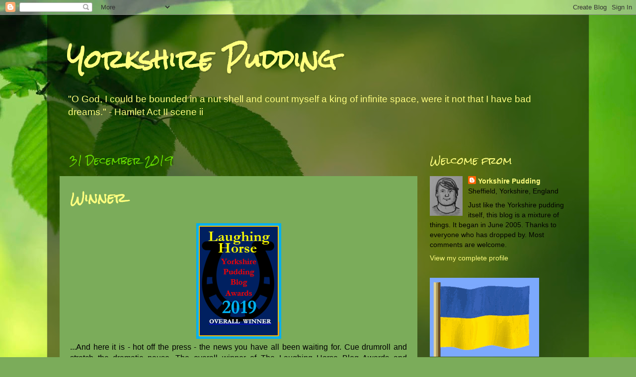

--- FILE ---
content_type: text/html; charset=UTF-8
request_url: https://beefgravy.blogspot.com/2019/
body_size: 44354
content:
<!DOCTYPE html>
<html class='v2' dir='ltr' lang='en-GB'>
<head>
<link href='https://www.blogger.com/static/v1/widgets/335934321-css_bundle_v2.css' rel='stylesheet' type='text/css'/>
<meta content='width=1100' name='viewport'/>
<meta content='text/html; charset=UTF-8' http-equiv='Content-Type'/>
<meta content='blogger' name='generator'/>
<link href='https://beefgravy.blogspot.com/favicon.ico' rel='icon' type='image/x-icon'/>
<link href='http://beefgravy.blogspot.com/2019/' rel='canonical'/>
<link rel="alternate" type="application/atom+xml" title="   Yorkshire Pudding - Atom" href="https://beefgravy.blogspot.com/feeds/posts/default" />
<link rel="alternate" type="application/rss+xml" title="   Yorkshire Pudding - RSS" href="https://beefgravy.blogspot.com/feeds/posts/default?alt=rss" />
<link rel="service.post" type="application/atom+xml" title="   Yorkshire Pudding - Atom" href="https://www.blogger.com/feeds/13883584/posts/default" />
<!--Can't find substitution for tag [blog.ieCssRetrofitLinks]-->
<meta content='http://beefgravy.blogspot.com/2019/' property='og:url'/>
<meta content='   Yorkshire Pudding' property='og:title'/>
<meta content='&quot;O God, I could be bounded in a nut shell and count myself 
a king of infinite space, 
were it not that I have bad dreams.&quot;  
                                                                        -  Hamlet Act II scene ii' property='og:description'/>
<title>   Yorkshire Pudding: 2019</title>
<style type='text/css'>@font-face{font-family:'Rock Salt';font-style:normal;font-weight:400;font-display:swap;src:url(//fonts.gstatic.com/s/rocksalt/v24/MwQ0bhv11fWD6QsAVOZrt0M6p7NGrQ.woff2)format('woff2');unicode-range:U+0000-00FF,U+0131,U+0152-0153,U+02BB-02BC,U+02C6,U+02DA,U+02DC,U+0304,U+0308,U+0329,U+2000-206F,U+20AC,U+2122,U+2191,U+2193,U+2212,U+2215,U+FEFF,U+FFFD;}</style>
<style id='page-skin-1' type='text/css'><!--
/*-----------------------------------------------
Blogger Template Style
Name:     Picture Window
Designer: Blogger
URL:      www.blogger.com
----------------------------------------------- */
/* Content
----------------------------------------------- */
body {
font: normal normal 16px Arial, Tahoma, Helvetica, FreeSans, sans-serif;
color: #000000;
background: #7bac5a url(//themes.googleusercontent.com/image?id=1O68v0l7ayqpM85V2xfD-z63QXDgDzJQgKH3ThSiA-jsf8XlYQ_Yzo2L06OykwDkv14ga) no-repeat fixed top center /* Credit: konradlew (http://www.istockphoto.com/file_closeup.php?id=8057914&platform=blogger) */;
}
html body .region-inner {
min-width: 0;
max-width: 100%;
width: auto;
}
.content-outer {
font-size: 90%;
}
a:link {
text-decoration:none;
color: #ffff7f;
}
a:visited {
text-decoration:none;
color: #ffff7f;
}
a:hover {
text-decoration:underline;
color: #ffff7f;
}
.content-outer {
background: transparent url(https://resources.blogblog.com/blogblog/data/1kt/transparent/black50.png) repeat scroll top left;
-moz-border-radius: 0;
-webkit-border-radius: 0;
-goog-ms-border-radius: 0;
border-radius: 0;
-moz-box-shadow: 0 0 3px rgba(0, 0, 0, .15);
-webkit-box-shadow: 0 0 3px rgba(0, 0, 0, .15);
-goog-ms-box-shadow: 0 0 3px rgba(0, 0, 0, .15);
box-shadow: 0 0 3px rgba(0, 0, 0, .15);
margin: 0 auto;
}
.content-inner {
padding: 10px;
}
/* Header
----------------------------------------------- */
.header-outer {
background: rgba(30, 30, 30, 0) none repeat-x scroll top left;
_background-image: none;
color: #ffff7f;
-moz-border-radius: 0;
-webkit-border-radius: 0;
-goog-ms-border-radius: 0;
border-radius: 0;
}
.Header img, .Header #header-inner {
-moz-border-radius: 0;
-webkit-border-radius: 0;
-goog-ms-border-radius: 0;
border-radius: 0;
}
.header-inner .Header .titlewrapper,
.header-inner .Header .descriptionwrapper {
padding-left: 30px;
padding-right: 30px;
}
.Header h1 {
font: normal bold 48px Rock Salt;
text-shadow: 1px 1px 3px rgba(0, 0, 0, 0.3);
}
.Header h1 a {
color: #ffff7f;
}
.Header .description {
font-size: 130%;
}
/* Tabs
----------------------------------------------- */
.tabs-inner {
margin: .5em 15px 1em;
padding: 0;
}
.tabs-inner .section {
margin: 0;
}
.tabs-inner .widget ul {
padding: 0;
background: #252525 none repeat scroll bottom;
-moz-border-radius: 0;
-webkit-border-radius: 0;
-goog-ms-border-radius: 0;
border-radius: 0;
}
.tabs-inner .widget li {
border: none;
}
.tabs-inner .widget li a {
display: inline-block;
padding: .5em 1em;
margin-right: 0;
color: #ffff00;
font: normal normal 15px Georgia, Utopia, 'Palatino Linotype', Palatino, serif;
-moz-border-radius: 0 0 0 0;
-webkit-border-top-left-radius: 0;
-webkit-border-top-right-radius: 0;
-goog-ms-border-radius: 0 0 0 0;
border-radius: 0 0 0 0;
background: transparent none no-repeat scroll top left;
border-right: 1px solid #000000;
}
.tabs-inner .widget li:first-child a {
padding-left: 1.25em;
-moz-border-radius-topleft: 0;
-moz-border-radius-bottomleft: 0;
-webkit-border-top-left-radius: 0;
-webkit-border-bottom-left-radius: 0;
-goog-ms-border-top-left-radius: 0;
-goog-ms-border-bottom-left-radius: 0;
border-top-left-radius: 0;
border-bottom-left-radius: 0;
}
.tabs-inner .widget li.selected a,
.tabs-inner .widget li a:hover {
position: relative;
z-index: 1;
background: #67de00 none repeat scroll bottom;
color: #ffffff;
-moz-box-shadow: 0 0 0 rgba(0, 0, 0, .15);
-webkit-box-shadow: 0 0 0 rgba(0, 0, 0, .15);
-goog-ms-box-shadow: 0 0 0 rgba(0, 0, 0, .15);
box-shadow: 0 0 0 rgba(0, 0, 0, .15);
}
/* Headings
----------------------------------------------- */
h2 {
font: normal normal 18px Rock Salt;
text-transform: none;
color: #ffff7f;
margin: .5em 0;
}
/* Main
----------------------------------------------- */
.main-outer {
background: transparent none repeat scroll top center;
-moz-border-radius: 0 0 0 0;
-webkit-border-top-left-radius: 0;
-webkit-border-top-right-radius: 0;
-webkit-border-bottom-left-radius: 0;
-webkit-border-bottom-right-radius: 0;
-goog-ms-border-radius: 0 0 0 0;
border-radius: 0 0 0 0;
-moz-box-shadow: 0 0 0 rgba(0, 0, 0, .15);
-webkit-box-shadow: 0 0 0 rgba(0, 0, 0, .15);
-goog-ms-box-shadow: 0 0 0 rgba(0, 0, 0, .15);
box-shadow: 0 0 0 rgba(0, 0, 0, .15);
}
.main-inner {
padding: 15px 20px 20px;
}
.main-inner .column-center-inner {
padding: 0 0;
}
.main-inner .column-left-inner {
padding-left: 0;
}
.main-inner .column-right-inner {
padding-right: 0;
}
/* Posts
----------------------------------------------- */
h3.post-title {
margin: 0;
font: normal bold 24px Rock Salt;
}
.comments h4 {
margin: 1em 0 0;
font: normal bold 24px Rock Salt;
}
.date-header span {
color: #67de00;
}
.post-outer {
background-color: #7bac5a;
border: solid 1px rgba(30, 30, 30, 0);
-moz-border-radius: 0;
-webkit-border-radius: 0;
border-radius: 0;
-goog-ms-border-radius: 0;
padding: 15px 20px;
margin: 0 -20px 20px;
}
.post-body {
line-height: 1.4;
font-size: 110%;
position: relative;
}
.post-header {
margin: 0 0 1.5em;
color: #999999;
line-height: 1.6;
}
.post-footer {
margin: .5em 0 0;
color: #999999;
line-height: 1.6;
}
#blog-pager {
font-size: 140%
}
#comments .comment-author {
padding-top: 1.5em;
border-top: dashed 1px #ccc;
border-top: dashed 1px rgba(128, 128, 128, .5);
background-position: 0 1.5em;
}
#comments .comment-author:first-child {
padding-top: 0;
border-top: none;
}
.avatar-image-container {
margin: .2em 0 0;
}
/* Comments
----------------------------------------------- */
.comments .comments-content .icon.blog-author {
background-repeat: no-repeat;
background-image: url([data-uri]);
}
.comments .comments-content .loadmore a {
border-top: 1px solid #ffff7f;
border-bottom: 1px solid #ffff7f;
}
.comments .continue {
border-top: 2px solid #ffff7f;
}
/* Widgets
----------------------------------------------- */
.widget ul, .widget #ArchiveList ul.flat {
padding: 0;
list-style: none;
}
.widget ul li, .widget #ArchiveList ul.flat li {
border-top: dashed 1px #ccc;
border-top: dashed 1px rgba(128, 128, 128, .5);
}
.widget ul li:first-child, .widget #ArchiveList ul.flat li:first-child {
border-top: none;
}
.widget .post-body ul {
list-style: disc;
}
.widget .post-body ul li {
border: none;
}
/* Footer
----------------------------------------------- */
.footer-outer {
color:#cccccc;
background: transparent none repeat scroll top center;
-moz-border-radius: 0 0 0 0;
-webkit-border-top-left-radius: 0;
-webkit-border-top-right-radius: 0;
-webkit-border-bottom-left-radius: 0;
-webkit-border-bottom-right-radius: 0;
-goog-ms-border-radius: 0 0 0 0;
border-radius: 0 0 0 0;
-moz-box-shadow: 0 0 0 rgba(0, 0, 0, .15);
-webkit-box-shadow: 0 0 0 rgba(0, 0, 0, .15);
-goog-ms-box-shadow: 0 0 0 rgba(0, 0, 0, .15);
box-shadow: 0 0 0 rgba(0, 0, 0, .15);
}
.footer-inner {
padding: 10px 20px 20px;
}
.footer-outer a {
color: #ff9900;
}
.footer-outer a:visited {
color: #dd7700;
}
.footer-outer a:hover {
color: #ffaa00;
}
.footer-outer .widget h2 {
color: #ffffff;
}
/* Mobile
----------------------------------------------- */
html body.mobile {
height: auto;
}
html body.mobile {
min-height: 480px;
background-size: 100% auto;
}
.mobile .body-fauxcolumn-outer {
background: transparent none repeat scroll top left;
}
html .mobile .mobile-date-outer, html .mobile .blog-pager {
border-bottom: none;
background: transparent none repeat scroll top center;
margin-bottom: 10px;
}
.mobile .date-outer {
background: transparent none repeat scroll top center;
}
.mobile .header-outer, .mobile .main-outer,
.mobile .post-outer, .mobile .footer-outer {
-moz-border-radius: 0;
-webkit-border-radius: 0;
-goog-ms-border-radius: 0;
border-radius: 0;
}
.mobile .content-outer,
.mobile .main-outer,
.mobile .post-outer {
background: inherit;
border: none;
}
.mobile .content-outer {
font-size: 100%;
}
.mobile-link-button {
background-color: #ffff7f;
}
.mobile-link-button a:link, .mobile-link-button a:visited {
color: #7bac5a;
}
.mobile-index-contents {
color: #000000;
}
.mobile .tabs-inner .PageList .widget-content {
background: #67de00 none repeat scroll bottom;
color: #ffffff;
}
.mobile .tabs-inner .PageList .widget-content .pagelist-arrow {
border-left: 1px solid #000000;
}

--></style>
<style id='template-skin-1' type='text/css'><!--
body {
min-width: 1090px;
}
.content-outer, .content-fauxcolumn-outer, .region-inner {
min-width: 1090px;
max-width: 1090px;
_width: 1090px;
}
.main-inner .columns {
padding-left: 0;
padding-right: 320px;
}
.main-inner .fauxcolumn-center-outer {
left: 0;
right: 320px;
/* IE6 does not respect left and right together */
_width: expression(this.parentNode.offsetWidth -
parseInt("0") -
parseInt("320px") + 'px');
}
.main-inner .fauxcolumn-left-outer {
width: 0;
}
.main-inner .fauxcolumn-right-outer {
width: 320px;
}
.main-inner .column-left-outer {
width: 0;
right: 100%;
margin-left: -0;
}
.main-inner .column-right-outer {
width: 320px;
margin-right: -320px;
}
#layout {
min-width: 0;
}
#layout .content-outer {
min-width: 0;
width: 800px;
}
#layout .region-inner {
min-width: 0;
width: auto;
}
body#layout div.add_widget {
padding: 8px;
}
body#layout div.add_widget a {
margin-left: 32px;
}
--></style>
<style>
    body {background-image:url(\/\/themes.googleusercontent.com\/image?id=1O68v0l7ayqpM85V2xfD-z63QXDgDzJQgKH3ThSiA-jsf8XlYQ_Yzo2L06OykwDkv14ga);}
    
@media (max-width: 200px) { body {background-image:url(\/\/themes.googleusercontent.com\/image?id=1O68v0l7ayqpM85V2xfD-z63QXDgDzJQgKH3ThSiA-jsf8XlYQ_Yzo2L06OykwDkv14ga&options=w200);}}
@media (max-width: 400px) and (min-width: 201px) { body {background-image:url(\/\/themes.googleusercontent.com\/image?id=1O68v0l7ayqpM85V2xfD-z63QXDgDzJQgKH3ThSiA-jsf8XlYQ_Yzo2L06OykwDkv14ga&options=w400);}}
@media (max-width: 800px) and (min-width: 401px) { body {background-image:url(\/\/themes.googleusercontent.com\/image?id=1O68v0l7ayqpM85V2xfD-z63QXDgDzJQgKH3ThSiA-jsf8XlYQ_Yzo2L06OykwDkv14ga&options=w800);}}
@media (max-width: 1200px) and (min-width: 801px) { body {background-image:url(\/\/themes.googleusercontent.com\/image?id=1O68v0l7ayqpM85V2xfD-z63QXDgDzJQgKH3ThSiA-jsf8XlYQ_Yzo2L06OykwDkv14ga&options=w1200);}}
/* Last tag covers anything over one higher than the previous max-size cap. */
@media (min-width: 1201px) { body {background-image:url(\/\/themes.googleusercontent.com\/image?id=1O68v0l7ayqpM85V2xfD-z63QXDgDzJQgKH3ThSiA-jsf8XlYQ_Yzo2L06OykwDkv14ga&options=w1600);}}
  </style>
<link href='https://www.blogger.com/dyn-css/authorization.css?targetBlogID=13883584&amp;zx=22314487-3fa0-4139-98a9-1299f451f0a6' media='none' onload='if(media!=&#39;all&#39;)media=&#39;all&#39;' rel='stylesheet'/><noscript><link href='https://www.blogger.com/dyn-css/authorization.css?targetBlogID=13883584&amp;zx=22314487-3fa0-4139-98a9-1299f451f0a6' rel='stylesheet'/></noscript>
<meta name='google-adsense-platform-account' content='ca-host-pub-1556223355139109'/>
<meta name='google-adsense-platform-domain' content='blogspot.com'/>

<link rel="stylesheet" href="https://fonts.googleapis.com/css2?display=swap&family=Bookman+Old+Style&family=Acme&family=Oxygen&family=Bubbler+One&family=Dancing+Script&family=Ramabhadra&family=Merriweather&family=Courgette&family=Comic+Neue&family=Oswald&family=Alex+Brush&family=Poppins&family=Oleo+Script&family=Annie+Use+Your+Telescope&family=Rowdies&family=Pacifico&family=Permanent+Marker&family=Cookie&family=Indie+Flower&family=Rubik+Mono+One"></head>
<body class='loading variant-screen'>
<div class='navbar section' id='navbar' name='Navbar'><div class='widget Navbar' data-version='1' id='Navbar1'><script type="text/javascript">
    function setAttributeOnload(object, attribute, val) {
      if(window.addEventListener) {
        window.addEventListener('load',
          function(){ object[attribute] = val; }, false);
      } else {
        window.attachEvent('onload', function(){ object[attribute] = val; });
      }
    }
  </script>
<div id="navbar-iframe-container"></div>
<script type="text/javascript" src="https://apis.google.com/js/platform.js"></script>
<script type="text/javascript">
      gapi.load("gapi.iframes:gapi.iframes.style.bubble", function() {
        if (gapi.iframes && gapi.iframes.getContext) {
          gapi.iframes.getContext().openChild({
              url: 'https://www.blogger.com/navbar/13883584?origin\x3dhttps://beefgravy.blogspot.com',
              where: document.getElementById("navbar-iframe-container"),
              id: "navbar-iframe"
          });
        }
      });
    </script><script type="text/javascript">
(function() {
var script = document.createElement('script');
script.type = 'text/javascript';
script.src = '//pagead2.googlesyndication.com/pagead/js/google_top_exp.js';
var head = document.getElementsByTagName('head')[0];
if (head) {
head.appendChild(script);
}})();
</script>
</div></div>
<div class='body-fauxcolumns'>
<div class='fauxcolumn-outer body-fauxcolumn-outer'>
<div class='cap-top'>
<div class='cap-left'></div>
<div class='cap-right'></div>
</div>
<div class='fauxborder-left'>
<div class='fauxborder-right'></div>
<div class='fauxcolumn-inner'>
</div>
</div>
<div class='cap-bottom'>
<div class='cap-left'></div>
<div class='cap-right'></div>
</div>
</div>
</div>
<div class='content'>
<div class='content-fauxcolumns'>
<div class='fauxcolumn-outer content-fauxcolumn-outer'>
<div class='cap-top'>
<div class='cap-left'></div>
<div class='cap-right'></div>
</div>
<div class='fauxborder-left'>
<div class='fauxborder-right'></div>
<div class='fauxcolumn-inner'>
</div>
</div>
<div class='cap-bottom'>
<div class='cap-left'></div>
<div class='cap-right'></div>
</div>
</div>
</div>
<div class='content-outer'>
<div class='content-cap-top cap-top'>
<div class='cap-left'></div>
<div class='cap-right'></div>
</div>
<div class='fauxborder-left content-fauxborder-left'>
<div class='fauxborder-right content-fauxborder-right'></div>
<div class='content-inner'>
<header>
<div class='header-outer'>
<div class='header-cap-top cap-top'>
<div class='cap-left'></div>
<div class='cap-right'></div>
</div>
<div class='fauxborder-left header-fauxborder-left'>
<div class='fauxborder-right header-fauxborder-right'></div>
<div class='region-inner header-inner'>
<div class='header section' id='header' name='Header'><div class='widget Header' data-version='1' id='Header1'>
<div id='header-inner'>
<div class='titlewrapper'>
<h1 class='title'>
<a href='https://beefgravy.blogspot.com/'>
   Yorkshire Pudding
</a>
</h1>
</div>
<div class='descriptionwrapper'>
<p class='description'><span>"O God, I could be bounded in a nut shell and count myself 
a king of infinite space, 
were it not that I have bad dreams."  
                                                                        -  Hamlet Act II scene ii</span></p>
</div>
</div>
</div></div>
</div>
</div>
<div class='header-cap-bottom cap-bottom'>
<div class='cap-left'></div>
<div class='cap-right'></div>
</div>
</div>
</header>
<div class='tabs-outer'>
<div class='tabs-cap-top cap-top'>
<div class='cap-left'></div>
<div class='cap-right'></div>
</div>
<div class='fauxborder-left tabs-fauxborder-left'>
<div class='fauxborder-right tabs-fauxborder-right'></div>
<div class='region-inner tabs-inner'>
<div class='tabs no-items section' id='crosscol' name='Cross-column'></div>
<div class='tabs no-items section' id='crosscol-overflow' name='Cross-Column 2'></div>
</div>
</div>
<div class='tabs-cap-bottom cap-bottom'>
<div class='cap-left'></div>
<div class='cap-right'></div>
</div>
</div>
<div class='main-outer'>
<div class='main-cap-top cap-top'>
<div class='cap-left'></div>
<div class='cap-right'></div>
</div>
<div class='fauxborder-left main-fauxborder-left'>
<div class='fauxborder-right main-fauxborder-right'></div>
<div class='region-inner main-inner'>
<div class='columns fauxcolumns'>
<div class='fauxcolumn-outer fauxcolumn-center-outer'>
<div class='cap-top'>
<div class='cap-left'></div>
<div class='cap-right'></div>
</div>
<div class='fauxborder-left'>
<div class='fauxborder-right'></div>
<div class='fauxcolumn-inner'>
</div>
</div>
<div class='cap-bottom'>
<div class='cap-left'></div>
<div class='cap-right'></div>
</div>
</div>
<div class='fauxcolumn-outer fauxcolumn-left-outer'>
<div class='cap-top'>
<div class='cap-left'></div>
<div class='cap-right'></div>
</div>
<div class='fauxborder-left'>
<div class='fauxborder-right'></div>
<div class='fauxcolumn-inner'>
</div>
</div>
<div class='cap-bottom'>
<div class='cap-left'></div>
<div class='cap-right'></div>
</div>
</div>
<div class='fauxcolumn-outer fauxcolumn-right-outer'>
<div class='cap-top'>
<div class='cap-left'></div>
<div class='cap-right'></div>
</div>
<div class='fauxborder-left'>
<div class='fauxborder-right'></div>
<div class='fauxcolumn-inner'>
</div>
</div>
<div class='cap-bottom'>
<div class='cap-left'></div>
<div class='cap-right'></div>
</div>
</div>
<!-- corrects IE6 width calculation -->
<div class='columns-inner'>
<div class='column-center-outer'>
<div class='column-center-inner'>
<div class='main section' id='main' name='Main'><div class='widget Blog' data-version='1' id='Blog1'>
<div class='blog-posts hfeed'>

          <div class="date-outer">
        
<h2 class='date-header'><span>31 December 2019</span></h2>

          <div class="date-posts">
        
<div class='post-outer'>
<div class='post hentry uncustomized-post-template' itemprop='blogPost' itemscope='itemscope' itemtype='http://schema.org/BlogPosting'>
<meta content='https://blogger.googleusercontent.com/img/b/R29vZ2xl/AVvXsEg2XsXUuS3prnJeMqZCR75boOzEOtsC_GGpTrTTw80nf58vJmFsvHPpUdIoL9e5hwgl5uurX6LynJt9z2xppbOvHETKQp8b9w0LvqFR0u69qFxobOwTvL3NyUzAnREEaQUDoEId/s1600/2019+WINNER.PNG' itemprop='image_url'/>
<meta content='13883584' itemprop='blogId'/>
<meta content='21781511158282267' itemprop='postId'/>
<a name='21781511158282267'></a>
<h3 class='post-title entry-title' itemprop='name'>
<a href='https://beefgravy.blogspot.com/2019/12/winner_31.html'>Winner</a>
</h3>
<div class='post-header'>
<div class='post-header-line-1'></div>
</div>
<div class='post-body entry-content' id='post-body-21781511158282267' itemprop='description articleBody'>
<div class="separator" style="clear: both; text-align: center;">
<a href="https://blogger.googleusercontent.com/img/b/R29vZ2xl/AVvXsEg2XsXUuS3prnJeMqZCR75boOzEOtsC_GGpTrTTw80nf58vJmFsvHPpUdIoL9e5hwgl5uurX6LynJt9z2xppbOvHETKQp8b9w0LvqFR0u69qFxobOwTvL3NyUzAnREEaQUDoEId/s1600/2019+WINNER.PNG" imageanchor="1" style="margin-left: 1em; margin-right: 1em;"><img border="0" data-original-height="233" data-original-width="171" src="https://blogger.googleusercontent.com/img/b/R29vZ2xl/AVvXsEg2XsXUuS3prnJeMqZCR75boOzEOtsC_GGpTrTTw80nf58vJmFsvHPpUdIoL9e5hwgl5uurX6LynJt9z2xppbOvHETKQp8b9w0LvqFR0u69qFxobOwTvL3NyUzAnREEaQUDoEId/s1600/2019+WINNER.PNG" /></a></div>
<div style="text-align: justify;">
<span style="font-family: &quot;trebuchet ms&quot; , sans-serif;">...And here it is - hot off the press - the news you have all been waiting for. Cue drumroll and stretch the dramatic pause. The overall winner of The Laughing Horse Blog Awards and therefore the Blogger of the Year for 2019 is none other than Jenny O'Hara from Nova Scotia, Canada. She is the brains behind "Procrastinating Donkey" which was first launched in March 2016.</span></div>
<div class="separator" style="clear: both; text-align: center;">
<a href="http://procrastinatingdonkey.blogspot.com/"><img border="0" data-original-height="213" data-original-width="320" height="133" src="https://blogger.googleusercontent.com/img/b/R29vZ2xl/AVvXsEiyC-l83aD0VAFf5YEJWlr8MxEX37LH5DzWtQh0hjGSJC5DBT4vUHN5Twc6f7HDdXBOyHCRfIv4fwKPhU6iXQxzh9mBQMakRAeNPk7DxxQDJjMHK1EXwooM8ZX3kbINvyGyA81p/s200/donkey-clip-art-eTMA5MEEc.jpeg" width="200" /></a></div>
<div class="" style="clear: both; text-align: center;">
Hit donkey with stick</div>
<div class="" style="clear: both; text-align: center;">
to go to "Procrastinating Donkey"</div>
<div style="text-align: justify;">
<span style="font-family: &quot;trebuchet ms&quot; , sans-serif;"><br /></span></div>
<div style="text-align: justify;">
<span style="font-family: &quot;trebuchet ms&quot; , sans-serif;">This is how Jenny describes herself:&nbsp;&nbsp;"Wife, mother, grandmother, daughter, and cat servant. Part time employee and full time short person. Nature appreciator and avid reader. Crafter. Chronic procrastinator. Stubborn like a donkey. Now posting on Mondays and randomly otherwise. Oh, what a weird and wonderful world we live in."</span></div>
<div style="text-align: justify;">
<span style="font-family: &quot;trebuchet ms&quot; , sans-serif;"><br /></span></div>
<div style="text-align: justify;">
<span style="font-family: &quot;trebuchet ms&quot; , sans-serif;">Whereas the previous winner, Mary Moon is ready to bare her soul and share the ups and downs of her life in a frank and literary manner, Jenny O'Hara is much more circumspect - preferring to keep her private things private. There is much that we do not know about her. We are not even sure that her real name is indeed Jenny O'Hara and if you search for her in Nova Scotia bookkeeping you will find nothing. Nonetheless, The Awards Committee is almost sure that she is real and not a Russian bot.</span></div>
<div style="text-align: justify;">
<span style="font-family: &quot;trebuchet ms&quot; , sans-serif;"><br /></span></div>
<div style="text-align: justify;">
<span style="font-family: &quot;trebuchet ms&quot; , sans-serif;">This is what The Awards Committee had to say about her: "In order to become Blogger of the Year there must be regular blogposts - at least weekly - and Mrs O'Hara certainly fulfils that criterion. The Committee have particularly enjoyed her Poetry Monday posts which have aroused much interest and creativity within the blogosphere. There is pleasantness and humanity to be found in all of her offerings. However, winning this prestigious award is&nbsp; not just about the production of great blogposts, it is also about engagement with other bloggers. In that regard, Jenny has shown much loyalty, much interest and much kindness - responding thoughtfully to other bloggers' posts. She is involved with the program."</span></div>
<div style="text-align: justify;">
<span style="font-family: &quot;trebuchet ms&quot; , sans-serif;"><br /></span></div>
<div style="text-align: justify;">
<span style="font-family: &quot;trebuchet ms&quot; , sans-serif;">Early this morning Jenny was transported by limousine to Halifax to receive her award from Arthur J. LeBlanc, the current Lieutenant Governor of Nova Scotia.</span></div>
<div style="text-align: justify;">
<span style="font-family: &quot;trebuchet ms&quot; , sans-serif;"><br /></span></div>
<div style="text-align: justify;">
<span style="font-family: &quot;trebuchet ms&quot; , sans-serif;">In an emotional ceremony, Governor LeBlanc admitted it was, "One of the proudest days in Nova Scotia's proud history".</span></div>
<div style="text-align: justify;">
<span style="font-family: &quot;trebuchet ms&quot; , sans-serif;"><br /></span></div>
<div style="text-align: justify;">
<span style="font-family: &quot;trebuchet ms&quot; , sans-serif;">Joyful Jenny, who was wearing her girl scout uniform and looking much younger than usual said, "I am so thrilled I can hardly speak!"</span></div>
<div style="text-align: justify;">
<span style="font-family: &quot;trebuchet ms&quot; , sans-serif;"><br /></span></div>
<div style="text-align: justify;">
<span style="font-family: &quot;trebuchet ms&quot; , sans-serif;">They are pictured below:-</span></div>
<div class="separator" style="clear: both; text-align: center;">
<a href="https://blogger.googleusercontent.com/img/b/R29vZ2xl/AVvXsEgn8vHzNlaE8PWkj6sQbQVJgXFlfkc232XFOR58ka2NrdnBJZ9HH8lHP-lDwM-i7_ef443VEaIavWBo8Xtoo0W8WmaN9zHoOG2ywOgvY2vpGywA7HWfiMzXQnmioe2uL8tOcJyd/s1600/LE+BLANCE+PIC.PNG" imageanchor="1" style="margin-left: 1em; margin-right: 1em;"><img border="0" data-original-height="514" data-original-width="612" height="536" src="https://blogger.googleusercontent.com/img/b/R29vZ2xl/AVvXsEgn8vHzNlaE8PWkj6sQbQVJgXFlfkc232XFOR58ka2NrdnBJZ9HH8lHP-lDwM-i7_ef443VEaIavWBo8Xtoo0W8WmaN9zHoOG2ywOgvY2vpGywA7HWfiMzXQnmioe2uL8tOcJyd/s640/LE+BLANCE+PIC.PNG" width="640" /></a></div>
<div style='clear: both;'></div>
</div>
<div class='post-footer'>
<div class='post-footer-line post-footer-line-1'>
<span class='post-author vcard'>
</span>
<span class='post-timestamp'>
-
<meta content='http://beefgravy.blogspot.com/2019/12/winner_31.html' itemprop='url'/>
<a class='timestamp-link' href='https://beefgravy.blogspot.com/2019/12/winner_31.html' rel='bookmark' title='permanent link'><abbr class='published' itemprop='datePublished' title='2019-12-31T12:09:00Z'>December 31, 2019</abbr></a>
</span>
<span class='post-comment-link'>
<a class='comment-link' href='https://beefgravy.blogspot.com/2019/12/winner_31.html#comment-form' onclick=''>
39 comments:
  </a>
</span>
<span class='post-icons'>
<span class='item-control blog-admin pid-2016344855'>
<a href='https://www.blogger.com/post-edit.g?blogID=13883584&postID=21781511158282267&from=pencil' title='Edit Post'>
<img alt='' class='icon-action' height='18' src='https://resources.blogblog.com/img/icon18_edit_allbkg.gif' width='18'/>
</a>
</span>
</span>
<div class='post-share-buttons goog-inline-block'>
<a class='goog-inline-block share-button sb-email' href='https://www.blogger.com/share-post.g?blogID=13883584&postID=21781511158282267&target=email' target='_blank' title='Email This'><span class='share-button-link-text'>Email This</span></a><a class='goog-inline-block share-button sb-blog' href='https://www.blogger.com/share-post.g?blogID=13883584&postID=21781511158282267&target=blog' onclick='window.open(this.href, "_blank", "height=270,width=475"); return false;' target='_blank' title='BlogThis!'><span class='share-button-link-text'>BlogThis!</span></a><a class='goog-inline-block share-button sb-twitter' href='https://www.blogger.com/share-post.g?blogID=13883584&postID=21781511158282267&target=twitter' target='_blank' title='Share to X'><span class='share-button-link-text'>Share to X</span></a><a class='goog-inline-block share-button sb-facebook' href='https://www.blogger.com/share-post.g?blogID=13883584&postID=21781511158282267&target=facebook' onclick='window.open(this.href, "_blank", "height=430,width=640"); return false;' target='_blank' title='Share to Facebook'><span class='share-button-link-text'>Share to Facebook</span></a><a class='goog-inline-block share-button sb-pinterest' href='https://www.blogger.com/share-post.g?blogID=13883584&postID=21781511158282267&target=pinterest' target='_blank' title='Share to Pinterest'><span class='share-button-link-text'>Share to Pinterest</span></a>
</div>
</div>
<div class='post-footer-line post-footer-line-2'>
<span class='post-labels'>
</span>
</div>
<div class='post-footer-line post-footer-line-3'>
<span class='post-location'>
</span>
</div>
</div>
</div>
</div>
<div class='post-outer'>
<div class='post hentry uncustomized-post-template' itemprop='blogPost' itemscope='itemscope' itemtype='http://schema.org/BlogPosting'>
<meta content='https://blogger.googleusercontent.com/img/b/R29vZ2xl/AVvXsEj_VDdzxbmyFtgvrusGdGf1T9SF5QFYcexrglt6_MvY43KMNEt4vXuZuzVmYZHBwXn_n5Rs0WZzdLhIzQlXpKoQo2Hhgxpc4z_VZ-JIaKGE9yw7Qqo2FtF36cGqtSGA02vhTjcS/s320/2019+LOGO.PNG' itemprop='image_url'/>
<meta content='13883584' itemprop='blogId'/>
<meta content='7936684871717734898' itemprop='postId'/>
<a name='7936684871717734898'></a>
<h3 class='post-title entry-title' itemprop='name'>
<a href='https://beefgravy.blogspot.com/2019/12/the-laughing-horse-blog-awards-2019.html'>Awards</a>
</h3>
<div class='post-header'>
<div class='post-header-line-1'></div>
</div>
<div class='post-body entry-content' id='post-body-7936684871717734898' itemprop='description articleBody'>
<div style="text-align: center;">
<span style="font-family: &quot;trebuchet ms&quot; , sans-serif; font-size: x-large;"><b>The Laughing Horse Blog Awards 2019</b></span></div>
<span style="font-family: &quot;trebuchet ms&quot; , sans-serif; text-align: justify;">This year, The Awards Committee, have struggled to determine the overall winner. In fact, they are still in conference mode as I write this blogpost.&nbsp;</span><br />
<div style="text-align: justify;">
<span style="font-family: &quot;trebuchet ms&quot; , sans-serif;"><br /></span></div>
<div style="text-align: justify;">
<span style="font-family: &quot;trebuchet ms&quot; , sans-serif;">However, they have just passed me a "highly commended" memorandum listing five nominated bloggers who have failed by a whisker to make the final cut.&nbsp;</span></div>
<div style="text-align: justify;">
<span style="font-family: &quot;trebuchet ms&quot; , sans-serif;"><br /></span></div>
<div style="text-align: justify;">
<span style="font-family: &quot;trebuchet ms&quot; , sans-serif;">Blogging is a highly individualised pastime. As in real life, every one is different and so it is perfectly natural that each blog will be different from the next. This core factor makes The Awards Committee's task all the more problematic. They are not comparing like with like.</span></div>
<div style="text-align: justify;">
<span style="font-family: &quot;trebuchet ms&quot; , sans-serif;"><br /></span></div>
<div style="text-align: justify;">
<span style="font-family: &quot;trebuchet ms&quot; , sans-serif;">The five "Highly Commended" Blogs listed on the parchment in front of me are "A Yorkshire Memoir" by Tasker Dunham, "Sparrow Tree Journal" by Jennifer Barlow, "Diary of a Nobody" by JayCee from the Isle of Man, "North Stoke" by Thelma from Normanby in North Yorkshire and "Eagleton Notes" by Graham Barry Edwards on The Isle of Lewis. A huge "Well Done!" to all of them.</span></div>
<div style="text-align: justify;">
<span style="font-family: &quot;trebuchet ms&quot; , sans-serif;"><br /></span></div>
<div style="text-align: justify;">
<span style="font-family: &quot;trebuchet ms&quot; , sans-serif;">You will notice that none of the five "Highly Commended" bloggers have been overall winners in the past. Those who have been "blogger of the year" should not feel slighted by this news. It is just Awards Committee policy. Please refer to page 127, paragraph 11b.</span></div>
<div style="text-align: justify;">
<span style="font-family: &quot;trebuchet ms&quot; , sans-serif;"><br /></span></div>
<div style="text-align: justify;">
<span style="font-family: &quot;trebuchet ms&quot; , sans-serif;">This year's five highly commended bloggers are now entitled to copy and then paste the coveted 2019 widget into their blogs completely free of charge! Sidebar presence is recommended:-</span></div>
<div style="text-align: justify;">
<span style="font-family: &quot;trebuchet ms&quot; , sans-serif;"><br /></span></div>
<div style="text-align: justify;">
<span style="font-family: &quot;trebuchet ms&quot; , sans-serif;">&nbsp; MEDIUM VERSION&nbsp; &nbsp; &nbsp; &nbsp; &nbsp; &nbsp; &nbsp; &nbsp; &nbsp; &nbsp; &nbsp; &nbsp; &nbsp; &nbsp; &nbsp;SMALL VERSION</span></div>
<table cellpadding="0" cellspacing="0" class="tr-caption-container" style="float: left; margin-right: 1em; text-align: left;"><tbody>
<tr><td style="text-align: center;"><a href="https://blogger.googleusercontent.com/img/b/R29vZ2xl/AVvXsEj_VDdzxbmyFtgvrusGdGf1T9SF5QFYcexrglt6_MvY43KMNEt4vXuZuzVmYZHBwXn_n5Rs0WZzdLhIzQlXpKoQo2Hhgxpc4z_VZ-JIaKGE9yw7Qqo2FtF36cGqtSGA02vhTjcS/s1600/2019+LOGO.PNG" imageanchor="1" style="margin-left: auto; margin-right: auto; text-align: center;"><img border="0" data-original-height="238" data-original-width="175" height="320" src="https://blogger.googleusercontent.com/img/b/R29vZ2xl/AVvXsEj_VDdzxbmyFtgvrusGdGf1T9SF5QFYcexrglt6_MvY43KMNEt4vXuZuzVmYZHBwXn_n5Rs0WZzdLhIzQlXpKoQo2Hhgxpc4z_VZ-JIaKGE9yw7Qqo2FtF36cGqtSGA02vhTjcS/s320/2019+LOGO.PNG" width="235" /></a></td></tr>
<tr><td class="tr-caption" style="text-align: center;"><br /></td></tr>
</tbody></table>
<table cellpadding="0" cellspacing="0" class="tr-caption-container" style="float: left; margin-right: 1em; text-align: left;"><tbody>
<tr><td style="text-align: center;"><a href="https://blogger.googleusercontent.com/img/b/R29vZ2xl/AVvXsEix0Nvurs9ER3VAkokbCZe67erKO5lNJwcJ3U4xfwqyws4qeDqzxT_RH2ppySYwWa1Ni0mLcf7YKn8LVdf_pS-7BYmFX6fpgDH-24h0eTncz94f5G8y3rdbpj-gbxblCbCI7cAQ/s1600/2019+LOGO.PNG" imageanchor="1" style="margin-left: auto; margin-right: auto;"><img border="0" data-original-height="238" data-original-width="175" height="200" src="https://blogger.googleusercontent.com/img/b/R29vZ2xl/AVvXsEix0Nvurs9ER3VAkokbCZe67erKO5lNJwcJ3U4xfwqyws4qeDqzxT_RH2ppySYwWa1Ni0mLcf7YKn8LVdf_pS-7BYmFX6fpgDH-24h0eTncz94f5G8y3rdbpj-gbxblCbCI7cAQ/s200/2019+LOGO.PNG" width="146" /></a></td></tr>
<tr><td class="tr-caption" style="text-align: center;"><br /></td></tr>
</tbody></table>
<div style="text-align: justify;">
</div>
<div style="text-align: center;">
<span style="font-family: &quot;trebuchet ms&quot; , sans-serif;"><br /></span></div>
<div style="text-align: justify;">
<span style="font-family: &quot;trebuchet ms&quot; , sans-serif;"><b>The overall winner will be announced later today</b>. Watch this space. I understand that secret arrangements may already be underway to deliver the "overall winner" widget to the winner's home territory for presentation.</span></div>
<span style="font-family: &quot;trebuchet ms&quot; , sans-serif;"></span><br />
<div style="text-align: justify;">
<span style="font-family: &quot;trebuchet ms&quot; , sans-serif;"></span></div>
<div class="separator" style="clear: both; text-align: center;">
</div>
<div style='clear: both;'></div>
</div>
<div class='post-footer'>
<div class='post-footer-line post-footer-line-1'>
<span class='post-author vcard'>
</span>
<span class='post-timestamp'>
-
<meta content='http://beefgravy.blogspot.com/2019/12/the-laughing-horse-blog-awards-2019.html' itemprop='url'/>
<a class='timestamp-link' href='https://beefgravy.blogspot.com/2019/12/the-laughing-horse-blog-awards-2019.html' rel='bookmark' title='permanent link'><abbr class='published' itemprop='datePublished' title='2019-12-31T01:11:00Z'>December 31, 2019</abbr></a>
</span>
<span class='post-comment-link'>
<a class='comment-link' href='https://beefgravy.blogspot.com/2019/12/the-laughing-horse-blog-awards-2019.html#comment-form' onclick=''>
41 comments:
  </a>
</span>
<span class='post-icons'>
<span class='item-control blog-admin pid-2016344855'>
<a href='https://www.blogger.com/post-edit.g?blogID=13883584&postID=7936684871717734898&from=pencil' title='Edit Post'>
<img alt='' class='icon-action' height='18' src='https://resources.blogblog.com/img/icon18_edit_allbkg.gif' width='18'/>
</a>
</span>
</span>
<div class='post-share-buttons goog-inline-block'>
<a class='goog-inline-block share-button sb-email' href='https://www.blogger.com/share-post.g?blogID=13883584&postID=7936684871717734898&target=email' target='_blank' title='Email This'><span class='share-button-link-text'>Email This</span></a><a class='goog-inline-block share-button sb-blog' href='https://www.blogger.com/share-post.g?blogID=13883584&postID=7936684871717734898&target=blog' onclick='window.open(this.href, "_blank", "height=270,width=475"); return false;' target='_blank' title='BlogThis!'><span class='share-button-link-text'>BlogThis!</span></a><a class='goog-inline-block share-button sb-twitter' href='https://www.blogger.com/share-post.g?blogID=13883584&postID=7936684871717734898&target=twitter' target='_blank' title='Share to X'><span class='share-button-link-text'>Share to X</span></a><a class='goog-inline-block share-button sb-facebook' href='https://www.blogger.com/share-post.g?blogID=13883584&postID=7936684871717734898&target=facebook' onclick='window.open(this.href, "_blank", "height=430,width=640"); return false;' target='_blank' title='Share to Facebook'><span class='share-button-link-text'>Share to Facebook</span></a><a class='goog-inline-block share-button sb-pinterest' href='https://www.blogger.com/share-post.g?blogID=13883584&postID=7936684871717734898&target=pinterest' target='_blank' title='Share to Pinterest'><span class='share-button-link-text'>Share to Pinterest</span></a>
</div>
</div>
<div class='post-footer-line post-footer-line-2'>
<span class='post-labels'>
</span>
</div>
<div class='post-footer-line post-footer-line-3'>
<span class='post-location'>
</span>
</div>
</div>
</div>
</div>

          </div></div>
        

          <div class="date-outer">
        
<h2 class='date-header'><span>30 December 2019</span></h2>

          <div class="date-posts">
        
<div class='post-outer'>
<div class='post hentry uncustomized-post-template' itemprop='blogPost' itemscope='itemscope' itemtype='http://schema.org/BlogPosting'>
<meta content='https://blogger.googleusercontent.com/img/b/R29vZ2xl/AVvXsEg7n0bjn3F9kyNOP_2x5LeO0SPkjHbrRUMKd8OckhmX8LSYBUmJIS1Dv6eQFE0cwKyWj2A56Btvhhp4w10U93vhABClROYhgE755OC-4p2PhOGGDsZ7EKUNjnY1qcvaed8qmZfN/s640/Bellagio.jpg' itemprop='image_url'/>
<meta content='13883584' itemprop='blogId'/>
<meta content='5886790006326412785' itemprop='postId'/>
<a name='5886790006326412785'></a>
<h3 class='post-title entry-title' itemprop='name'>
<a href='https://beefgravy.blogspot.com/2019/12/bellagio.html'>Bellagio</a>
</h3>
<div class='post-header'>
<div class='post-header-line-1'></div>
</div>
<div class='post-body entry-content' id='post-body-5886790006326412785' itemprop='description articleBody'>
<div class="separator" style="clear: both; text-align: center;">
<a href="https://blogger.googleusercontent.com/img/b/R29vZ2xl/AVvXsEg7n0bjn3F9kyNOP_2x5LeO0SPkjHbrRUMKd8OckhmX8LSYBUmJIS1Dv6eQFE0cwKyWj2A56Btvhhp4w10U93vhABClROYhgE755OC-4p2PhOGGDsZ7EKUNjnY1qcvaed8qmZfN/s1600/Bellagio.jpg" imageanchor="1" style="margin-left: 1em; margin-right: 1em;"><img border="0" data-original-height="683" data-original-width="1024" height="426" src="https://blogger.googleusercontent.com/img/b/R29vZ2xl/AVvXsEg7n0bjn3F9kyNOP_2x5LeO0SPkjHbrRUMKd8OckhmX8LSYBUmJIS1Dv6eQFE0cwKyWj2A56Btvhhp4w10U93vhABClROYhgE755OC-4p2PhOGGDsZ7EKUNjnY1qcvaed8qmZfN/s640/Bellagio.jpg" width="640" /></a></div>
<div style="text-align: justify;">
<span style="font-family: &quot;trebuchet ms&quot; , sans-serif;">A lavish ceremony in The Bellagio Hotel in Las Vegas had been planned for this year's Laughing Horse Blog Awards ceremonies - with bloggers flying in from across the world. However, following heated debate within the organising committee, it was eventually decided to scrap the Las Vegas plan on environmental grounds.&nbsp;</span></div>
<div style="text-align: justify;">
<span style="font-family: &quot;trebuchet ms&quot; , sans-serif;"><br /></span></div>
<div style="text-align: justify;">
<span style="font-family: &quot;trebuchet ms&quot; , sans-serif;">The carbon footprint for The Las Vegas event would have been as large as Liechtenstein or Luxembourg - especially when you factor in all the air miles. Most bloggers known to the Yorkshire Pudding organisation really care for our planet and demonstrate that care through recycling and energy reduction measures. So how could we in all honesty have gone ahead with the Bellagio event? It would not have made sense and we would have been pilloried by the tabloid press and Fox News as climate hypocrites.</span></div>
<div style="text-align: justify;">
<span style="font-family: &quot;trebuchet ms&quot; , sans-serif;"><br /></span></div>
<div style="text-align: justify;">
<span style="font-family: &quot;trebuchet ms&quot; , sans-serif;">In consequence, the organising committee have instructed me to apologise to all bloggers who were looking forward to an orgy of the senses in Nevada's Sin City. Any hotel fees that were paid in advance will of course be refunded just like the air tickets that were part sponsored by The Isle of Lewis Tourist Board in partnership with Ludwigsburg Rathaus.</span></div>
<div style="text-align: justify;">
<span style="font-family: &quot;trebuchet ms&quot; , sans-serif;"><br /></span></div>
<div style="text-align: justify;">
<span style="font-family: &quot;trebuchet ms&quot; , sans-serif;">You may recall that last year's overall "Blogger of the Year" was none other than Mary Moon, author of "Bless Our Hearts" out of Lloyd, Florida. It will soon be time for Mary to pass her cherished crown to someone else. Her amazing year will be over. The highlight was surely her June visit to The White House where she took tea with Melania, The First Lady. They spoke about many things, even comparing the merits of their respective husbands. There is no truth in the rumour that Mary was escorted from the premises yelling Anglo-Saxon epithets at the Slovenian ice maiden.</span></div>
<div style="text-align: justify;">
<span style="font-family: &quot;trebuchet ms&quot; , sans-serif;"><br /></span></div>
<div style="text-align: justify;">
<span style="font-family: &quot;trebuchet ms&quot; , sans-serif;">Can you wait for tomorrow? That is when The Laughing Horse Blog Awards for 2019 will be announced here on this most ancient blog. To whet your appetites, here's a list of previous&nbsp; Bloggers of the Year:-</span></div>
<br />
<span style="font-family: &quot;trebuchet ms&quot; , sans-serif;"><b>ROLL OF HONOUR</b><br /><br />2008 &#8211; Arthur Clewley for &#8220;Arthur Clewley&#8221;<br /><br />2009 &#8211; Daphne Franks for &#8220;My Dad&#8217;s a Communist&#8221;<br /><br />2010 &#8211; John Gray for &#8220;Going Gently&#8221;<br /><br />2011 &#8211; Ian Rhodes for &#8220;Shooting Parrots&#8221;<br /><br />2012 &#8211; Kate Steeds for "The Last Visible Dog"<br /><br />2013 &#8211; Tom Gowans for &#8220;A Hippo on the Lawn&#8221;<br /><br />2014 &#8211; Meike Riley for &#8220;From My Mental Library&#8221;<br /><br />2015 &#8211; Lee George for &#8220;Kitchen Connection&#8221;<br /><br />2016 &#8211; Steve Reed for &#8220;Shadows and Light&#8221;<br /><br />2017 - Keith Kline for "Hiawatha House"</span><br />
<div>
<span style="font-family: &quot;trebuchet ms&quot; , sans-serif;"><br /></span></div>
<div>
<span style="font-family: &quot;trebuchet ms&quot; , sans-serif;">2018 - Mary Moon for "Bless Our Hearts".</span></div>
<div style='clear: both;'></div>
</div>
<div class='post-footer'>
<div class='post-footer-line post-footer-line-1'>
<span class='post-author vcard'>
</span>
<span class='post-timestamp'>
-
<meta content='http://beefgravy.blogspot.com/2019/12/bellagio.html' itemprop='url'/>
<a class='timestamp-link' href='https://beefgravy.blogspot.com/2019/12/bellagio.html' rel='bookmark' title='permanent link'><abbr class='published' itemprop='datePublished' title='2019-12-30T00:22:00Z'>December 30, 2019</abbr></a>
</span>
<span class='post-comment-link'>
<a class='comment-link' href='https://beefgravy.blogspot.com/2019/12/bellagio.html#comment-form' onclick=''>
28 comments:
  </a>
</span>
<span class='post-icons'>
<span class='item-control blog-admin pid-2016344855'>
<a href='https://www.blogger.com/post-edit.g?blogID=13883584&postID=5886790006326412785&from=pencil' title='Edit Post'>
<img alt='' class='icon-action' height='18' src='https://resources.blogblog.com/img/icon18_edit_allbkg.gif' width='18'/>
</a>
</span>
</span>
<div class='post-share-buttons goog-inline-block'>
<a class='goog-inline-block share-button sb-email' href='https://www.blogger.com/share-post.g?blogID=13883584&postID=5886790006326412785&target=email' target='_blank' title='Email This'><span class='share-button-link-text'>Email This</span></a><a class='goog-inline-block share-button sb-blog' href='https://www.blogger.com/share-post.g?blogID=13883584&postID=5886790006326412785&target=blog' onclick='window.open(this.href, "_blank", "height=270,width=475"); return false;' target='_blank' title='BlogThis!'><span class='share-button-link-text'>BlogThis!</span></a><a class='goog-inline-block share-button sb-twitter' href='https://www.blogger.com/share-post.g?blogID=13883584&postID=5886790006326412785&target=twitter' target='_blank' title='Share to X'><span class='share-button-link-text'>Share to X</span></a><a class='goog-inline-block share-button sb-facebook' href='https://www.blogger.com/share-post.g?blogID=13883584&postID=5886790006326412785&target=facebook' onclick='window.open(this.href, "_blank", "height=430,width=640"); return false;' target='_blank' title='Share to Facebook'><span class='share-button-link-text'>Share to Facebook</span></a><a class='goog-inline-block share-button sb-pinterest' href='https://www.blogger.com/share-post.g?blogID=13883584&postID=5886790006326412785&target=pinterest' target='_blank' title='Share to Pinterest'><span class='share-button-link-text'>Share to Pinterest</span></a>
</div>
</div>
<div class='post-footer-line post-footer-line-2'>
<span class='post-labels'>
</span>
</div>
<div class='post-footer-line post-footer-line-3'>
<span class='post-location'>
</span>
</div>
</div>
</div>
</div>

          </div></div>
        

          <div class="date-outer">
        
<h2 class='date-header'><span>29 December 2019</span></h2>

          <div class="date-posts">
        
<div class='post-outer'>
<div class='post hentry uncustomized-post-template' itemprop='blogPost' itemscope='itemscope' itemtype='http://schema.org/BlogPosting'>
<meta content='https://blogger.googleusercontent.com/img/b/R29vZ2xl/AVvXsEgVkJHobQ7n_IXOuSBrGemOFfCumCCY93_66_5N90BFAmWhCJ0vJlpqrBnT10oCB5Jfmo5a0cvssUQVOvF_MkU1WEHhEmLO9f5dqmaOcCasVdgbi4RwoG2M7mJenhCS7N3n63Jg/s400/BOOK+COVER.png' itemprop='image_url'/>
<meta content='13883584' itemprop='blogId'/>
<meta content='5072688108040005894' itemprop='postId'/>
<a name='5072688108040005894'></a>
<h3 class='post-title entry-title' itemprop='name'>
<a href='https://beefgravy.blogspot.com/2019/12/loney.html'>Loney</a>
</h3>
<div class='post-header'>
<div class='post-header-line-1'></div>
</div>
<div class='post-body entry-content' id='post-body-5072688108040005894' itemprop='description articleBody'>
<div class="separator" style="clear: both; text-align: center;">
<a href="https://blogger.googleusercontent.com/img/b/R29vZ2xl/AVvXsEgVkJHobQ7n_IXOuSBrGemOFfCumCCY93_66_5N90BFAmWhCJ0vJlpqrBnT10oCB5Jfmo5a0cvssUQVOvF_MkU1WEHhEmLO9f5dqmaOcCasVdgbi4RwoG2M7mJenhCS7N3n63Jg/s1600/BOOK+COVER.png" imageanchor="1" style="margin-left: 1em; margin-right: 1em;"><img border="0" data-original-height="710" data-original-width="710" height="400" src="https://blogger.googleusercontent.com/img/b/R29vZ2xl/AVvXsEgVkJHobQ7n_IXOuSBrGemOFfCumCCY93_66_5N90BFAmWhCJ0vJlpqrBnT10oCB5Jfmo5a0cvssUQVOvF_MkU1WEHhEmLO9f5dqmaOcCasVdgbi4RwoG2M7mJenhCS7N3n63Jg/s400/BOOK+COVER.png" width="400" /></a></div>
<span style="font-family: Trebuchet MS, sans-serif;"><i>&#8220;I often thought there was too much time there. That the place was sick with it. Haunted by it. Time didn't leak away as it should. There was nowhere for it to go and no modernity to hurry it along. It collected as the black water did on the marshes and remained and stagnated in the same way.&#8221;&nbsp;</i>&nbsp; &nbsp; &nbsp; &nbsp; &nbsp; &nbsp; &nbsp; &nbsp; &nbsp; &nbsp; &nbsp; &nbsp; &nbsp; &nbsp; &nbsp; &nbsp; &nbsp; &nbsp; &nbsp; &nbsp; &nbsp; &nbsp; &nbsp; &nbsp; &#8213;&nbsp; Andrew Michael Hurley&nbsp;<b>"The Loney"</b></span><div style="text-align: center;">
<span style="font-family: Trebuchet MS, sans-serif;"><b>___________________________________________</b></span></div>
<div style="text-align: justify;">
<span style="font-family: Trebuchet MS, sans-serif;"><br /></span></div>
<div style="text-align: justify;">
<span style="font-family: Trebuchet MS, sans-serif;">I picked up "The Loney" in a Sheffield charity shop a couple of weeks ago. I hadn't heard of it before and I wasn't quite sure what to expect from Andrew Hurley's first published novel.</span></div>
<div style="text-align: justify;">
<span style="font-family: Trebuchet MS, sans-serif;"><br /></span></div>
<div style="text-align: justify;">
<span style="font-family: Trebuchet MS, sans-serif;">From the very first page, I could tell that it was going to be well-written. Words were embroidered into the fiction with purpose and artistry. Hurley is clearly a writer who loves words and will not carelessly throw them away. Each word counts.</span></div>
<div style="text-align: justify;">
<span style="font-family: Trebuchet MS, sans-serif;"><br /></span></div>
<div style="text-align: justify;">
<span style="font-family: Trebuchet MS, sans-serif;">Set in a neglected coastal area of north western England, you might say that "The Loney" has a gothic character. Like the swirling waters of the incoming tide, there are dark mysteries beneath the surface of the story. Some things are suggested but never fully explained but what we do know is that the narrator's brother, Hanny, is no longer a simple-minded mute.&nbsp;</span></div>
<div style="text-align: justify;">
<span style="font-family: Trebuchet MS, sans-serif;"><br /></span></div>
<div style="text-align: justify;">
<span style="font-family: Trebuchet MS, sans-serif;">Hurley attends to the natural elements contained in his novel - the bracken, the sand, squabbling gulls, grey skies and the wind. They contribute to the gothic atmosphere in which unhappy human beings play out their roles.</span></div>
<div style="text-align: justify;">
<span style="font-family: Trebuchet MS, sans-serif;"><br /></span></div>
<div style="text-align: justify;">
<span style="font-family: Trebuchet MS, sans-serif;">I won't say much more about it for I don't wish to give the game away. However, what I will say is that "The Loney" made for a most enjoyable read. It belongs loosely to a genre that I would not normally enter but the gothic element does not overwhelm. It is subtly delivered. I end this blogpost with&nbsp; another short extract:-</span></div>
<div>
<span style="font-family: Trebuchet MS, sans-serif;"><b><br /></b></span></div>
<i><div style="text-align: center;">
<i><span style="font-family: Trebuchet MS, sans-serif;">&#8220;We walked down onto the beach, following a ragged trail of debris. Seagulls had&nbsp;</span></i></div>
<div style="text-align: center;">
<i><span style="font-family: Trebuchet MS, sans-serif;">been strangled by the sea into sodden, twisted things of bones and feathers. Huge grey tree stumps, smoothed to a metallic finish, had been washed up like abandoned&nbsp;</span></i></div>
<div style="text-align: center;">
<i><span style="font-family: Trebuchet MS, sans-serif;">war-time ordnance. All along the beach, in fact, the sea had left its offerings&nbsp;</span></i></div>
<div style="text-align: center;">
<i><span style="font-family: Trebuchet MS, sans-serif;">like a cat trying&nbsp;</span></i><i><span style="font-family: Trebuchet MS, sans-serif;">to curry favour with its owner.&#8221;</span></i></div>
</i>
<div style='clear: both;'></div>
</div>
<div class='post-footer'>
<div class='post-footer-line post-footer-line-1'>
<span class='post-author vcard'>
</span>
<span class='post-timestamp'>
-
<meta content='http://beefgravy.blogspot.com/2019/12/loney.html' itemprop='url'/>
<a class='timestamp-link' href='https://beefgravy.blogspot.com/2019/12/loney.html' rel='bookmark' title='permanent link'><abbr class='published' itemprop='datePublished' title='2019-12-29T11:26:00Z'>December 29, 2019</abbr></a>
</span>
<span class='post-comment-link'>
<a class='comment-link' href='https://beefgravy.blogspot.com/2019/12/loney.html#comment-form' onclick=''>
27 comments:
  </a>
</span>
<span class='post-icons'>
<span class='item-control blog-admin pid-2016344855'>
<a href='https://www.blogger.com/post-edit.g?blogID=13883584&postID=5072688108040005894&from=pencil' title='Edit Post'>
<img alt='' class='icon-action' height='18' src='https://resources.blogblog.com/img/icon18_edit_allbkg.gif' width='18'/>
</a>
</span>
</span>
<div class='post-share-buttons goog-inline-block'>
<a class='goog-inline-block share-button sb-email' href='https://www.blogger.com/share-post.g?blogID=13883584&postID=5072688108040005894&target=email' target='_blank' title='Email This'><span class='share-button-link-text'>Email This</span></a><a class='goog-inline-block share-button sb-blog' href='https://www.blogger.com/share-post.g?blogID=13883584&postID=5072688108040005894&target=blog' onclick='window.open(this.href, "_blank", "height=270,width=475"); return false;' target='_blank' title='BlogThis!'><span class='share-button-link-text'>BlogThis!</span></a><a class='goog-inline-block share-button sb-twitter' href='https://www.blogger.com/share-post.g?blogID=13883584&postID=5072688108040005894&target=twitter' target='_blank' title='Share to X'><span class='share-button-link-text'>Share to X</span></a><a class='goog-inline-block share-button sb-facebook' href='https://www.blogger.com/share-post.g?blogID=13883584&postID=5072688108040005894&target=facebook' onclick='window.open(this.href, "_blank", "height=430,width=640"); return false;' target='_blank' title='Share to Facebook'><span class='share-button-link-text'>Share to Facebook</span></a><a class='goog-inline-block share-button sb-pinterest' href='https://www.blogger.com/share-post.g?blogID=13883584&postID=5072688108040005894&target=pinterest' target='_blank' title='Share to Pinterest'><span class='share-button-link-text'>Share to Pinterest</span></a>
</div>
</div>
<div class='post-footer-line post-footer-line-2'>
<span class='post-labels'>
</span>
</div>
<div class='post-footer-line post-footer-line-3'>
<span class='post-location'>
</span>
</div>
</div>
</div>
</div>

          </div></div>
        

          <div class="date-outer">
        
<h2 class='date-header'><span>28 December 2019</span></h2>

          <div class="date-posts">
        
<div class='post-outer'>
<div class='post hentry uncustomized-post-template' itemprop='blogPost' itemscope='itemscope' itemtype='http://schema.org/BlogPosting'>
<meta content='https://blogger.googleusercontent.com/img/b/R29vZ2xl/AVvXsEgSejTiq-87953JoQ8idRnHK-5A0NcrUdcP-4doxXoAOkHwqcJc42GaGHajJIp590Mp6SC5xH_VpmlLrjb-bZSERkcLbpeVpLGzNLJylPk-aliT3dufo04mo2RBQp5ivxiFj5Ud/s640/DSC01808.JPG' itemprop='image_url'/>
<meta content='13883584' itemprop='blogId'/>
<meta content='9216329322090325374' itemprop='postId'/>
<a name='9216329322090325374'></a>
<h3 class='post-title entry-title' itemprop='name'>
<a href='https://beefgravy.blogspot.com/2019/12/dispatch.html'>Dispatch</a>
</h3>
<div class='post-header'>
<div class='post-header-line-1'></div>
</div>
<div class='post-body entry-content' id='post-body-9216329322090325374' itemprop='description articleBody'>
<table align="center" cellpadding="0" cellspacing="0" class="tr-caption-container" style="margin-left: auto; margin-right: auto; text-align: center;"><tbody>
<tr><td style="text-align: center;"><a href="https://blogger.googleusercontent.com/img/b/R29vZ2xl/AVvXsEgSejTiq-87953JoQ8idRnHK-5A0NcrUdcP-4doxXoAOkHwqcJc42GaGHajJIp590Mp6SC5xH_VpmlLrjb-bZSERkcLbpeVpLGzNLJylPk-aliT3dufo04mo2RBQp5ivxiFj5Ud/s1600/DSC01808.JPG" imageanchor="1" style="margin-left: auto; margin-right: auto;"><img border="0" data-original-height="1168" data-original-width="1600" height="466" src="https://blogger.googleusercontent.com/img/b/R29vZ2xl/AVvXsEgSejTiq-87953JoQ8idRnHK-5A0NcrUdcP-4doxXoAOkHwqcJc42GaGHajJIp590Mp6SC5xH_VpmlLrjb-bZSERkcLbpeVpLGzNLJylPk-aliT3dufo04mo2RBQp5ivxiFj5Ud/s640/DSC01808.JPG" width="640" /></a></td></tr>
<tr><td class="tr-caption" style="text-align: center;">The Peace Pagoda in Battersea Park</td></tr>
</tbody></table>
<span style="font-family: &quot;Trebuchet MS&quot;, sans-serif; text-align: justify;">We are home now.&nbsp;</span><div style="text-align: justify;">
<span style="font-family: Trebuchet MS, sans-serif;"><br /></span><span style="font-family: &quot;Trebuchet MS&quot;, sans-serif;">Christmastime on Lavender Hill in London went well. Ian was the perfect host and prepared a fabulous vegan Christmas dinner which Shirley and I enjoyed as did Frances and Stewart and Stewart's parents - Cheryl and Pedr.&nbsp;</span></div>
<div style="text-align: justify;">
<span style="font-family: Trebuchet MS, sans-serif;"><br /></span></div>
<div style="text-align: justify;">
<span style="font-family: Trebuchet MS, sans-serif;">Christmas Day dawned mild and sunny so I took the opportunity to have a nice walk even though I was feeling a little unwell. Everybody else stayed back at the house helping to prepare our vegan feast.</span></div>
<table align="center" cellpadding="0" cellspacing="0" class="tr-caption-container" style="margin-left: auto; margin-right: auto; text-align: center;"><tbody>
<tr><td style="text-align: center;"><a href="https://blogger.googleusercontent.com/img/b/R29vZ2xl/AVvXsEiECbQp8TO7lI4mFExZLL5xaS9R_41edpPAU2Le1odOviKIbreOsq77P5c0ItSI9GnFyv7t0kwobCEGU1njM5LB9a9WX8S_NXrYO6XaPkxoGfuvaskYPnuQJQ69Xiozq1jzbulO/s1600/DSC01776.JPG" imageanchor="1" style="margin-left: auto; margin-right: auto;"><img border="0" data-original-height="1077" data-original-width="1600" height="430" src="https://blogger.googleusercontent.com/img/b/R29vZ2xl/AVvXsEiECbQp8TO7lI4mFExZLL5xaS9R_41edpPAU2Le1odOviKIbreOsq77P5c0ItSI9GnFyv7t0kwobCEGU1njM5LB9a9WX8S_NXrYO6XaPkxoGfuvaskYPnuQJQ69Xiozq1jzbulO/s640/DSC01776.JPG" width="640" /></a></td></tr>
<tr><td class="tr-caption" style="text-align: center;">In Battersea Park looking to the big residential development at Battersea Power Station</td></tr>
</tbody></table>
<div style="text-align: justify;">
<span style="font-family: Trebuchet MS, sans-serif;">Meantime I wandered through Battersea Park and then along by The River Thames - looking across to Chelsea Embankment. I saw many things in the park including herons, a robin, runners, dog walkers, The Peace Pagoda, a gorilla carved from wood and a lithe young woman performing her yoga contortions in the centre of the sportsfield. Not what you might expect to see on Christmas Day morning.</span></div>
<table align="center" cellpadding="0" cellspacing="0" class="tr-caption-container" style="margin-left: auto; margin-right: auto; text-align: center;"><tbody>
<tr><td style="text-align: center;"><a href="https://blogger.googleusercontent.com/img/b/R29vZ2xl/AVvXsEiUGTgPiSJsPOzSjXlsaB3pmzIPjq2g8BRpiJd3XxdEqSSlopZRve9IdMsjGkHLm0_3VE5MMccDbxi6kdQ_W0srE57eII6leoSmRc6HivVtguAxZ06OSmfffNfUoNskfaX68xzy/s1600/DSC01775.JPG" imageanchor="1" style="margin-left: auto; margin-right: auto;"><img border="0" data-original-height="1173" data-original-width="1600" height="468" src="https://blogger.googleusercontent.com/img/b/R29vZ2xl/AVvXsEiUGTgPiSJsPOzSjXlsaB3pmzIPjq2g8BRpiJd3XxdEqSSlopZRve9IdMsjGkHLm0_3VE5MMccDbxi6kdQ_W0srE57eII6leoSmRc6HivVtguAxZ06OSmfffNfUoNskfaX68xzy/s640/DSC01775.JPG" width="640" /></a></td></tr>
<tr><td class="tr-caption" style="text-align: center;">Suitable exercise for all bloggers after Christmas excesses. Give it a try!</td></tr>
</tbody></table>
<div style="text-align: justify;">
<span style="font-family: &quot;Trebuchet MS&quot;, sans-serif;">I walked back along Culvert Road through a pocket of social housing and as I headed through a tunnel under one of the railway tracks that leads to Clapham Junction, a young black man approached me from behind but he didn't stab me and steal my camera. Instead, we enjoyed a pleasant if brief dialogue about our lives and our interests. Then we shook hands and wished each other a Happy Christmas as I headed up the ramp to a pedestrian bridge that crosses yet more railway tracks.</span></div>
<div style="text-align: justify;">
<span style="font-family: Trebuchet MS, sans-serif;"><br /></span></div>
<div style="text-align: justify;">
<span style="font-family: Trebuchet MS, sans-serif;">Not far from "The Crown" public house on Lavender Hill I came across another black man - probably with a Caribbean heritage. He was sitting on a bench, wearing shorts and swigging from a bottle of red wine. His dreadlocks hung down to his waist. I smiled and reached out my hand&nbsp; to him. We wished each other a Merry Christmas and as I walked away I reflected upon how different his life must have been from mine.</span></div>
<div class="separator" style="clear: both; text-align: center;">
<a href="https://blogger.googleusercontent.com/img/b/R29vZ2xl/AVvXsEi2CJZDtTm8ssRJliI6K7hXhgLUwRsfcF_1rJkjbpp1luESN2d_o4i2V0JNcmhe-OXdAEY5z9taTPrPDAuhdEu99dDDbecECgSwNj6EQe7IJj3glQfthwYRk9ZZTiH83Seyws01/s1600/DSC01794.JPG" imageanchor="1" style="margin-left: 1em; margin-right: 1em;"><img border="0" data-original-height="1600" data-original-width="1196" height="640" src="https://blogger.googleusercontent.com/img/b/R29vZ2xl/AVvXsEi2CJZDtTm8ssRJliI6K7hXhgLUwRsfcF_1rJkjbpp1luESN2d_o4i2V0JNcmhe-OXdAEY5z9taTPrPDAuhdEu99dDDbecECgSwNj6EQe7IJj3glQfthwYRk9ZZTiH83Seyws01/s640/DSC01794.JPG" width="478" /></a></div>
<div style="text-align: justify;">
<span style="font-family: &quot;Trebuchet MS&quot;, sans-serif;">On Boxing Day I felt worse. It was an exciting day because the new </span><a href="https://www.bosh.tv/" style="font-family: &quot;Trebuchet MS&quot;, sans-serif;">Bosh!</a><span style="font-family: &quot;Trebuchet MS&quot;, sans-serif;"> book came out - "Healthy Vegan" - the fourth book that Ian has jointly authored. We watched live football matches on TV as Ian cleverly manipulated social media channels to bolster sales. However, by the early evening I knew I should do something about my poorliness.</span></div>
<div style="text-align: justify;">
<span style="font-family: Trebuchet MS, sans-serif;"><br /></span></div>
<div style="text-align: justify;">
<span style="font-family: Trebuchet MS, sans-serif;">Ian drove me to the NHS Walk-In Centre at Clapham Junction. I filled in a form then filled a plastic container with urine before being called into a consulting room. There I met a nurse called Laura. She took my temperature, asked me questions, tested my urine and wrote out a prescription. The entire visit lasted ten minutes and the service I received was faultless.</span></div>
<div class="separator" style="clear: both; text-align: center;">
<a href="https://blogger.googleusercontent.com/img/b/R29vZ2xl/AVvXsEhrjnXmJkGzyPw9UfavZ9KsVSNc2OvdMlEyEnWNV0tczAjj7Zizq-QDnn1bQTf2ObhGTCr2JKWfgBCM4c8s4Z_79Kc1Bsuobj1ob8TOA1MUTL0QLwbv1H9jBnPhV1iLddPjua6S/s1600/DSC01798.JPG" imageanchor="1" style="margin-left: 1em; margin-right: 1em;"><img border="0" data-original-height="1182" data-original-width="1600" height="472" src="https://blogger.googleusercontent.com/img/b/R29vZ2xl/AVvXsEhrjnXmJkGzyPw9UfavZ9KsVSNc2OvdMlEyEnWNV0tczAjj7Zizq-QDnn1bQTf2ObhGTCr2JKWfgBCM4c8s4Z_79Kc1Bsuobj1ob8TOA1MUTL0QLwbv1H9jBnPhV1iLddPjua6S/s640/DSC01798.JPG" width="640" /></a></div>
<div style="text-align: justify;">
<span style="font-family: &quot;Trebuchet MS&quot;, sans-serif;">Then Ian drove me to a nearby pharmacy where in less than five minutes I picked up my free prescription. We were back in his house half an hour after leaving it. By the way, I was suffering from a urine infection - a nasty ailment that impacts on one's general health and sense of well-being. Lord knows what happened to sufferers before effective medications were concocted. Slow death would have been a serious possibility.</span></div>
<div style="text-align: justify;">
<span style="font-family: Trebuchet MS, sans-serif;"><br /></span></div>
<div style="text-align: justify;">
<span style="font-family: Trebuchet MS, sans-serif;">Yesterday, I was feeling much better as we headed homeward from south London via the tortuous "Circular" road and the similar stop-go of the congested M1 motorway. It had taken three and a half hours to drive to Ian's house but five and a half hours to get back home.</span></div>
<div style="text-align: justify;">
<span style="font-family: Trebuchet MS, sans-serif;"><br /></span></div>
<div style="text-align: justify;">
<span style="font-family: &quot;Trebuchet MS&quot;, sans-serif;">&nbsp;</span><span style="font-family: Trebuchet MS, sans-serif;">It had been a different kind of Christmas which I enjoyed in spite of my feverishness. Shirley gave me a resin fox called Fred - in memory of my old vulpine friend. He is now guarding our sheep. If you follow this humble Yorkshire blog you will see him before too long. I promise.<table align="center" cellpadding="0" cellspacing="0" class="tr-caption-container" style="margin-left: auto; margin-right: auto; text-align: center;"><tbody>
<tr><td style="text-align: center;"><a href="https://blogger.googleusercontent.com/img/b/R29vZ2xl/AVvXsEgq8zPhT0CddrUcW2lAKKAr7moGTqqUDC8_M4kTzwZkbhTUnzwLhlTnFmVNSQf7R65bbXqJ5wR59FG5JSntxK4u5sfiR5B1bT3SlBORUEISXRMKDM-axRqSNKK7I7uvHkuk9kgA/s1600/DSC01812.JPG" imageanchor="1" style="margin-left: auto; margin-right: auto;"><img border="0" data-original-height="812" data-original-width="1600" height="324" src="https://blogger.googleusercontent.com/img/b/R29vZ2xl/AVvXsEgq8zPhT0CddrUcW2lAKKAr7moGTqqUDC8_M4kTzwZkbhTUnzwLhlTnFmVNSQf7R65bbXqJ5wR59FG5JSntxK4u5sfiR5B1bT3SlBORUEISXRMKDM-axRqSNKK7I7uvHkuk9kgA/s640/DSC01812.JPG" width="640" /></a></td></tr>
<tr><td class="tr-caption" style="text-align: center;">View to Chelsea Embankment across The Thames</td></tr>
</tbody></table>
</span><span style="font-family: Trebuchet MS, sans-serif;"></span></div>
<div class="separator" style="clear: both; text-align: center;">
</div>
<div style='clear: both;'></div>
</div>
<div class='post-footer'>
<div class='post-footer-line post-footer-line-1'>
<span class='post-author vcard'>
</span>
<span class='post-timestamp'>
-
<meta content='http://beefgravy.blogspot.com/2019/12/dispatch.html' itemprop='url'/>
<a class='timestamp-link' href='https://beefgravy.blogspot.com/2019/12/dispatch.html' rel='bookmark' title='permanent link'><abbr class='published' itemprop='datePublished' title='2019-12-28T13:45:00Z'>December 28, 2019</abbr></a>
</span>
<span class='post-comment-link'>
<a class='comment-link' href='https://beefgravy.blogspot.com/2019/12/dispatch.html#comment-form' onclick=''>
50 comments:
  </a>
</span>
<span class='post-icons'>
<span class='item-control blog-admin pid-2016344855'>
<a href='https://www.blogger.com/post-edit.g?blogID=13883584&postID=9216329322090325374&from=pencil' title='Edit Post'>
<img alt='' class='icon-action' height='18' src='https://resources.blogblog.com/img/icon18_edit_allbkg.gif' width='18'/>
</a>
</span>
</span>
<div class='post-share-buttons goog-inline-block'>
<a class='goog-inline-block share-button sb-email' href='https://www.blogger.com/share-post.g?blogID=13883584&postID=9216329322090325374&target=email' target='_blank' title='Email This'><span class='share-button-link-text'>Email This</span></a><a class='goog-inline-block share-button sb-blog' href='https://www.blogger.com/share-post.g?blogID=13883584&postID=9216329322090325374&target=blog' onclick='window.open(this.href, "_blank", "height=270,width=475"); return false;' target='_blank' title='BlogThis!'><span class='share-button-link-text'>BlogThis!</span></a><a class='goog-inline-block share-button sb-twitter' href='https://www.blogger.com/share-post.g?blogID=13883584&postID=9216329322090325374&target=twitter' target='_blank' title='Share to X'><span class='share-button-link-text'>Share to X</span></a><a class='goog-inline-block share-button sb-facebook' href='https://www.blogger.com/share-post.g?blogID=13883584&postID=9216329322090325374&target=facebook' onclick='window.open(this.href, "_blank", "height=430,width=640"); return false;' target='_blank' title='Share to Facebook'><span class='share-button-link-text'>Share to Facebook</span></a><a class='goog-inline-block share-button sb-pinterest' href='https://www.blogger.com/share-post.g?blogID=13883584&postID=9216329322090325374&target=pinterest' target='_blank' title='Share to Pinterest'><span class='share-button-link-text'>Share to Pinterest</span></a>
</div>
</div>
<div class='post-footer-line post-footer-line-2'>
<span class='post-labels'>
</span>
</div>
<div class='post-footer-line post-footer-line-3'>
<span class='post-location'>
</span>
</div>
</div>
</div>
</div>

          </div></div>
        

          <div class="date-outer">
        
<h2 class='date-header'><span>24 December 2019</span></h2>

          <div class="date-posts">
        
<div class='post-outer'>
<div class='post hentry uncustomized-post-template' itemprop='blogPost' itemscope='itemscope' itemtype='http://schema.org/BlogPosting'>
<meta content='https://blogger.googleusercontent.com/img/b/R29vZ2xl/AVvXsEjEOs5wor4A2uE7NHisXIe2vWoWZvOeuzK_EWAarZjdmZ5x0anHA8zQtYF2deVYoC8w_Wj5XUmSR06Xifk2K9IWCT0RxIF-RPpFvQKviC0yQZ5pDynREZMczGlbezxUm7VUNbfs/s640/Christmas+2019.PNG' itemprop='image_url'/>
<meta content='13883584' itemprop='blogId'/>
<meta content='7860229693440420676' itemprop='postId'/>
<a name='7860229693440420676'></a>
<h3 class='post-title entry-title' itemprop='name'>
<a href='https://beefgravy.blogspot.com/2019/12/card.html'>Card</a>
</h3>
<div class='post-header'>
<div class='post-header-line-1'></div>
</div>
<div class='post-body entry-content' id='post-body-7860229693440420676' itemprop='description articleBody'>
<div class="separator" style="clear: both; text-align: center;">
<a href="https://blogger.googleusercontent.com/img/b/R29vZ2xl/AVvXsEjEOs5wor4A2uE7NHisXIe2vWoWZvOeuzK_EWAarZjdmZ5x0anHA8zQtYF2deVYoC8w_Wj5XUmSR06Xifk2K9IWCT0RxIF-RPpFvQKviC0yQZ5pDynREZMczGlbezxUm7VUNbfs/s1600/Christmas+2019.PNG" imageanchor="1" style="margin-left: 1em; margin-right: 1em;"><img border="0" data-original-height="509" data-original-width="628" height="518" src="https://blogger.googleusercontent.com/img/b/R29vZ2xl/AVvXsEjEOs5wor4A2uE7NHisXIe2vWoWZvOeuzK_EWAarZjdmZ5x0anHA8zQtYF2deVYoC8w_Wj5XUmSR06Xifk2K9IWCT0RxIF-RPpFvQKviC0yQZ5pDynREZMczGlbezxUm7VUNbfs/s640/Christmas+2019.PNG" width="640" /></a></div>
<div style="text-align: justify;">
<span style="font-family: Trebuchet MS, sans-serif;">At Christmastime, I have got in the habit of e-mailing a "card" to known people who mean something to me but are not on our list to receive physical mailed cards. This year's e-mail "card" uses a photograph I took in February of this year when walking near the town of Mirepoix in the foothills of The French Pyrenees.</span></div>
<div style="text-align: justify;">
<span style="font-family: Trebuchet MS, sans-serif;"><br /></span></div>
<div style="text-align: justify;">
<span style="font-family: Trebuchet MS, sans-serif;">Among others, I sent it to blogging friends Graham Edwards, John Gray and Kate Steeds but if I had had all regular visitors' e-mail addresses, I would have sent it to them too.</span></div>
<div style="text-align: justify;">
<span style="font-family: Trebuchet MS, sans-serif;"><br /></span></div>
<div style="text-align: justify;">
<span style="font-family: Trebuchet MS, sans-serif;">It is just turned midnight on Christmas Eve and in ten hours Shirley and I will be London-bound.&nbsp; It will be the first time in thirty five years that we have not enjoyed Christmas at home with a big, fat turkey. Instead, we will be having a vegan Christmas dinner this year with our son Ian. We'll be staying with him for three nights - returning on Thursday afternoon.</span></div>
<div style="text-align: justify;">
<span style="font-family: Trebuchet MS, sans-serif;"><br /></span></div>
<div style="text-align: justify;">
<span style="font-family: Trebuchet MS, sans-serif;">I won't be taking this laptop with us so it is possible that I won't&nbsp; post again till later in the week. In the meantime, I wish you all a Happy Christmas wherever you are and whoever you are with. Let's hope we all make it safely to Christmas 2020.</span></div>
<div style="text-align: right;">
<span style="font-family: Trebuchet MS, sans-serif; font-size: large;"><b><i>Neil</i></b></span></div>
<div style='clear: both;'></div>
</div>
<div class='post-footer'>
<div class='post-footer-line post-footer-line-1'>
<span class='post-author vcard'>
</span>
<span class='post-timestamp'>
-
<meta content='http://beefgravy.blogspot.com/2019/12/card.html' itemprop='url'/>
<a class='timestamp-link' href='https://beefgravy.blogspot.com/2019/12/card.html' rel='bookmark' title='permanent link'><abbr class='published' itemprop='datePublished' title='2019-12-24T00:31:00Z'>December 24, 2019</abbr></a>
</span>
<span class='post-comment-link'>
<a class='comment-link' href='https://beefgravy.blogspot.com/2019/12/card.html#comment-form' onclick=''>
35 comments:
  </a>
</span>
<span class='post-icons'>
<span class='item-control blog-admin pid-2016344855'>
<a href='https://www.blogger.com/post-edit.g?blogID=13883584&postID=7860229693440420676&from=pencil' title='Edit Post'>
<img alt='' class='icon-action' height='18' src='https://resources.blogblog.com/img/icon18_edit_allbkg.gif' width='18'/>
</a>
</span>
</span>
<div class='post-share-buttons goog-inline-block'>
<a class='goog-inline-block share-button sb-email' href='https://www.blogger.com/share-post.g?blogID=13883584&postID=7860229693440420676&target=email' target='_blank' title='Email This'><span class='share-button-link-text'>Email This</span></a><a class='goog-inline-block share-button sb-blog' href='https://www.blogger.com/share-post.g?blogID=13883584&postID=7860229693440420676&target=blog' onclick='window.open(this.href, "_blank", "height=270,width=475"); return false;' target='_blank' title='BlogThis!'><span class='share-button-link-text'>BlogThis!</span></a><a class='goog-inline-block share-button sb-twitter' href='https://www.blogger.com/share-post.g?blogID=13883584&postID=7860229693440420676&target=twitter' target='_blank' title='Share to X'><span class='share-button-link-text'>Share to X</span></a><a class='goog-inline-block share-button sb-facebook' href='https://www.blogger.com/share-post.g?blogID=13883584&postID=7860229693440420676&target=facebook' onclick='window.open(this.href, "_blank", "height=430,width=640"); return false;' target='_blank' title='Share to Facebook'><span class='share-button-link-text'>Share to Facebook</span></a><a class='goog-inline-block share-button sb-pinterest' href='https://www.blogger.com/share-post.g?blogID=13883584&postID=7860229693440420676&target=pinterest' target='_blank' title='Share to Pinterest'><span class='share-button-link-text'>Share to Pinterest</span></a>
</div>
</div>
<div class='post-footer-line post-footer-line-2'>
<span class='post-labels'>
</span>
</div>
<div class='post-footer-line post-footer-line-3'>
<span class='post-location'>
</span>
</div>
</div>
</div>
</div>

          </div></div>
        

          <div class="date-outer">
        
<h2 class='date-header'><span>23 December 2019</span></h2>

          <div class="date-posts">
        
<div class='post-outer'>
<div class='post hentry uncustomized-post-template' itemprop='blogPost' itemscope='itemscope' itemtype='http://schema.org/BlogPosting'>
<meta content='https://blogger.googleusercontent.com/img/b/R29vZ2xl/AVvXsEgaSDNaE0GVXxcWzwN66ADajfncyOLSx3wsfxl_c3Y0L1-ikjKiMq0AXTrFAGBr04SA7P_V5ZiqCNedwtBZu1fh07p11KOBqGMj1qVCPOc5xeH_j6UeKLa7-YRlweFIJpvFftZB/s640/guys+and+dolls.jpg' itemprop='image_url'/>
<meta content='13883584' itemprop='blogId'/>
<meta content='1864886082345636346' itemprop='postId'/>
<a name='1864886082345636346'></a>
<h3 class='post-title entry-title' itemprop='name'>
<a href='https://beefgravy.blogspot.com/2019/12/showtime.html'>Showtime</a>
</h3>
<div class='post-header'>
<div class='post-header-line-1'></div>
</div>
<div class='post-body entry-content' id='post-body-1864886082345636346' itemprop='description articleBody'>
<table align="center" cellpadding="0" cellspacing="0" class="tr-caption-container" style="margin-left: auto; margin-right: auto; text-align: center;"><tbody>
<tr><td style="text-align: center;"><a href="https://blogger.googleusercontent.com/img/b/R29vZ2xl/AVvXsEgaSDNaE0GVXxcWzwN66ADajfncyOLSx3wsfxl_c3Y0L1-ikjKiMq0AXTrFAGBr04SA7P_V5ZiqCNedwtBZu1fh07p11KOBqGMj1qVCPOc5xeH_j6UeKLa7-YRlweFIJpvFftZB/s1600/guys+and+dolls.jpg" imageanchor="1" style="margin-left: auto; margin-right: auto;"><img border="0" data-original-height="372" data-original-width="620" height="384" src="https://blogger.googleusercontent.com/img/b/R29vZ2xl/AVvXsEgaSDNaE0GVXxcWzwN66ADajfncyOLSx3wsfxl_c3Y0L1-ikjKiMq0AXTrFAGBr04SA7P_V5ZiqCNedwtBZu1fh07p11KOBqGMj1qVCPOc5xeH_j6UeKLa7-YRlweFIJpvFftZB/s640/guys+and+dolls.jpg" width="640" /></a></td></tr>
<tr><td class="tr-caption" style="text-align: center;">T.J. Lloyd as Nicely Nicely Johnson</td></tr>
</tbody></table>
<div style="text-align: justify;">
<span style="font-family: &quot;Trebuchet MS&quot;, sans-serif;">Saturday evening saw your intrepid correspondent visiting The Crucible Theatre in the company of&nbsp; two dolls - the adored wife and the beloved daughter. We were there to see a professional production of "Guys and Dolls" - a musical I had never seen before.</span></div>
<div style="text-align: justify;">
<span style="font-family: Trebuchet MS, sans-serif;"><br /></span></div>
<div style="text-align: justify;">
<span style="font-family: Trebuchet MS, sans-serif;">Though first performed on Broadway in 1950, Frank Loesser's show was built upon stories about New York written in the 1920's by Damon Runyon. The Sheffield production was slick and joyful with several brilliantly choreographed dance numbers and two songs I immediately recognised - "Luck Be A Lady" and "Sit Down You're Rocking The Boat" - the latter making the best section of the evening for me.</span></div>
<div style="text-align: justify;">
<span style="font-family: Trebuchet MS, sans-serif;"><br /></span></div>
<div style="text-align: justify;">
<span style="font-family: Trebuchet MS, sans-serif;">Here's what "The Guardian" had to say about it:-</span></div>
<div class="separator" style="clear: both; text-align: center;">
<a href="https://blogger.googleusercontent.com/img/b/R29vZ2xl/AVvXsEgtHuzFpXiX1EpsymyaLDwzJwqqF9o6N4Jy8YRx2ZMZAUc7p94VxYhlnVrc02DudkoteFxY8hRkSWGj6uSk9Y_qsORKTLz04GHOjHwzwZ6YKZ-nsHy3HAq9wgi8foxbxYqxapoe/s1600/Guys+and+Dolls+2.PNG" imageanchor="1" style="margin-left: 1em; margin-right: 1em;"><img border="0" data-original-height="388" data-original-width="567" height="435" src="https://blogger.googleusercontent.com/img/b/R29vZ2xl/AVvXsEgtHuzFpXiX1EpsymyaLDwzJwqqF9o6N4Jy8YRx2ZMZAUc7p94VxYhlnVrc02DudkoteFxY8hRkSWGj6uSk9Y_qsORKTLz04GHOjHwzwZ6YKZ-nsHy3HAq9wgi8foxbxYqxapoe/s640/Guys+and+Dolls+2.PNG" width="640" /></a></div>
<div style="text-align: justify;">
<span style="font-family: Trebuchet MS, sans-serif;">I was entertained but not wowed. The plot is so simple and predictable but I am a serious-minded guy&nbsp; and for me the best of theatre is when it grabs me by the throat and draws me in - immersing me in what is happening on the stage till I forget myself. Somehow I felt emotionally removed from "Guys and Dolls".</span></div>
<div style="text-align: justify;">
<span style="font-family: Trebuchet MS, sans-serif;"><br /></span></div>
<div style="text-align: justify;">
<span style="font-family: Trebuchet MS, sans-serif;">Afterwards we stopped off at "The Stag's Head" on Psalter Lane for post-theatre drinks. Naturally my two dolls had loved the show and felt uplifted. Those two pints of "Lord Marples" by Thornbridge Brewery did the trick for me.</span></div>
<div style='clear: both;'></div>
</div>
<div class='post-footer'>
<div class='post-footer-line post-footer-line-1'>
<span class='post-author vcard'>
</span>
<span class='post-timestamp'>
-
<meta content='http://beefgravy.blogspot.com/2019/12/showtime.html' itemprop='url'/>
<a class='timestamp-link' href='https://beefgravy.blogspot.com/2019/12/showtime.html' rel='bookmark' title='permanent link'><abbr class='published' itemprop='datePublished' title='2019-12-23T10:05:00Z'>December 23, 2019</abbr></a>
</span>
<span class='post-comment-link'>
<a class='comment-link' href='https://beefgravy.blogspot.com/2019/12/showtime.html#comment-form' onclick=''>
10 comments:
  </a>
</span>
<span class='post-icons'>
<span class='item-control blog-admin pid-2016344855'>
<a href='https://www.blogger.com/post-edit.g?blogID=13883584&postID=1864886082345636346&from=pencil' title='Edit Post'>
<img alt='' class='icon-action' height='18' src='https://resources.blogblog.com/img/icon18_edit_allbkg.gif' width='18'/>
</a>
</span>
</span>
<div class='post-share-buttons goog-inline-block'>
<a class='goog-inline-block share-button sb-email' href='https://www.blogger.com/share-post.g?blogID=13883584&postID=1864886082345636346&target=email' target='_blank' title='Email This'><span class='share-button-link-text'>Email This</span></a><a class='goog-inline-block share-button sb-blog' href='https://www.blogger.com/share-post.g?blogID=13883584&postID=1864886082345636346&target=blog' onclick='window.open(this.href, "_blank", "height=270,width=475"); return false;' target='_blank' title='BlogThis!'><span class='share-button-link-text'>BlogThis!</span></a><a class='goog-inline-block share-button sb-twitter' href='https://www.blogger.com/share-post.g?blogID=13883584&postID=1864886082345636346&target=twitter' target='_blank' title='Share to X'><span class='share-button-link-text'>Share to X</span></a><a class='goog-inline-block share-button sb-facebook' href='https://www.blogger.com/share-post.g?blogID=13883584&postID=1864886082345636346&target=facebook' onclick='window.open(this.href, "_blank", "height=430,width=640"); return false;' target='_blank' title='Share to Facebook'><span class='share-button-link-text'>Share to Facebook</span></a><a class='goog-inline-block share-button sb-pinterest' href='https://www.blogger.com/share-post.g?blogID=13883584&postID=1864886082345636346&target=pinterest' target='_blank' title='Share to Pinterest'><span class='share-button-link-text'>Share to Pinterest</span></a>
</div>
</div>
<div class='post-footer-line post-footer-line-2'>
<span class='post-labels'>
</span>
</div>
<div class='post-footer-line post-footer-line-3'>
<span class='post-location'>
</span>
</div>
</div>
</div>
</div>

          </div></div>
        

          <div class="date-outer">
        
<h2 class='date-header'><span>21 December 2019</span></h2>

          <div class="date-posts">
        
<div class='post-outer'>
<div class='post hentry uncustomized-post-template' itemprop='blogPost' itemscope='itemscope' itemtype='http://schema.org/BlogPosting'>
<meta content='https://blogger.googleusercontent.com/img/b/R29vZ2xl/AVvXsEjqFpPLk_2XzwYfLmazmyDt8l8_D35UVeo4NR-g9KtLq95Kvuik4P_eF3uNl8TAJtoGidBdWhcbruoMUp7lZka1jLtl_2-p6LQTP-RfUvmZa_2EKf73En0lKVtwflDzSsMbLS8O/s400/small+talking.jpg' itemprop='image_url'/>
<meta content='13883584' itemprop='blogId'/>
<meta content='8673146631469438689' itemprop='postId'/>
<a name='8673146631469438689'></a>
<h3 class='post-title entry-title' itemprop='name'>
<a href='https://beefgravy.blogspot.com/2019/12/triviality.html'>Triviality</a>
</h3>
<div class='post-header'>
<div class='post-header-line-1'></div>
</div>
<div class='post-body entry-content' id='post-body-8673146631469438689' itemprop='description articleBody'>
<div class="separator" style="clear: both; text-align: center;">
<a href="https://blogger.googleusercontent.com/img/b/R29vZ2xl/AVvXsEjqFpPLk_2XzwYfLmazmyDt8l8_D35UVeo4NR-g9KtLq95Kvuik4P_eF3uNl8TAJtoGidBdWhcbruoMUp7lZka1jLtl_2-p6LQTP-RfUvmZa_2EKf73En0lKVtwflDzSsMbLS8O/s1600/small+talking.jpg" imageanchor="1" style="margin-left: 1em; margin-right: 1em;"><img border="0" data-original-height="821" data-original-width="1600" height="205" src="https://blogger.googleusercontent.com/img/b/R29vZ2xl/AVvXsEjqFpPLk_2XzwYfLmazmyDt8l8_D35UVeo4NR-g9KtLq95Kvuik4P_eF3uNl8TAJtoGidBdWhcbruoMUp7lZka1jLtl_2-p6LQTP-RfUvmZa_2EKf73En0lKVtwflDzSsMbLS8O/s400/small+talking.jpg" width="400" /></a></div>
<div style="text-align: justify;">
<span style="font-family: &quot;Trebuchet MS&quot;, sans-serif;">Going up the hill, our next door neighbours are Tony and Jill. They have been our neighbours for three decades. If there was a national award for "Top Neighbours" I would gladly nominate them for it. They have been brilliant.&nbsp;</span></div>
<div style="text-align: justify;">
<span style="font-family: Trebuchet MS, sans-serif;"><br /></span></div>
<div style="text-align: justify;">
<span style="font-family: Trebuchet MS, sans-serif;">Tony is ten years older than me. He was an academic at The University&nbsp;of Sheffield - working in metallurgy - an area that has special associations with the city's traditional industries. He has a gentle, unassuming nature and a variety of interests that he has developed further since his retirement. For example, we often hear him practising his trumpet. He belongs to a local brass band.</span></div>
<div style="text-align: justify;">
<span style="font-family: Trebuchet MS, sans-serif;"><br /></span></div>
<div style="text-align: justify;">
<span style="font-family: Trebuchet MS, sans-serif;">A week never goes by without me having a chinwag with Tony - usually when we are getting things from the boots of our cars. After thirty years there is an ease and mutual respect in our communication but the other day he said something a little surprising. It was along the lines of the fact that whenever he speaks with me the conversation always seems to turn to serious subjects.</span></div>
<div style="text-align: justify;">
<span style="font-family: Trebuchet MS, sans-serif;"><br /></span></div>
<div style="text-align: justify;">
<span style="font-family: Trebuchet MS, sans-serif;">We laughed about that and he admitted that his family often accuse him of being poor at small talk. Like me, he doesn't go in for tittle tattle and light-hearted gossip. We wondered if there might be evening classes that men like us could sign up for - evening classes designed to improve our small talk ability.</span></div>
<span style="font-family: Trebuchet MS, sans-serif;"><br /></span>
<span style="font-family: Trebuchet MS, sans-serif;">I wondered if&nbsp; YouTube instructional videos in small talk are available and Tony said that there might be a gap in the market. Perhaps I should make some. But how could I launch videos about small talk when, after sixty six years of life, I am still rubbish at it?</span><br />
<span style="font-family: Trebuchet MS, sans-serif;"><br /></span>
<span style="font-family: Trebuchet MS, sans-serif;">Anyway, I have done some investigations and research and I have come up with a script for the first video which will be called, <b>"At the Dinner Party"</b>.</span><br />
<span style="font-family: Trebuchet MS, sans-serif;"><br /></span>
<span style="font-family: Trebuchet MS, sans-serif;"><b>NARRATOR</b> At dinner parties, it is important to relax and smile at the other guests. Don't touch upon controversial topics that might cause offence or disagreement. Remember to establish eye contact with the other guests and avoid speaking when your mouth is filled with food. Stick to inconsequential subjects as in the following example...</span><br />
<span style="font-family: Trebuchet MS, sans-serif;"><br /></span>
<span style="font-family: Trebuchet MS, sans-serif;"><b>GUEST ONE</b> Oh this lobster thermidor&nbsp;is delightful Graham...If you don't mind me asking, where did you source it?</span><br />
<span style="font-family: Trebuchet MS, sans-serif;"><b>GRAHAM</b> I bought it at Tesco.</span><br />
<span style="font-family: Trebuchet MS, sans-serif;"><b>GUEST ONE</b> Tesco? Oh what a&nbsp; splendid supermarket chain that is. Don't you agree?&nbsp; The checkout staff are so obliging. They never fail to ask me if I need help with my packing&nbsp; even when I have only bought a loaf of bread. I remember a Tesco I visited long ago in Harrogate. There was a winsome dog tied to a post outside and I patted him. Then his owner appeared and she said that he was a rescue dog.</span><br />
<span style="font-family: Trebuchet MS, sans-serif;"><b>GRAHAM</b> And so what happened next?</span><br />
<span style="font-family: Trebuchet MS, sans-serif;"><b>GUEST ONE</b> Well I said goodbye and acquired a shopping trolley before manoeuvring it around the aisles. I collected numerous items including soap powder, baked beans and a six pack of quilted toilet rolls.</span><br />
<span style="font-family: Trebuchet MS, sans-serif;"><b>GUEST TWO</b> The last time I visited Tesco, I also bought toilet rolls. I prefer the cream coloured variety to complement my bathroom tiles. That reminds me, we need to do some regrouting. Perhaps we should get someone in.</span><br />
<span style="font-family: Trebuchet MS, sans-serif;"><b>GRAHAM</b> Well, we are having a splendid time aren't we? More wine anybody?&nbsp;</span><br />
<div style="text-align: center;">
<span style="font-family: Trebuchet MS, sans-serif;">___________________________________________________</span></div>
<div style="text-align: center;">
<span style="font-family: Trebuchet MS, sans-serif;"><br /></span></div>
<div style="text-align: justify;">
<span style="font-family: Trebuchet MS, sans-serif;"><b>NARRATOR</b> You can see that GUEST ONE is relaxing into the evening. He has picked supermarket shopping as a conversational topic. Other inoffensive topics you might select include: gardening, fitting new curtains, making porridge, bird watching and hiking in The Lake District. You should avoid torture, illegal immigration, plastic pollution, homelessness, gun ownership in America, Boris Johnson and FSM. Such subjects would undoubtedly ruin a pleasant evening of civilised human interaction.</span></div>
<div class="separator" style="clear: both; text-align: center;">
<a href="https://blogger.googleusercontent.com/img/b/R29vZ2xl/AVvXsEhV9VCWUkD0tlqime2VjS-6JP2TAE8m7jRW90Oqh5q9cES99j8wN54A6T7bw9E7D9z1KyDTh3Yiw6XvZvwn2o0fl4L8MRI2khwLMH46Z3S8TSxFZJY2WFcSU6HQSJSe7HFBo_Lh/s1600/SMAll.jpg" imageanchor="1" style="margin-left: 1em; margin-right: 1em;"><img border="0" data-original-height="172" data-original-width="293" height="233" src="https://blogger.googleusercontent.com/img/b/R29vZ2xl/AVvXsEhV9VCWUkD0tlqime2VjS-6JP2TAE8m7jRW90Oqh5q9cES99j8wN54A6T7bw9E7D9z1KyDTh3Yiw6XvZvwn2o0fl4L8MRI2khwLMH46Z3S8TSxFZJY2WFcSU6HQSJSe7HFBo_Lh/s400/SMAll.jpg" width="400" /></a></div>
<div style='clear: both;'></div>
</div>
<div class='post-footer'>
<div class='post-footer-line post-footer-line-1'>
<span class='post-author vcard'>
</span>
<span class='post-timestamp'>
-
<meta content='http://beefgravy.blogspot.com/2019/12/triviality.html' itemprop='url'/>
<a class='timestamp-link' href='https://beefgravy.blogspot.com/2019/12/triviality.html' rel='bookmark' title='permanent link'><abbr class='published' itemprop='datePublished' title='2019-12-21T11:16:00Z'>December 21, 2019</abbr></a>
</span>
<span class='post-comment-link'>
<a class='comment-link' href='https://beefgravy.blogspot.com/2019/12/triviality.html#comment-form' onclick=''>
37 comments:
  </a>
</span>
<span class='post-icons'>
<span class='item-control blog-admin pid-2016344855'>
<a href='https://www.blogger.com/post-edit.g?blogID=13883584&postID=8673146631469438689&from=pencil' title='Edit Post'>
<img alt='' class='icon-action' height='18' src='https://resources.blogblog.com/img/icon18_edit_allbkg.gif' width='18'/>
</a>
</span>
</span>
<div class='post-share-buttons goog-inline-block'>
<a class='goog-inline-block share-button sb-email' href='https://www.blogger.com/share-post.g?blogID=13883584&postID=8673146631469438689&target=email' target='_blank' title='Email This'><span class='share-button-link-text'>Email This</span></a><a class='goog-inline-block share-button sb-blog' href='https://www.blogger.com/share-post.g?blogID=13883584&postID=8673146631469438689&target=blog' onclick='window.open(this.href, "_blank", "height=270,width=475"); return false;' target='_blank' title='BlogThis!'><span class='share-button-link-text'>BlogThis!</span></a><a class='goog-inline-block share-button sb-twitter' href='https://www.blogger.com/share-post.g?blogID=13883584&postID=8673146631469438689&target=twitter' target='_blank' title='Share to X'><span class='share-button-link-text'>Share to X</span></a><a class='goog-inline-block share-button sb-facebook' href='https://www.blogger.com/share-post.g?blogID=13883584&postID=8673146631469438689&target=facebook' onclick='window.open(this.href, "_blank", "height=430,width=640"); return false;' target='_blank' title='Share to Facebook'><span class='share-button-link-text'>Share to Facebook</span></a><a class='goog-inline-block share-button sb-pinterest' href='https://www.blogger.com/share-post.g?blogID=13883584&postID=8673146631469438689&target=pinterest' target='_blank' title='Share to Pinterest'><span class='share-button-link-text'>Share to Pinterest</span></a>
</div>
</div>
<div class='post-footer-line post-footer-line-2'>
<span class='post-labels'>
</span>
</div>
<div class='post-footer-line post-footer-line-3'>
<span class='post-location'>
</span>
</div>
</div>
</div>
</div>

          </div></div>
        

          <div class="date-outer">
        
<h2 class='date-header'><span>19 December 2019</span></h2>

          <div class="date-posts">
        
<div class='post-outer'>
<div class='post hentry uncustomized-post-template' itemprop='blogPost' itemscope='itemscope' itemtype='http://schema.org/BlogPosting'>
<meta content='https://blogger.googleusercontent.com/img/b/R29vZ2xl/AVvXsEhSKbsyrtTcJSDOFj-x9PTVGkYG6sK7A7HKV1vaB9i6TBOdzCxM_9WP3N7PfIbLjj6Lae5N7ozMrtuRDPAGv7513m7M2qQO3KuI1z8vsA6wBNfKF2PfhXWWIiPml83VhqqRvxuZ/s400/Knives_Out_poster.jpeg' itemprop='image_url'/>
<meta content='13883584' itemprop='blogId'/>
<meta content='3803086734640237717' itemprop='postId'/>
<a name='3803086734640237717'></a>
<h3 class='post-title entry-title' itemprop='name'>
<a href='https://beefgravy.blogspot.com/2019/12/recommendation.html'>Recommendation</a>
</h3>
<div class='post-header'>
<div class='post-header-line-1'></div>
</div>
<div class='post-body entry-content' id='post-body-3803086734640237717' itemprop='description articleBody'>
<div class="separator" style="clear: both; text-align: center;">
<a href="https://blogger.googleusercontent.com/img/b/R29vZ2xl/AVvXsEhSKbsyrtTcJSDOFj-x9PTVGkYG6sK7A7HKV1vaB9i6TBOdzCxM_9WP3N7PfIbLjj6Lae5N7ozMrtuRDPAGv7513m7M2qQO3KuI1z8vsA6wBNfKF2PfhXWWIiPml83VhqqRvxuZ/s1600/Knives_Out_poster.jpeg" imageanchor="1" style="margin-left: 1em; margin-right: 1em;"><img border="0" data-original-height="326" data-original-width="220" height="400" src="https://blogger.googleusercontent.com/img/b/R29vZ2xl/AVvXsEhSKbsyrtTcJSDOFj-x9PTVGkYG6sK7A7HKV1vaB9i6TBOdzCxM_9WP3N7PfIbLjj6Lae5N7ozMrtuRDPAGv7513m7M2qQO3KuI1z8vsA6wBNfKF2PfhXWWIiPml83VhqqRvxuZ/s400/Knives_Out_poster.jpeg" width="268" /></a></div>
<div style="text-align: justify;">
<span style="font-family: &quot;trebuchet ms&quot; , sans-serif;">Three people had separately recommended "Knives Out" to me in recent weeks. This afternoon I went to see it without much idea of what I was about to witness.</span></div>
<div style="text-align: justify;">
<span style="font-family: &quot;trebuchet ms&quot; , sans-serif;"><br /></span></div>
<div style="text-align: justify;">
<span style="font-family: &quot;trebuchet ms&quot; , sans-serif;">It enjoys a star-studded cast including Don Johnson, Christopher Plummer, Jamie Lee Curtis and Daniel Craig. It is mostly set in a grand country house somewhere&nbsp;in Massachusetts. That house is owned by a successful murder mystery writer called - almost bizarrely - Harlan Thrombey.</span></div>
<div style="text-align: justify;">
<span style="font-family: &quot;trebuchet ms&quot; , sans-serif;"><br /></span></div>
<div style="text-align: justify;">
<span style="font-family: &quot;trebuchet ms&quot; , sans-serif;">Why did Harlan Thrombey die on the night of his 85th&nbsp; birthday party?</span></div>
<div style="text-align: justify;">
<span style="font-family: &quot;trebuchet ms&quot; , sans-serif;"><br /></span></div>
<div style="text-align: justify;">
<span style="font-family: &quot;trebuchet ms&quot; , sans-serif;">It is a clever, sometimes amusing modern take on the traditional "whodunnit". There are twists and turns, an intuitive private investigator (Daniel Craig as Benoit Blanc) and a surprising conclusion. Some of it verges on the unbelievable - deliberate melodrama by the writer/director&nbsp; Rian Johnson.</span></div>
<div style="text-align: justify;">
<span style="font-family: &quot;trebuchet ms&quot; , sans-serif;"><br /></span></div>
<div style="text-align: justify;">
<span style="font-family: &quot;trebuchet ms&quot; , sans-serif;">When it comes to the world of film we all have different preferences. If you enjoy crime drama and "whodunnits" in the vein of Agatha Christie you will probably be blown away by "Kinves Out".&nbsp; However, it simply was not my cup of tea.</span></div>
<div style="text-align: justify;">
<span style="font-family: &quot;trebuchet ms&quot; , sans-serif;"><br /></span></div>
<div style="text-align: justify;">
<span style="font-family: &quot;trebuchet ms&quot; , sans-serif;">I get sick and tired of film dramas and TV shows that are built around murders and the activities of clever detectives. To me it is a tired, rather boring formula that I have difficulty relating to. I prefer gritty realism or films about everyday life that are either tender or disturbing. Why does there always have to be killing? I don't come across killing in my real life so why should it keep cropping up in cinema listings?</span></div>
<div style="text-align: justify;">
<span style="font-family: &quot;trebuchet ms&quot; , sans-serif;"><br /></span></div>
<div style="text-align: justify;">
<span style="font-family: &quot;trebuchet ms&quot; , sans-serif;">Good stories do not have to include&nbsp; death&nbsp; and rich drama that truly resonates with audiences can be drawn from the unlikeliest of situations by talented film makers who avoid opting for the lowest common denominator.</span></div>
<div style='clear: both;'></div>
</div>
<div class='post-footer'>
<div class='post-footer-line post-footer-line-1'>
<span class='post-author vcard'>
</span>
<span class='post-timestamp'>
-
<meta content='http://beefgravy.blogspot.com/2019/12/recommendation.html' itemprop='url'/>
<a class='timestamp-link' href='https://beefgravy.blogspot.com/2019/12/recommendation.html' rel='bookmark' title='permanent link'><abbr class='published' itemprop='datePublished' title='2019-12-19T19:58:00Z'>December 19, 2019</abbr></a>
</span>
<span class='post-comment-link'>
<a class='comment-link' href='https://beefgravy.blogspot.com/2019/12/recommendation.html#comment-form' onclick=''>
30 comments:
  </a>
</span>
<span class='post-icons'>
<span class='item-control blog-admin pid-2016344855'>
<a href='https://www.blogger.com/post-edit.g?blogID=13883584&postID=3803086734640237717&from=pencil' title='Edit Post'>
<img alt='' class='icon-action' height='18' src='https://resources.blogblog.com/img/icon18_edit_allbkg.gif' width='18'/>
</a>
</span>
</span>
<div class='post-share-buttons goog-inline-block'>
<a class='goog-inline-block share-button sb-email' href='https://www.blogger.com/share-post.g?blogID=13883584&postID=3803086734640237717&target=email' target='_blank' title='Email This'><span class='share-button-link-text'>Email This</span></a><a class='goog-inline-block share-button sb-blog' href='https://www.blogger.com/share-post.g?blogID=13883584&postID=3803086734640237717&target=blog' onclick='window.open(this.href, "_blank", "height=270,width=475"); return false;' target='_blank' title='BlogThis!'><span class='share-button-link-text'>BlogThis!</span></a><a class='goog-inline-block share-button sb-twitter' href='https://www.blogger.com/share-post.g?blogID=13883584&postID=3803086734640237717&target=twitter' target='_blank' title='Share to X'><span class='share-button-link-text'>Share to X</span></a><a class='goog-inline-block share-button sb-facebook' href='https://www.blogger.com/share-post.g?blogID=13883584&postID=3803086734640237717&target=facebook' onclick='window.open(this.href, "_blank", "height=430,width=640"); return false;' target='_blank' title='Share to Facebook'><span class='share-button-link-text'>Share to Facebook</span></a><a class='goog-inline-block share-button sb-pinterest' href='https://www.blogger.com/share-post.g?blogID=13883584&postID=3803086734640237717&target=pinterest' target='_blank' title='Share to Pinterest'><span class='share-button-link-text'>Share to Pinterest</span></a>
</div>
</div>
<div class='post-footer-line post-footer-line-2'>
<span class='post-labels'>
</span>
</div>
<div class='post-footer-line post-footer-line-3'>
<span class='post-location'>
</span>
</div>
</div>
</div>
</div>

          </div></div>
        

          <div class="date-outer">
        
<h2 class='date-header'><span>18 December 2019</span></h2>

          <div class="date-posts">
        
<div class='post-outer'>
<div class='post hentry uncustomized-post-template' itemprop='blogPost' itemscope='itemscope' itemtype='http://schema.org/BlogPosting'>
<meta content='https://blogger.googleusercontent.com/img/b/R29vZ2xl/AVvXsEjdH9KlGelZ-9xfxpYleo8mkub6ozpQ7bb4s4YSeyQfWiR83e1xuxcQV8ituE4w-n9_2umnIYiankdMduoEFX7cjbTbZPNo_mSzQDY0AsKmCdkAQ-USfcziwofX6TsQKdTCI0Eq/s400/BIRD+PIC.jpg' itemprop='image_url'/>
<meta content='13883584' itemprop='blogId'/>
<meta content='8529142456080189570' itemprop='postId'/>
<a name='8529142456080189570'></a>
<h3 class='post-title entry-title' itemprop='name'>
<a href='https://beefgravy.blogspot.com/2019/12/bird.html'>Bird</a>
</h3>
<div class='post-header'>
<div class='post-header-line-1'></div>
</div>
<div class='post-body entry-content' id='post-body-8529142456080189570' itemprop='description articleBody'>
<div class="separator" style="clear: both; text-align: center;">
<a href="https://blogger.googleusercontent.com/img/b/R29vZ2xl/AVvXsEjdH9KlGelZ-9xfxpYleo8mkub6ozpQ7bb4s4YSeyQfWiR83e1xuxcQV8ituE4w-n9_2umnIYiankdMduoEFX7cjbTbZPNo_mSzQDY0AsKmCdkAQ-USfcziwofX6TsQKdTCI0Eq/s1600/BIRD+PIC.jpg" imageanchor="1" style="margin-left: 1em; margin-right: 1em;"><img border="0" data-original-height="1600" data-original-width="1344" height="400" src="https://blogger.googleusercontent.com/img/b/R29vZ2xl/AVvXsEjdH9KlGelZ-9xfxpYleo8mkub6ozpQ7bb4s4YSeyQfWiR83e1xuxcQV8ituE4w-n9_2umnIYiankdMduoEFX7cjbTbZPNo_mSzQDY0AsKmCdkAQ-USfcziwofX6TsQKdTCI0Eq/s400/BIRD+PIC.jpg" width="335" /></a></div>
<div style="text-align: justify;">
<span style="font-family: Trebuchet MS, sans-serif;">We have lived in this house for over thirty years. In all that time I have been a good friend to the wild birds that visit our garden. Unless we are on holiday, there is always bird food out there - waiting for them. It's the least we can do.</span></div>
<div style="text-align: justify;">
<span style="font-family: Trebuchet MS, sans-serif;"><br /></span></div>
<div style="text-align: justify;">
<span style="font-family: Trebuchet MS, sans-serif;">We have a homemade bird table, fat ball containers and a small hanging table with a little roof on. I also put food on the lawn as some birds prefer to feed from the ground. With that food I make a point of putting it in the middle of the lawn in case of surprise attacks by domestic cats.</span></div>
<div style="text-align: justify;">
<span style="font-family: Trebuchet MS, sans-serif;"><br /></span></div>
<div style="text-align: justify;">
<span style="font-family: Trebuchet MS, sans-serif;">Over the years we have seen many different avian species including wrens, robins, hedge sparrows, wood pigeons, collared doves, blue tits, long-tailed tits, coal tits, thrushes, jays, magpies, blackbirds, rooks, starlings, a sparrowhawk and earlier this week a hen pheasant!</span></div>
<table align="center" cellpadding="0" cellspacing="0" class="tr-caption-container" style="margin-left: auto; margin-right: auto; text-align: justify;"><tbody>
<tr><td style="text-align: center;"><a href="https://blogger.googleusercontent.com/img/b/R29vZ2xl/AVvXsEhX0hHs9TM4NqbR3vRSfAoQnP5wAHRruMhXKi_Gn3qr1SyE3rSpcH1PfQJVx4fSjTKURtH84zVJGjubXVoBpO07PYyyq0drIi35LrdHop0rUHw46GFjjdunJKwdqkeQVVYlzbdw/s1600/HEN.jpg" imageanchor="1" style="margin-left: auto; margin-right: auto;"><span style="font-family: Trebuchet MS, sans-serif;"><img border="0" data-original-height="768" data-original-width="1024" height="480" src="https://blogger.googleusercontent.com/img/b/R29vZ2xl/AVvXsEhX0hHs9TM4NqbR3vRSfAoQnP5wAHRruMhXKi_Gn3qr1SyE3rSpcH1PfQJVx4fSjTKURtH84zVJGjubXVoBpO07PYyyq0drIi35LrdHop0rUHw46GFjjdunJKwdqkeQVVYlzbdw/s640/HEN.jpg" width="640" /></span></a></td></tr>
<tr><td class="tr-caption" style="text-align: center;"><span style="font-family: Trebuchet MS, sans-serif;">Hen pheasant in Ceredigion, Wales by Roger Kidd (Geograph 2017)</span></td></tr>
</tbody></table>
<div style="text-align: justify;">
<span style="font-family: Trebuchet MS, sans-serif;">I have often seen pheasants in the verdant countryside and farmland that surrounds this city but I have never before seen one in our garden. Our house is about a mile from the edge of the city and between us and the countryside there are busy roads, suburban streets and gardens, vehicles thundering by and thousands of people going about their daily activities</span>.</div>
<div style="text-align: justify;">
<br /></div>
<div style="text-align: justify;">
<span style="font-family: Trebuchet MS, sans-serif;">It is hard to imagine the journey that bird must have taken before arriving at our house. She spent ten minutes pecking at the birdseed I&nbsp; had left out the day before. Now I missed most of this because I was sound asleep but Shirley saw it and ran upstairs to tell me the news. Bleary-eyed, I looked out of our bedroom window and there she was - a magical creature in unfamiliar territory.</span></div>
<div style="text-align: justify;">
<span style="font-family: Trebuchet MS, sans-serif;"><br /></span></div>
<div style="text-align: justify;">
<span style="font-family: Trebuchet MS, sans-serif;">Shirley used her i-phone to capture the top and bottom&nbsp; images. I wonder where that hen pheasant is now. It is hard not to fear the worst.</span></div>
<div class="separator" style="clear: both; text-align: center;">
<a href="https://blogger.googleusercontent.com/img/b/R29vZ2xl/AVvXsEhr8aK9PefnuNE1nMiPuj_3eqVeFVQv1SeTwhZvrj4zsUmrvv3CdWPznQhEieRT04cnbXhEo6gHhzqCok0xWOxRCzAjj7ipvCMh-v9R9buBdeUCyTwLULQZN8WvVfDgki5-22rY/s1600/BIRD.jpg" imageanchor="1" style="margin-left: 1em; margin-right: 1em;"><img border="0" data-original-height="1600" data-original-width="1294" height="400" src="https://blogger.googleusercontent.com/img/b/R29vZ2xl/AVvXsEhr8aK9PefnuNE1nMiPuj_3eqVeFVQv1SeTwhZvrj4zsUmrvv3CdWPznQhEieRT04cnbXhEo6gHhzqCok0xWOxRCzAjj7ipvCMh-v9R9buBdeUCyTwLULQZN8WvVfDgki5-22rY/s400/BIRD.jpg" width="322" /></a></div>
<div style='clear: both;'></div>
</div>
<div class='post-footer'>
<div class='post-footer-line post-footer-line-1'>
<span class='post-author vcard'>
</span>
<span class='post-timestamp'>
-
<meta content='http://beefgravy.blogspot.com/2019/12/bird.html' itemprop='url'/>
<a class='timestamp-link' href='https://beefgravy.blogspot.com/2019/12/bird.html' rel='bookmark' title='permanent link'><abbr class='published' itemprop='datePublished' title='2019-12-18T20:35:00Z'>December 18, 2019</abbr></a>
</span>
<span class='post-comment-link'>
<a class='comment-link' href='https://beefgravy.blogspot.com/2019/12/bird.html#comment-form' onclick=''>
35 comments:
  </a>
</span>
<span class='post-icons'>
<span class='item-control blog-admin pid-2016344855'>
<a href='https://www.blogger.com/post-edit.g?blogID=13883584&postID=8529142456080189570&from=pencil' title='Edit Post'>
<img alt='' class='icon-action' height='18' src='https://resources.blogblog.com/img/icon18_edit_allbkg.gif' width='18'/>
</a>
</span>
</span>
<div class='post-share-buttons goog-inline-block'>
<a class='goog-inline-block share-button sb-email' href='https://www.blogger.com/share-post.g?blogID=13883584&postID=8529142456080189570&target=email' target='_blank' title='Email This'><span class='share-button-link-text'>Email This</span></a><a class='goog-inline-block share-button sb-blog' href='https://www.blogger.com/share-post.g?blogID=13883584&postID=8529142456080189570&target=blog' onclick='window.open(this.href, "_blank", "height=270,width=475"); return false;' target='_blank' title='BlogThis!'><span class='share-button-link-text'>BlogThis!</span></a><a class='goog-inline-block share-button sb-twitter' href='https://www.blogger.com/share-post.g?blogID=13883584&postID=8529142456080189570&target=twitter' target='_blank' title='Share to X'><span class='share-button-link-text'>Share to X</span></a><a class='goog-inline-block share-button sb-facebook' href='https://www.blogger.com/share-post.g?blogID=13883584&postID=8529142456080189570&target=facebook' onclick='window.open(this.href, "_blank", "height=430,width=640"); return false;' target='_blank' title='Share to Facebook'><span class='share-button-link-text'>Share to Facebook</span></a><a class='goog-inline-block share-button sb-pinterest' href='https://www.blogger.com/share-post.g?blogID=13883584&postID=8529142456080189570&target=pinterest' target='_blank' title='Share to Pinterest'><span class='share-button-link-text'>Share to Pinterest</span></a>
</div>
</div>
<div class='post-footer-line post-footer-line-2'>
<span class='post-labels'>
</span>
</div>
<div class='post-footer-line post-footer-line-3'>
<span class='post-location'>
</span>
</div>
</div>
</div>
</div>

          </div></div>
        

          <div class="date-outer">
        
<h2 class='date-header'><span>17 December 2019</span></h2>

          <div class="date-posts">
        
<div class='post-outer'>
<div class='post hentry uncustomized-post-template' itemprop='blogPost' itemscope='itemscope' itemtype='http://schema.org/BlogPosting'>
<meta content='https://blogger.googleusercontent.com/img/b/R29vZ2xl/AVvXsEh_qUi4PhGNo7ySrDbHb_XGV5li4887wOzO15cGgd9LQTELowmKDGjCD2fbsu0LDaOIk1nbeJXvMdkQhRHg_VbQEPBZRogtqvhppCARXW9ORgrnSwnX1L1UAPTjJSTftDHX7cY8/s640/JOHNSON+1.jpg' itemprop='image_url'/>
<meta content='13883584' itemprop='blogId'/>
<meta content='6294909926153192391' itemprop='postId'/>
<a name='6294909926153192391'></a>
<h3 class='post-title entry-title' itemprop='name'>
<a href='https://beefgravy.blogspot.com/2019/12/pm.html'>PM</a>
</h3>
<div class='post-header'>
<div class='post-header-line-1'></div>
</div>
<div class='post-body entry-content' id='post-body-6294909926153192391' itemprop='description articleBody'>
<div class="separator" style="clear: both; text-align: justify;">
<span style="font-family: &quot;trebuchet ms&quot; , sans-serif;">Good heavens! The things you can find in the bowels of the internet! There is no respect for politicians, royalty or famous celebrities. Everybody it seems is fair game. What happened to decorum, to deference and respect?&nbsp;</span></div>
<div class="separator" style="clear: both; text-align: justify;">
<span style="font-family: &quot;trebuchet ms&quot; , sans-serif;"><br /></span></div>
<div class="separator" style="clear: both; text-align: justify;">
<span style="font-family: &quot;trebuchet ms&quot; , sans-serif;">As you will surely be aware, the leader of our sceptred isle is now Alexander Boris de Pfeffel Johnson. A New Yorker by birth - just like President Trump, this gifted Churchillian figure is a true man of the people, ready to lead our embattled kingdom to a better future after his sweeping general election victory. There will be dancing on the village green and bees will hum once more.</span></div>
<div class="separator" style="clear: both; text-align: justify;">
<span style="font-family: &quot;trebuchet ms&quot; , sans-serif;"><br /></span></div>
<div class="separator" style="clear: both; text-align: justify;">
<span style="font-family: &quot;trebuchet ms&quot; , sans-serif;">And yet, and yet...this is how he has been portrayed:-</span></div>
<div class="separator" style="clear: both; text-align: center;">
<a href="https://blogger.googleusercontent.com/img/b/R29vZ2xl/AVvXsEh_qUi4PhGNo7ySrDbHb_XGV5li4887wOzO15cGgd9LQTELowmKDGjCD2fbsu0LDaOIk1nbeJXvMdkQhRHg_VbQEPBZRogtqvhppCARXW9ORgrnSwnX1L1UAPTjJSTftDHX7cY8/s1600/JOHNSON+1.jpg" imageanchor="1" style="margin-left: 1em; margin-right: 1em;"><img border="0" data-original-height="1024" data-original-width="768" height="640" src="https://blogger.googleusercontent.com/img/b/R29vZ2xl/AVvXsEh_qUi4PhGNo7ySrDbHb_XGV5li4887wOzO15cGgd9LQTELowmKDGjCD2fbsu0LDaOIk1nbeJXvMdkQhRHg_VbQEPBZRogtqvhppCARXW9ORgrnSwnX1L1UAPTjJSTftDHX7cY8/s640/JOHNSON+1.jpg" width="480" /></a></div>
<span style="font-family: &quot;trebuchet ms&quot; , sans-serif;">I share the disturbing image with you simply to illustrate what the internet is capable of coughing up. Bacon sandwiches will never be the same again.</span>
<div style='clear: both;'></div>
</div>
<div class='post-footer'>
<div class='post-footer-line post-footer-line-1'>
<span class='post-author vcard'>
</span>
<span class='post-timestamp'>
-
<meta content='http://beefgravy.blogspot.com/2019/12/pm.html' itemprop='url'/>
<a class='timestamp-link' href='https://beefgravy.blogspot.com/2019/12/pm.html' rel='bookmark' title='permanent link'><abbr class='published' itemprop='datePublished' title='2019-12-17T12:39:00Z'>December 17, 2019</abbr></a>
</span>
<span class='post-comment-link'>
<a class='comment-link' href='https://beefgravy.blogspot.com/2019/12/pm.html#comment-form' onclick=''>
25 comments:
  </a>
</span>
<span class='post-icons'>
<span class='item-control blog-admin pid-2016344855'>
<a href='https://www.blogger.com/post-edit.g?blogID=13883584&postID=6294909926153192391&from=pencil' title='Edit Post'>
<img alt='' class='icon-action' height='18' src='https://resources.blogblog.com/img/icon18_edit_allbkg.gif' width='18'/>
</a>
</span>
</span>
<div class='post-share-buttons goog-inline-block'>
<a class='goog-inline-block share-button sb-email' href='https://www.blogger.com/share-post.g?blogID=13883584&postID=6294909926153192391&target=email' target='_blank' title='Email This'><span class='share-button-link-text'>Email This</span></a><a class='goog-inline-block share-button sb-blog' href='https://www.blogger.com/share-post.g?blogID=13883584&postID=6294909926153192391&target=blog' onclick='window.open(this.href, "_blank", "height=270,width=475"); return false;' target='_blank' title='BlogThis!'><span class='share-button-link-text'>BlogThis!</span></a><a class='goog-inline-block share-button sb-twitter' href='https://www.blogger.com/share-post.g?blogID=13883584&postID=6294909926153192391&target=twitter' target='_blank' title='Share to X'><span class='share-button-link-text'>Share to X</span></a><a class='goog-inline-block share-button sb-facebook' href='https://www.blogger.com/share-post.g?blogID=13883584&postID=6294909926153192391&target=facebook' onclick='window.open(this.href, "_blank", "height=430,width=640"); return false;' target='_blank' title='Share to Facebook'><span class='share-button-link-text'>Share to Facebook</span></a><a class='goog-inline-block share-button sb-pinterest' href='https://www.blogger.com/share-post.g?blogID=13883584&postID=6294909926153192391&target=pinterest' target='_blank' title='Share to Pinterest'><span class='share-button-link-text'>Share to Pinterest</span></a>
</div>
</div>
<div class='post-footer-line post-footer-line-2'>
<span class='post-labels'>
</span>
</div>
<div class='post-footer-line post-footer-line-3'>
<span class='post-location'>
</span>
</div>
</div>
</div>
</div>

          </div></div>
        

          <div class="date-outer">
        
<h2 class='date-header'><span>16 December 2019</span></h2>

          <div class="date-posts">
        
<div class='post-outer'>
<div class='post hentry uncustomized-post-template' itemprop='blogPost' itemscope='itemscope' itemtype='http://schema.org/BlogPosting'>
<meta content='https://blogger.googleusercontent.com/img/b/R29vZ2xl/AVvXsEhiBwcuZGcS8Hz_e7pp6kbYSE6UVNm_1NegG38dNGqcYziFoLHkZiqui0j9GxbG2uVQlZ-Br-GAIZU1ZqOJemMPzUXupMuBzX49WSc4bg0ZE-mAGUXO34hvgPqX8OQYjmSNORB8/s320/DSC01678.JPG' itemprop='image_url'/>
<meta content='13883584' itemprop='blogId'/>
<meta content='7434783489915624035' itemprop='postId'/>
<a name='7434783489915624035'></a>
<h3 class='post-title entry-title' itemprop='name'>
<a href='https://beefgravy.blogspot.com/2019/12/nosh.html'>Nosh!</a>
</h3>
<div class='post-header'>
<div class='post-header-line-1'></div>
</div>
<div class='post-body entry-content' id='post-body-7434783489915624035' itemprop='description articleBody'>
<div class="separator" style="clear: both; text-align: center;">
</div>
<div class="separator" style="clear: both; text-align: center;">
<span style="font-family: Trebuchet MS, sans-serif;"><b><span style="font-size: large;"><u>Roasted potatoes from </u></span><span style="font-size: x-large;"><u>Nosh</u>!</span></b></span></div>
<div class="separator" style="clear: both; text-align: center;">
<br /></div>
<div class="separator" style="clear: both; text-align: center;">
<a href="https://blogger.googleusercontent.com/img/b/R29vZ2xl/AVvXsEhiBwcuZGcS8Hz_e7pp6kbYSE6UVNm_1NegG38dNGqcYziFoLHkZiqui0j9GxbG2uVQlZ-Br-GAIZU1ZqOJemMPzUXupMuBzX49WSc4bg0ZE-mAGUXO34hvgPqX8OQYjmSNORB8/s1600/DSC01678.JPG" imageanchor="1" style="margin-left: 1em; margin-right: 1em;"><img border="0" data-original-height="1148" data-original-width="1600" height="229" src="https://blogger.googleusercontent.com/img/b/R29vZ2xl/AVvXsEhiBwcuZGcS8Hz_e7pp6kbYSE6UVNm_1NegG38dNGqcYziFoLHkZiqui0j9GxbG2uVQlZ-Br-GAIZU1ZqOJemMPzUXupMuBzX49WSc4bg0ZE-mAGUXO34hvgPqX8OQYjmSNORB8/s320/DSC01678.JPG" width="320" /></a></div>
<div class="separator" style="clear: both; text-align: justify;">
<span style="font-family: &quot;trebuchet ms&quot; , sans-serif;">Red potatoes (Mozart) peeled with cheese slice - a tip I inherited from my late mother.</span></div>
<div class="separator" style="clear: both; text-align: center;">
<a href="https://blogger.googleusercontent.com/img/b/R29vZ2xl/AVvXsEjL0D90dmn-YxWcWBgP8f45sTj5HyEVwzHKPWgXBkhVu6NOo42jK7bQb5djLn2zQaYjr_QLX3IbLiPfjjaR1D1-bsL7GVYFvM2gpl62hYgVZPmrvX8FRHdqhBwnUD6K4SykTXox/s1600/DSC01679.JPG" imageanchor="1" style="margin-left: 1em; margin-right: 1em;"><img border="0" data-original-height="1154" data-original-width="1600" height="230" src="https://blogger.googleusercontent.com/img/b/R29vZ2xl/AVvXsEjL0D90dmn-YxWcWBgP8f45sTj5HyEVwzHKPWgXBkhVu6NOo42jK7bQb5djLn2zQaYjr_QLX3IbLiPfjjaR1D1-bsL7GVYFvM2gpl62hYgVZPmrvX8FRHdqhBwnUD6K4SykTXox/s320/DSC01679.JPG" width="320" /></a></div>
<div class="separator" style="clear: both; text-align: center;">
<a href="https://blogger.googleusercontent.com/img/b/R29vZ2xl/AVvXsEhPKxgDVddxomHf9ZT4-2ZISlG9Jix4D9g8oIf-PYOWkmkbGQpL5bJ1vHRuHF89vpPPH37HzwQC1LkTZ0G3tlYMm1B2TOe3cC9R0pMSumNKbFMrfEWkevyIzatUBfySBMhAsov_/s1600/DSC01680.JPG" imageanchor="1" style="margin-left: 1em; margin-right: 1em;"><img border="0" data-original-height="1079" data-original-width="1600" height="215" src="https://blogger.googleusercontent.com/img/b/R29vZ2xl/AVvXsEhPKxgDVddxomHf9ZT4-2ZISlG9Jix4D9g8oIf-PYOWkmkbGQpL5bJ1vHRuHF89vpPPH37HzwQC1LkTZ0G3tlYMm1B2TOe3cC9R0pMSumNKbFMrfEWkevyIzatUBfySBMhAsov_/s320/DSC01680.JPG" width="320" /></a></div>
<div class="separator" style="clear: both; text-align: center;">
<a href="https://blogger.googleusercontent.com/img/b/R29vZ2xl/AVvXsEg4r4b8LlBmjLsNIFILQ4-QWjgCn3pxRoWzH6XYGbYHnPjIXTl2_ZP2Er1lsBWA1lztvgW_t4RbnGk11zs_J5GHYChpnBqT8vV_qfJa08IbdGbHtC0VQIAZ2H6rPgy0GpNt7zr2/s1600/DSC01683.JPG" imageanchor="1" style="margin-left: 1em; margin-right: 1em;"><img border="0" data-original-height="1232" data-original-width="1600" height="246" src="https://blogger.googleusercontent.com/img/b/R29vZ2xl/AVvXsEg4r4b8LlBmjLsNIFILQ4-QWjgCn3pxRoWzH6XYGbYHnPjIXTl2_ZP2Er1lsBWA1lztvgW_t4RbnGk11zs_J5GHYChpnBqT8vV_qfJa08IbdGbHtC0VQIAZ2H6rPgy0GpNt7zr2/s320/DSC01683.JPG" width="320" /></a></div>
<div class="separator" style="clear: both; text-align: justify;">
<span style="font-family: &quot;trebuchet ms&quot; , sans-serif;">Bring potatoes to the boil. Only five minutes. Do not over-boil. They should still be firm.</span></div>
<div class="separator" style="clear: both; text-align: center;">
<a href="https://blogger.googleusercontent.com/img/b/R29vZ2xl/AVvXsEglb9hYFh2aCO79P54xfmmWNrdvHZWRCTAGojY38zQgyy0k0WOg7718hvOpfhKhlY94AICfKSDGovqzxT8Rkj2ls_nL1aknTRCbH_hjOK5Rycbo1WXO9bRzm2-UyVUF1RTz-DUf/s1600/DSC01681.JPG" imageanchor="1" style="margin-left: 1em; margin-right: 1em;"><img border="0" data-original-height="1182" data-original-width="1600" height="236" src="https://blogger.googleusercontent.com/img/b/R29vZ2xl/AVvXsEglb9hYFh2aCO79P54xfmmWNrdvHZWRCTAGojY38zQgyy0k0WOg7718hvOpfhKhlY94AICfKSDGovqzxT8Rkj2ls_nL1aknTRCbH_hjOK5Rycbo1WXO9bRzm2-UyVUF1RTz-DUf/s320/DSC01681.JPG" width="320" /></a></div>
<div class="separator" style="clear: both; text-align: justify;">
<span style="font-family: &quot;trebuchet ms&quot; , sans-serif;">As soon as the potatoes are put on the stove, get your roasting tin ready. I like to mix up oils. Put in some rapeseeed oil, a glug of olive oil and a knob of lard. You will need enough hot oil to baste the potatoes properly. Put the roasting tin in the top of your hot oven.</span></div>
<div class="separator" style="clear: both; text-align: center;">
<a href="https://blogger.googleusercontent.com/img/b/R29vZ2xl/AVvXsEjEGY4DZ7bki1rV3J-RPibkR6JCHa3A4r_e2jJVOTmz48Iba5ml4t0GNm3JCw3X7BUqZ7n25x2auWE9o_ky3GHnz_qT_vNwmypV5eRFelK6DFFSpP5OvR0GYLplDyUe56djbNjP/s1600/DSC01682.JPG" imageanchor="1" style="margin-left: 1em; margin-right: 1em;"><img border="0" data-original-height="1125" data-original-width="1600" height="225" src="https://blogger.googleusercontent.com/img/b/R29vZ2xl/AVvXsEjEGY4DZ7bki1rV3J-RPibkR6JCHa3A4r_e2jJVOTmz48Iba5ml4t0GNm3JCw3X7BUqZ7n25x2auWE9o_ky3GHnz_qT_vNwmypV5eRFelK6DFFSpP5OvR0GYLplDyUe56djbNjP/s320/DSC01682.JPG" width="320" /></a></div>
<div class="separator" style="clear: both; text-align: justify;">
<span style="font-family: &quot;trebuchet ms&quot; , sans-serif;">Above, our pork joint is roasting under foil with the potato roasting tin heating up on the top shelf. Soon the foil will be removed from the joint giving it about forty minutes of open roasting to brown.</span></div>
<div class="separator" style="clear: both; text-align: center;">
<a href="https://blogger.googleusercontent.com/img/b/R29vZ2xl/AVvXsEiTE-5SWAkEhyphenhyphenWMdHwwGIITisiSC8GqTKLMr3A7Ye1btKkQL0aA2BP5_cISvik2QSnvHaQMMBbMcD2ewjyfGK8rUIYFNjAa2-5JajSRvcoUB-G5zlS2nMfBvXDSBlvy3u9pq6aI/s1600/DSC01684.JPG" imageanchor="1" style="margin-left: 1em; margin-right: 1em;"><img border="0" data-original-height="1200" data-original-width="1600" height="240" src="https://blogger.googleusercontent.com/img/b/R29vZ2xl/AVvXsEiTE-5SWAkEhyphenhyphenWMdHwwGIITisiSC8GqTKLMr3A7Ye1btKkQL0aA2BP5_cISvik2QSnvHaQMMBbMcD2ewjyfGK8rUIYFNjAa2-5JajSRvcoUB-G5zlS2nMfBvXDSBlvy3u9pq6aI/s320/DSC01684.JPG" width="320" /></a></div>
<div class="separator" style="clear: both; text-align: justify;">
<span style="font-family: &quot;trebuchet ms&quot; , sans-serif;">At this point I somehow lost one of the key photos. I had drained off the par-boiled potatoes and tossed them in rosemary, salt and pepper and sieved cornflour. Then with lid firmly on the saucepan, I shook the potatoes vigorously for thirty seconds to make sure they were all coated. Then hot roasting pan out of the oven. Potatoes coated in oil - using the perforated spoon.</span></div>
<div class="separator" style="clear: both; text-align: center;">
<a href="https://blogger.googleusercontent.com/img/b/R29vZ2xl/AVvXsEjQHblpEV1PKANDqtvRlwfMPYZT8Iz8sSzk6Iai9gSLRngR6wqKm2QVeMzn1NIzap9N8SwxuYal2CRtfmSfcYnYpV4rLTuRGzYgcCdsmi3JWlBBsZOkJiENCgGhLV2U_lonFQXp/s1600/DSC01685.JPG" imageanchor="1" style="margin-left: 1em; margin-right: 1em;"><img border="0" data-original-height="1202" data-original-width="1600" height="240" src="https://blogger.googleusercontent.com/img/b/R29vZ2xl/AVvXsEjQHblpEV1PKANDqtvRlwfMPYZT8Iz8sSzk6Iai9gSLRngR6wqKm2QVeMzn1NIzap9N8SwxuYal2CRtfmSfcYnYpV4rLTuRGzYgcCdsmi3JWlBBsZOkJiENCgGhLV2U_lonFQXp/s320/DSC01685.JPG" width="320" /></a></div>
<div style="text-align: justify;">
<span style="font-family: &quot;trebuchet ms&quot; , sans-serif;">&nbsp;Back in the top of the hot oven for half an hour. Bring out and turn them over.</span></div>
<div class="separator" style="clear: both; text-align: center;">
<a href="https://blogger.googleusercontent.com/img/b/R29vZ2xl/AVvXsEjxsKA3V7MSzDsK6w-6U9MtO2LgzGzk7MIyFJnw6PHqpwi5MFKeo40rUliEvVvo1o1aVna2euYwO-wxEVeZnCqppR-GndnsctTqg1XebxXfPfcHiphM5Xn4PTpYae7xmPcAChT_/s1600/DSC01686.JPG" imageanchor="1" style="margin-left: 1em; margin-right: 1em;"><img border="0" data-original-height="1254" data-original-width="1600" height="250" src="https://blogger.googleusercontent.com/img/b/R29vZ2xl/AVvXsEjxsKA3V7MSzDsK6w-6U9MtO2LgzGzk7MIyFJnw6PHqpwi5MFKeo40rUliEvVvo1o1aVna2euYwO-wxEVeZnCqppR-GndnsctTqg1XebxXfPfcHiphM5Xn4PTpYae7xmPcAChT_/s320/DSC01686.JPG" width="320" /></a></div>
<div style="text-align: justify;">
<span style="font-family: &quot;trebuchet ms&quot; , sans-serif;">Back in the oven for a further fifteen minutes and then turn again. Back in&nbsp; for a further ten minutes or so.</span></div>
<div class="separator" style="clear: both; text-align: center;">
<a href="https://blogger.googleusercontent.com/img/b/R29vZ2xl/AVvXsEgkqkciAOguljL8qqQMuDHa2O4IzCoJZnoP8HhKCvA55SdCeCHSz6WbOwuWHPkRZ6XkWftRxbTIm6Cr91r7Q11MTtXPWxMc6EooNEKFy_NkfmTy9mQbhs9jMRcB48gudTVBzYBX/s1600/DSC01687.JPG" imageanchor="1" style="margin-left: 1em; margin-right: 1em;"><img border="0" data-original-height="1200" data-original-width="1600" height="240" src="https://blogger.googleusercontent.com/img/b/R29vZ2xl/AVvXsEgkqkciAOguljL8qqQMuDHa2O4IzCoJZnoP8HhKCvA55SdCeCHSz6WbOwuWHPkRZ6XkWftRxbTIm6Cr91r7Q11MTtXPWxMc6EooNEKFy_NkfmTy9mQbhs9jMRcB48gudTVBzYBX/s320/DSC01687.JPG" width="320" /></a></div>
<div class="separator" style="clear: both; text-align: justify;">
<span style="font-family: &quot;trebuchet ms&quot; , sans-serif;">And here are the finished roasted potatoes on our Sunday dinner plates along with roasted pork, roasted carrots, brussel sprouts and small homemade Yorkshire puddings that I had saved in the freezer. There was only homemade gravy and apple sauce to add - but they were waiting on the dining table.</span></div>
<div class="separator" style="clear: both; text-align: center;">
<a href="https://blogger.googleusercontent.com/img/b/R29vZ2xl/AVvXsEhOJxJpbZGBsgPbpHdgZhA8wG2LzSyt8JjSXwuFLPJiNPg9nUhennV1GL5dnV0SUazzgkr6OdjxcbKEUF-oG54AXezEhYUU81nWmGmfD_TLEgdfC4CjIjjGc8uyPHYjgGN1yIE9/s1600/DSC01691.JPG" imageanchor="1" style="margin-left: 1em; margin-right: 1em;"><img border="0" data-original-height="1200" data-original-width="1600" height="480" src="https://blogger.googleusercontent.com/img/b/R29vZ2xl/AVvXsEhOJxJpbZGBsgPbpHdgZhA8wG2LzSyt8JjSXwuFLPJiNPg9nUhennV1GL5dnV0SUazzgkr6OdjxcbKEUF-oG54AXezEhYUU81nWmGmfD_TLEgdfC4CjIjjGc8uyPHYjgGN1yIE9/s640/DSC01691.JPG" width="640" /></a></div>
<span style="font-family: &quot;trebuchet ms&quot; , sans-serif;">Mmmm! Crispy all over, browned without being burnt and soft inside.</span>
<div style='clear: both;'></div>
</div>
<div class='post-footer'>
<div class='post-footer-line post-footer-line-1'>
<span class='post-author vcard'>
</span>
<span class='post-timestamp'>
-
<meta content='http://beefgravy.blogspot.com/2019/12/nosh.html' itemprop='url'/>
<a class='timestamp-link' href='https://beefgravy.blogspot.com/2019/12/nosh.html' rel='bookmark' title='permanent link'><abbr class='published' itemprop='datePublished' title='2019-12-16T00:15:00Z'>December 16, 2019</abbr></a>
</span>
<span class='post-comment-link'>
<a class='comment-link' href='https://beefgravy.blogspot.com/2019/12/nosh.html#comment-form' onclick=''>
50 comments:
  </a>
</span>
<span class='post-icons'>
<span class='item-control blog-admin pid-2016344855'>
<a href='https://www.blogger.com/post-edit.g?blogID=13883584&postID=7434783489915624035&from=pencil' title='Edit Post'>
<img alt='' class='icon-action' height='18' src='https://resources.blogblog.com/img/icon18_edit_allbkg.gif' width='18'/>
</a>
</span>
</span>
<div class='post-share-buttons goog-inline-block'>
<a class='goog-inline-block share-button sb-email' href='https://www.blogger.com/share-post.g?blogID=13883584&postID=7434783489915624035&target=email' target='_blank' title='Email This'><span class='share-button-link-text'>Email This</span></a><a class='goog-inline-block share-button sb-blog' href='https://www.blogger.com/share-post.g?blogID=13883584&postID=7434783489915624035&target=blog' onclick='window.open(this.href, "_blank", "height=270,width=475"); return false;' target='_blank' title='BlogThis!'><span class='share-button-link-text'>BlogThis!</span></a><a class='goog-inline-block share-button sb-twitter' href='https://www.blogger.com/share-post.g?blogID=13883584&postID=7434783489915624035&target=twitter' target='_blank' title='Share to X'><span class='share-button-link-text'>Share to X</span></a><a class='goog-inline-block share-button sb-facebook' href='https://www.blogger.com/share-post.g?blogID=13883584&postID=7434783489915624035&target=facebook' onclick='window.open(this.href, "_blank", "height=430,width=640"); return false;' target='_blank' title='Share to Facebook'><span class='share-button-link-text'>Share to Facebook</span></a><a class='goog-inline-block share-button sb-pinterest' href='https://www.blogger.com/share-post.g?blogID=13883584&postID=7434783489915624035&target=pinterest' target='_blank' title='Share to Pinterest'><span class='share-button-link-text'>Share to Pinterest</span></a>
</div>
</div>
<div class='post-footer-line post-footer-line-2'>
<span class='post-labels'>
</span>
</div>
<div class='post-footer-line post-footer-line-3'>
<span class='post-location'>
</span>
</div>
</div>
</div>
</div>

          </div></div>
        

          <div class="date-outer">
        
<h2 class='date-header'><span>15 December 2019</span></h2>

          <div class="date-posts">
        
<div class='post-outer'>
<div class='post hentry uncustomized-post-template' itemprop='blogPost' itemscope='itemscope' itemtype='http://schema.org/BlogPosting'>
<meta content='https://blogger.googleusercontent.com/img/b/R29vZ2xl/AVvXsEhHeM0Wfq0syTXa8woADWPKV0T180x6z3Vl0yPLeTnf5sLZ7d6j7SdyTvUQLQ0uwkDPDqPuUqG7Xf4-hxlPAzNuqhYehyphenhyphenAwLp49AW6wYKwrrfaWFwF7il4IsGC_xgL19pd7EZo0/s400/Werewolf.jpg' itemprop='image_url'/>
<meta content='13883584' itemprop='blogId'/>
<meta content='6589487463690435447' itemprop='postId'/>
<a name='6589487463690435447'></a>
<h3 class='post-title entry-title' itemprop='name'>
<a href='https://beefgravy.blogspot.com/2019/12/werewolf.html'>Werewolf</a>
</h3>
<div class='post-header'>
<div class='post-header-line-1'></div>
</div>
<div class='post-body entry-content' id='post-body-6589487463690435447' itemprop='description articleBody'>
<div class="separator" style="clear: both; text-align: center;">
<a href="https://blogger.googleusercontent.com/img/b/R29vZ2xl/AVvXsEhHeM0Wfq0syTXa8woADWPKV0T180x6z3Vl0yPLeTnf5sLZ7d6j7SdyTvUQLQ0uwkDPDqPuUqG7Xf4-hxlPAzNuqhYehyphenhyphenAwLp49AW6wYKwrrfaWFwF7il4IsGC_xgL19pd7EZo0/s1600/Werewolf.jpg" imageanchor="1" style="margin-left: 1em; margin-right: 1em;"><img border="0" data-original-height="500" data-original-width="375" height="400" src="https://blogger.googleusercontent.com/img/b/R29vZ2xl/AVvXsEhHeM0Wfq0syTXa8woADWPKV0T180x6z3Vl0yPLeTnf5sLZ7d6j7SdyTvUQLQ0uwkDPDqPuUqG7Xf4-hxlPAzNuqhYehyphenhyphenAwLp49AW6wYKwrrfaWFwF7il4IsGC_xgL19pd7EZo0/s400/Werewolf.jpg" width="300" /></a></div>
<div style="text-align: justify;">
<span style="font-family: &quot;Trebuchet MS&quot;, sans-serif;">On Thursday I was on duty at the local polling station for sixteen and a half hours. During that time more than five hundred electors came through the door. From first time voters and students to doddery pensioners with walking sticks.</span></div>
<div style="text-align: justify;">
<br /></div>
<div style="text-align: justify;">
<span style="font-family: Trebuchet MS, sans-serif;">A portable polling booth had been set up in the middle of the church hall. It was divided into four secret quadrants.</span></div>
<div style="text-align: justify;">
<span style="font-family: Trebuchet MS, sans-serif;"><br /></span></div>
<div style="text-align: justify;">
<span style="font-family: Trebuchet MS, sans-serif;">In the middle of the afternoon a furtive man stepped haltingly into the room. He looked this way and that and had a slightly wild expression on his face. We gave him his voting slip and then he went to the farthest quadrant to cast his vote. We could see his legs&nbsp; but not the rest of his body. There was no one else in the polling station at that time.</span></div>
<div style="text-align: justify;">
<span style="font-family: Trebuchet MS, sans-serif;"><br /></span></div>
<div style="text-align: justify;">
<span style="font-family: Trebuchet MS, sans-serif;">And then we heard him making a series of animal-like grunts as no doubt he read the list of candidates. It took him a couple of minutes to complete the process and when he finally emerged I fully expected him to have taken on the appearance of a werewolf with&nbsp; fur all over his face and bloodshot eyes.&nbsp; My colleague had thought the same and we chuckled about it when the gentleman departed: in cinemas now - "The Polling Booth Werewolf".</span></div>
<div style="text-align: justify;">
<span style="font-family: Trebuchet MS, sans-serif;"><br /></span></div>
<div style="text-align: justify;">
<span style="font-family: Trebuchet MS, sans-serif;">There are other tales I could tell about the day but what I mostly want to say is that my colleague and I agreed that 99% of the people we met were pleasant and well-mannered. They smiled, they said "hello", they looked you in the eye. As a small sample of England's current&nbsp; population they suggested that civility and decency remain the norms in this country. To me these people represented the silent majority&nbsp; who don't get airtime or headlines but go about their law-abiding lives with dignity, pursuing achievable dreams, seeking happiness and contentment. It was nice to meet them - even the werewolf!</span></div>
<div style='clear: both;'></div>
</div>
<div class='post-footer'>
<div class='post-footer-line post-footer-line-1'>
<span class='post-author vcard'>
</span>
<span class='post-timestamp'>
-
<meta content='http://beefgravy.blogspot.com/2019/12/werewolf.html' itemprop='url'/>
<a class='timestamp-link' href='https://beefgravy.blogspot.com/2019/12/werewolf.html' rel='bookmark' title='permanent link'><abbr class='published' itemprop='datePublished' title='2019-12-15T11:26:00Z'>December 15, 2019</abbr></a>
</span>
<span class='post-comment-link'>
<a class='comment-link' href='https://beefgravy.blogspot.com/2019/12/werewolf.html#comment-form' onclick=''>
27 comments:
  </a>
</span>
<span class='post-icons'>
<span class='item-control blog-admin pid-2016344855'>
<a href='https://www.blogger.com/post-edit.g?blogID=13883584&postID=6589487463690435447&from=pencil' title='Edit Post'>
<img alt='' class='icon-action' height='18' src='https://resources.blogblog.com/img/icon18_edit_allbkg.gif' width='18'/>
</a>
</span>
</span>
<div class='post-share-buttons goog-inline-block'>
<a class='goog-inline-block share-button sb-email' href='https://www.blogger.com/share-post.g?blogID=13883584&postID=6589487463690435447&target=email' target='_blank' title='Email This'><span class='share-button-link-text'>Email This</span></a><a class='goog-inline-block share-button sb-blog' href='https://www.blogger.com/share-post.g?blogID=13883584&postID=6589487463690435447&target=blog' onclick='window.open(this.href, "_blank", "height=270,width=475"); return false;' target='_blank' title='BlogThis!'><span class='share-button-link-text'>BlogThis!</span></a><a class='goog-inline-block share-button sb-twitter' href='https://www.blogger.com/share-post.g?blogID=13883584&postID=6589487463690435447&target=twitter' target='_blank' title='Share to X'><span class='share-button-link-text'>Share to X</span></a><a class='goog-inline-block share-button sb-facebook' href='https://www.blogger.com/share-post.g?blogID=13883584&postID=6589487463690435447&target=facebook' onclick='window.open(this.href, "_blank", "height=430,width=640"); return false;' target='_blank' title='Share to Facebook'><span class='share-button-link-text'>Share to Facebook</span></a><a class='goog-inline-block share-button sb-pinterest' href='https://www.blogger.com/share-post.g?blogID=13883584&postID=6589487463690435447&target=pinterest' target='_blank' title='Share to Pinterest'><span class='share-button-link-text'>Share to Pinterest</span></a>
</div>
</div>
<div class='post-footer-line post-footer-line-2'>
<span class='post-labels'>
</span>
</div>
<div class='post-footer-line post-footer-line-3'>
<span class='post-location'>
</span>
</div>
</div>
</div>
</div>

          </div></div>
        

          <div class="date-outer">
        
<h2 class='date-header'><span>14 December 2019</span></h2>

          <div class="date-posts">
        
<div class='post-outer'>
<div class='post hentry uncustomized-post-template' itemprop='blogPost' itemscope='itemscope' itemtype='http://schema.org/BlogPosting'>
<meta content='https://blogger.googleusercontent.com/img/b/R29vZ2xl/AVvXsEiew0TT2YTVQ4yMxK8hjN8h65O7umMWTrxPrzHfLgHgeaFbmGjnTY1yd_hrZl7fxgeBiX4j72cgnRCKc-a-2MXgNZhrc2KN6KPWIpkud7v4gt07UVjVxxbdHsZGxWn2D5EK333L/s640/GEO1.jpg' itemprop='image_url'/>
<meta content='13883584' itemprop='blogId'/>
<meta content='112233157705006561' itemprop='postId'/>
<a name='112233157705006561'></a>
<h3 class='post-title entry-title' itemprop='name'>
<a href='https://beefgravy.blogspot.com/2019/12/help.html'>Help!</a>
</h3>
<div class='post-header'>
<div class='post-header-line-1'></div>
</div>
<div class='post-body entry-content' id='post-body-112233157705006561' itemprop='description articleBody'>
<div class="separator" style="clear: both; text-align: justify;">
<span style="font-family: &quot;trebuchet ms&quot; , sans-serif;">You may recall that I recently won the "picture of the week" competition over at the geograph photo-mapping site. As is customary, my reward is to pick the next winning photograph. I have narrowed my choice down to the following four images taken in different locations on this island between November 30th and December 6th.</span></div>
<div class="separator" style="clear: both; text-align: justify;">
<span style="font-family: &quot;trebuchet ms&quot; , sans-serif;"><br /></span></div>
<div class="separator" style="clear: both; text-align: justify;">
<span style="font-family: &quot;trebuchet ms&quot; , sans-serif;">Please tell me which picture you like best or put them in your rank order.</span></div>
<div class="separator" style="clear: both; text-align: center;">
<span style="font-family: &quot;trebuchet ms&quot; , sans-serif;"><br /></span></div>
<div class="separator" style="clear: both; text-align: center;">
<span style="font-family: &quot;trebuchet ms&quot; , sans-serif;">(Picture A)</span></div>
<div class="separator" style="clear: both; text-align: center;">
<a href="https://blogger.googleusercontent.com/img/b/R29vZ2xl/AVvXsEiew0TT2YTVQ4yMxK8hjN8h65O7umMWTrxPrzHfLgHgeaFbmGjnTY1yd_hrZl7fxgeBiX4j72cgnRCKc-a-2MXgNZhrc2KN6KPWIpkud7v4gt07UVjVxxbdHsZGxWn2D5EK333L/s1600/GEO1.jpg" imageanchor="1" style="margin-left: 1em; margin-right: 1em;"><img border="0" data-original-height="1024" data-original-width="768" height="640" src="https://blogger.googleusercontent.com/img/b/R29vZ2xl/AVvXsEiew0TT2YTVQ4yMxK8hjN8h65O7umMWTrxPrzHfLgHgeaFbmGjnTY1yd_hrZl7fxgeBiX4j72cgnRCKc-a-2MXgNZhrc2KN6KPWIpkud7v4gt07UVjVxxbdHsZGxWn2D5EK333L/s640/GEO1.jpg" width="480" /></a></div>
<div class="separator" style="clear: both; text-align: center;">
<span style="font-family: &quot;trebuchet ms&quot; , sans-serif;"><br /></span></div>
<div class="separator" style="clear: both; text-align: center;">
<span style="font-family: &quot;trebuchet ms&quot; , sans-serif;">(Picture B)</span></div>
<div class="separator" style="clear: both; text-align: center;">
<a href="https://blogger.googleusercontent.com/img/b/R29vZ2xl/AVvXsEjvQP_qIveRjOQdde0-_grVZ4lijkg_BdNl9gkjI_KjEWPZWNnWm1ZHYczs_BdcMyxcoYGkci-C0ygFjIycKlQANS3_8GrwEKDLoM9p0sIUKv_3xmYR-mCbbsIeFV6H9lpiLB-k/s1600/GEO+2.jpg" imageanchor="1" style="margin-left: 1em; margin-right: 1em;"><img border="0" data-original-height="683" data-original-width="1024" height="426" src="https://blogger.googleusercontent.com/img/b/R29vZ2xl/AVvXsEjvQP_qIveRjOQdde0-_grVZ4lijkg_BdNl9gkjI_KjEWPZWNnWm1ZHYczs_BdcMyxcoYGkci-C0ygFjIycKlQANS3_8GrwEKDLoM9p0sIUKv_3xmYR-mCbbsIeFV6H9lpiLB-k/s640/GEO+2.jpg" width="640" /></a></div>
<div style="text-align: center;">
<br /></div>
<div style="text-align: center;">
<span style="font-family: &quot;trebuchet ms&quot; , sans-serif;">(Picture C)</span></div>
<div class="separator" style="clear: both; text-align: center;">
<a href="https://blogger.googleusercontent.com/img/b/R29vZ2xl/AVvXsEhPmXlMfuevDvC1PwuL-pyEMaeGoAbDPclILS2dBvcDk_4PgoQOzjhgBw6-2o4cW5_Fpn6__FZU9x0Ta0O_-Fsr8IuS6pj68TXgJdP1KeG_n-Fncf2g5AcVyqT8IcQX5mwL_URn/s1600/GEO+3.jpg" imageanchor="1" style="margin-left: 1em; margin-right: 1em;"><img border="0" data-original-height="768" data-original-width="1024" height="480" src="https://blogger.googleusercontent.com/img/b/R29vZ2xl/AVvXsEhPmXlMfuevDvC1PwuL-pyEMaeGoAbDPclILS2dBvcDk_4PgoQOzjhgBw6-2o4cW5_Fpn6__FZU9x0Ta0O_-Fsr8IuS6pj68TXgJdP1KeG_n-Fncf2g5AcVyqT8IcQX5mwL_URn/s640/GEO+3.jpg" width="640" /></a></div>
<div style="text-align: center;">
<br /></div>
<div style="text-align: center;">
<span style="font-family: &quot;trebuchet ms&quot; , sans-serif;">(Picture D)</span></div>
<div class="separator" style="clear: both; text-align: center;">
<a href="https://blogger.googleusercontent.com/img/b/R29vZ2xl/AVvXsEhkyloub-H1FTegCXf5VjAtkMN4PUmk-CwOaP03Olj3QsRRwQBOkYV1fJ1z0kQodPiKq3dpCmmJb3aiwlKx9NkBEg6-lW58-pg6TWlq5chfqZ6LfYvtgiHD5jUxw60wtUGTAbi1/s1600/GEO+4.jpg" imageanchor="1" style="margin-left: 1em; margin-right: 1em;"><img border="0" data-original-height="604" data-original-width="1024" height="376" src="https://blogger.googleusercontent.com/img/b/R29vZ2xl/AVvXsEhkyloub-H1FTegCXf5VjAtkMN4PUmk-CwOaP03Olj3QsRRwQBOkYV1fJ1z0kQodPiKq3dpCmmJb3aiwlKx9NkBEg6-lW58-pg6TWlq5chfqZ6LfYvtgiHD5jUxw60wtUGTAbi1/s640/GEO+4.jpg" width="640" /></a></div>
<div style='clear: both;'></div>
</div>
<div class='post-footer'>
<div class='post-footer-line post-footer-line-1'>
<span class='post-author vcard'>
</span>
<span class='post-timestamp'>
-
<meta content='http://beefgravy.blogspot.com/2019/12/help.html' itemprop='url'/>
<a class='timestamp-link' href='https://beefgravy.blogspot.com/2019/12/help.html' rel='bookmark' title='permanent link'><abbr class='published' itemprop='datePublished' title='2019-12-14T01:02:00Z'>December 14, 2019</abbr></a>
</span>
<span class='post-comment-link'>
<a class='comment-link' href='https://beefgravy.blogspot.com/2019/12/help.html#comment-form' onclick=''>
32 comments:
  </a>
</span>
<span class='post-icons'>
<span class='item-control blog-admin pid-2016344855'>
<a href='https://www.blogger.com/post-edit.g?blogID=13883584&postID=112233157705006561&from=pencil' title='Edit Post'>
<img alt='' class='icon-action' height='18' src='https://resources.blogblog.com/img/icon18_edit_allbkg.gif' width='18'/>
</a>
</span>
</span>
<div class='post-share-buttons goog-inline-block'>
<a class='goog-inline-block share-button sb-email' href='https://www.blogger.com/share-post.g?blogID=13883584&postID=112233157705006561&target=email' target='_blank' title='Email This'><span class='share-button-link-text'>Email This</span></a><a class='goog-inline-block share-button sb-blog' href='https://www.blogger.com/share-post.g?blogID=13883584&postID=112233157705006561&target=blog' onclick='window.open(this.href, "_blank", "height=270,width=475"); return false;' target='_blank' title='BlogThis!'><span class='share-button-link-text'>BlogThis!</span></a><a class='goog-inline-block share-button sb-twitter' href='https://www.blogger.com/share-post.g?blogID=13883584&postID=112233157705006561&target=twitter' target='_blank' title='Share to X'><span class='share-button-link-text'>Share to X</span></a><a class='goog-inline-block share-button sb-facebook' href='https://www.blogger.com/share-post.g?blogID=13883584&postID=112233157705006561&target=facebook' onclick='window.open(this.href, "_blank", "height=430,width=640"); return false;' target='_blank' title='Share to Facebook'><span class='share-button-link-text'>Share to Facebook</span></a><a class='goog-inline-block share-button sb-pinterest' href='https://www.blogger.com/share-post.g?blogID=13883584&postID=112233157705006561&target=pinterest' target='_blank' title='Share to Pinterest'><span class='share-button-link-text'>Share to Pinterest</span></a>
</div>
</div>
<div class='post-footer-line post-footer-line-2'>
<span class='post-labels'>
</span>
</div>
<div class='post-footer-line post-footer-line-3'>
<span class='post-location'>
</span>
</div>
</div>
</div>
</div>

          </div></div>
        

          <div class="date-outer">
        
<h2 class='date-header'><span>13 December 2019</span></h2>

          <div class="date-posts">
        
<div class='post-outer'>
<div class='post hentry uncustomized-post-template' itemprop='blogPost' itemscope='itemscope' itemtype='http://schema.org/BlogPosting'>
<meta content='https://blogger.googleusercontent.com/img/b/R29vZ2xl/AVvXsEhwiWs6r3hXgoHYS070yaAVr_6BWVEA_rBeITdg1D3Mm30rlQRAt16-kCENcS4kFCWVf18pR-Ne-NxZ-Ul1zPu3tOUTjlcLMktIzzXBcWvT8hZepIDzvCTOpQMG6Ffq6z4eLqNJ/s640/Exit+Poll.PNG' itemprop='image_url'/>
<meta content='13883584' itemprop='blogId'/>
<meta content='8791609279523340372' itemprop='postId'/>
<a name='8791609279523340372'></a>
<h3 class='post-title entry-title' itemprop='name'>
<a href='https://beefgravy.blogspot.com/2019/12/despair.html'>Despair</a>
</h3>
<div class='post-header'>
<div class='post-header-line-1'></div>
</div>
<div class='post-body entry-content' id='post-body-8791609279523340372' itemprop='description articleBody'>
<div class="separator" style="clear: both; text-align: center;">
<a href="https://blogger.googleusercontent.com/img/b/R29vZ2xl/AVvXsEhwiWs6r3hXgoHYS070yaAVr_6BWVEA_rBeITdg1D3Mm30rlQRAt16-kCENcS4kFCWVf18pR-Ne-NxZ-Ul1zPu3tOUTjlcLMktIzzXBcWvT8hZepIDzvCTOpQMG6Ffq6z4eLqNJ/s1600/Exit+Poll.PNG" imageanchor="1" style="margin-left: 1em; margin-right: 1em;"><img border="0" data-original-height="310" data-original-width="512" height="386" src="https://blogger.googleusercontent.com/img/b/R29vZ2xl/AVvXsEhwiWs6r3hXgoHYS070yaAVr_6BWVEA_rBeITdg1D3Mm30rlQRAt16-kCENcS4kFCWVf18pR-Ne-NxZ-Ul1zPu3tOUTjlcLMktIzzXBcWvT8hZepIDzvCTOpQMG6Ffq6z4eLqNJ/s640/Exit+Poll.PNG" width="640" /></a></div>
<div style="text-align: justify;">
<span style="font-family: &quot;Trebuchet MS&quot;, sans-serif;">Tonight I am feeling as low as I felt that night in 1979 when Thatcher grabbed the keys to 10 Downing Street. This time the British electorate have apparently given their support to Johnson and his baying Tory mob. I am looking at television and the writing is already on the wall. The Conservative Party is about to enjoy a solid majority in The Houses of Parliament. They will be gloating and guffawing as only Tories can gloat and guffaw.</span></div>
<div style="text-align: justify;">
<span style="font-family: Trebuchet MS, sans-serif;"><br /></span></div>
<div style="text-align: justify;">
<span style="font-family: Trebuchet MS, sans-serif;">How on earth could British voters have allowed themselves to be fooled like this? I shake my head in despair. Five years of Johnson ahead and&nbsp; no chance whatsoever of&nbsp; returning to the European fold. That ship has already left the wharf.</span></div>
<div style="text-align: justify;">
<span style="font-family: Trebuchet MS, sans-serif;"><br /></span></div>
<div style="text-align: justify;">
<span style="font-family: Trebuchet MS, sans-serif;">I spent Thursday working at one of our local polling stations,&nbsp; arriving there at 6.15 in the&nbsp; morning and departing at 10.30pm. I had been hoping that the day would bring a hung parliament with a chance of&nbsp; achieving a second European Union referendum. But that dream is over.</span></div>
<div style="text-align: justify;">
<span style="font-family: Trebuchet MS, sans-serif;"><br /></span></div>
<div style="text-align: justify;">
<span style="font-family: Trebuchet MS, sans-serif;">The Tories are in and as I say I&nbsp; feel terribly low tonight. There are food banks in our country. There are rough sleepers on our streets. There is continuing division. The NHS is in crisis. We are breaking away from The European Union. Thousands of children are living in poverty. And yet, and yet...British voters fell for Johnson's lies, false promises and buffoonery.&nbsp;&nbsp;</span></div>
<div style="text-align: justify;">
<span style="font-family: Trebuchet MS, sans-serif;"><br /></span></div>
<div style="text-align: justify;">
<span style="font-family: Trebuchet MS, sans-serif;">He kept saying over and over again "Get Brexit Done!" and an army of fools listened. Hope is lost now. We are entering an unhappier&nbsp;world&nbsp; with&nbsp; kindness in retreat. BoJo The Clown is pulling the strings now. Save our Souls.</span></div>
<div style='clear: both;'></div>
</div>
<div class='post-footer'>
<div class='post-footer-line post-footer-line-1'>
<span class='post-author vcard'>
</span>
<span class='post-timestamp'>
-
<meta content='http://beefgravy.blogspot.com/2019/12/despair.html' itemprop='url'/>
<a class='timestamp-link' href='https://beefgravy.blogspot.com/2019/12/despair.html' rel='bookmark' title='permanent link'><abbr class='published' itemprop='datePublished' title='2019-12-13T00:18:00Z'>December 13, 2019</abbr></a>
</span>
<span class='post-comment-link'>
<a class='comment-link' href='https://beefgravy.blogspot.com/2019/12/despair.html#comment-form' onclick=''>
52 comments:
  </a>
</span>
<span class='post-icons'>
<span class='item-control blog-admin pid-2016344855'>
<a href='https://www.blogger.com/post-edit.g?blogID=13883584&postID=8791609279523340372&from=pencil' title='Edit Post'>
<img alt='' class='icon-action' height='18' src='https://resources.blogblog.com/img/icon18_edit_allbkg.gif' width='18'/>
</a>
</span>
</span>
<div class='post-share-buttons goog-inline-block'>
<a class='goog-inline-block share-button sb-email' href='https://www.blogger.com/share-post.g?blogID=13883584&postID=8791609279523340372&target=email' target='_blank' title='Email This'><span class='share-button-link-text'>Email This</span></a><a class='goog-inline-block share-button sb-blog' href='https://www.blogger.com/share-post.g?blogID=13883584&postID=8791609279523340372&target=blog' onclick='window.open(this.href, "_blank", "height=270,width=475"); return false;' target='_blank' title='BlogThis!'><span class='share-button-link-text'>BlogThis!</span></a><a class='goog-inline-block share-button sb-twitter' href='https://www.blogger.com/share-post.g?blogID=13883584&postID=8791609279523340372&target=twitter' target='_blank' title='Share to X'><span class='share-button-link-text'>Share to X</span></a><a class='goog-inline-block share-button sb-facebook' href='https://www.blogger.com/share-post.g?blogID=13883584&postID=8791609279523340372&target=facebook' onclick='window.open(this.href, "_blank", "height=430,width=640"); return false;' target='_blank' title='Share to Facebook'><span class='share-button-link-text'>Share to Facebook</span></a><a class='goog-inline-block share-button sb-pinterest' href='https://www.blogger.com/share-post.g?blogID=13883584&postID=8791609279523340372&target=pinterest' target='_blank' title='Share to Pinterest'><span class='share-button-link-text'>Share to Pinterest</span></a>
</div>
</div>
<div class='post-footer-line post-footer-line-2'>
<span class='post-labels'>
</span>
</div>
<div class='post-footer-line post-footer-line-3'>
<span class='post-location'>
</span>
</div>
</div>
</div>
</div>

          </div></div>
        

          <div class="date-outer">
        
<h2 class='date-header'><span>11 December 2019</span></h2>

          <div class="date-posts">
        
<div class='post-outer'>
<div class='post hentry uncustomized-post-template' itemprop='blogPost' itemscope='itemscope' itemtype='http://schema.org/BlogPosting'>
<meta content='https://blogger.googleusercontent.com/img/b/R29vZ2xl/AVvXsEiaSgWmYK2_DltUkoF_pwt6m0XuTYRs6xVIndDvIeRC9Pfc3VQF7shq5X9i6wJynpCzV2JjYmZn7jbY_M8oqpMUa-FZTWwS9efGdbR3rE2UupHRwH_QcVPatQeDmdkUJYXD_uYJ/s640/DSC01636.JPG' itemprop='image_url'/>
<meta content='13883584' itemprop='blogId'/>
<meta content='3254827440979766331' itemprop='postId'/>
<a name='3254827440979766331'></a>
<h3 class='post-title entry-title' itemprop='name'>
<a href='https://beefgravy.blogspot.com/2019/12/citizenship.html'>Citizenship</a>
</h3>
<div class='post-header'>
<div class='post-header-line-1'></div>
</div>
<div class='post-body entry-content' id='post-body-3254827440979766331' itemprop='description articleBody'>
<div class="separator" style="clear: both; text-align: justify;">
<span style="font-family: &quot;trebuchet ms&quot; , sans-serif; margin-left: 1em; margin-right: 1em;"><img border="0" data-original-height="1222" data-original-width="1600" height="488" src="https://blogger.googleusercontent.com/img/b/R29vZ2xl/AVvXsEiaSgWmYK2_DltUkoF_pwt6m0XuTYRs6xVIndDvIeRC9Pfc3VQF7shq5X9i6wJynpCzV2JjYmZn7jbY_M8oqpMUa-FZTWwS9efGdbR3rE2UupHRwH_QcVPatQeDmdkUJYXD_uYJ/s640/DSC01636.JPG" width="640" /></span></div>
<div style="text-align: justify;">
<span style="font-family: &quot;trebuchet ms&quot; , sans-serif;">Mostly, I like to walk in the countryside. But just occasionally it is nice to go urban walking. As in the countryside you never know what you might encounter in a city.&nbsp; Over the years, as revealed in the dusty cobwebbed annals of this ancient blog, I have shown visitors lots of images of England's steel city - Sheffield.</span></div>
<table align="center" cellpadding="0" cellspacing="0" class="tr-caption-container" style="margin-left: auto; margin-right: auto; text-align: justify;"><tbody>
<tr><td style="text-align: center;"><span style="font-family: &quot;trebuchet ms&quot; , sans-serif;"><img border="0" data-original-height="1600" data-original-width="1262" height="640" src="https://blogger.googleusercontent.com/img/b/R29vZ2xl/AVvXsEjv-hNn2aiUfAO92Sx54zFig-oC-4P1OKG55VAQ-bHWhjXfUeuFjlkYDDPzkfq3cFneEC5MTovzOo6mjgX74v6q01ScNQxPUpQtQ94P17cNvCD6uss5CTyJ921K41NO9AudrZ59/s640/DSC01645.JPG" style="margin-left: auto; margin-right: auto;" width="504" /></span></td></tr>
<tr><td class="tr-caption" style="text-align: center;"><span style="font-family: &quot;trebuchet ms&quot; , sans-serif;">There's a general election on Thursday. I heartily concur with this message.</span></td></tr>
</tbody></table>
<div style="text-align: justify;">
<span style="font-family: &quot;trebuchet ms&quot; , sans-serif;">On Sunday, I went plodding in the heart of this ever-changing city with so much safety gear I might have crippled myself. Wilhelm the St Bernard kept barking at the traffic as rough brandy swilled around in the little barrel under his chin.</span></div>
<div style="text-align: justify;">
<br /></div>
<div style="text-align: justify;">
<span style="font-family: &quot;trebuchet ms&quot; , sans-serif;">I walked beside The River Don - up to Blonk Street Bridge - I wanted to photograph the confluence of The Don and The Sheaf. As it happens, I was facing bright sunlight so my confluence pictures did not work out too well but you can see how the Sheaf emerges from a culvert close to the bridge. I could hear the sound of water rushing over a weir within the culvert which is half a mile long.</span></div>
<div class="separator" style="clear: both; text-align: justify;">
<a href="https://blogger.googleusercontent.com/img/b/R29vZ2xl/AVvXsEhdDF7JVurc13Kabf14M5a78gJAB-6Vb4-Arf6G0vBsbr_0gDzY4vDa5AR8WPCqMrG_TGEo4a_dyfGoEZHqdZbp2P68kVy-dD2kN5dqViioPEM4d9gNW7eJdKMK1fu7E7yqofAr/s1600/DSC01637.JPG" imageanchor="1" style="margin-left: 1em; margin-right: 1em;"><span style="font-family: &quot;trebuchet ms&quot; , sans-serif;"><img border="0" data-original-height="1200" data-original-width="1600" height="480" src="https://blogger.googleusercontent.com/img/b/R29vZ2xl/AVvXsEhdDF7JVurc13Kabf14M5a78gJAB-6Vb4-Arf6G0vBsbr_0gDzY4vDa5AR8WPCqMrG_TGEo4a_dyfGoEZHqdZbp2P68kVy-dD2kN5dqViioPEM4d9gNW7eJdKMK1fu7E7yqofAr/s640/DSC01637.JPG" width="640" /></span></a></div>
<div style="text-align: justify;">
<span style="font-family: &quot;trebuchet ms&quot; , sans-serif;">Sheffield became a steel city largely because of its little rivers. Firstly they powered small cottage industries and forges. Scythes were sharpened and iron was smelted, then steel and later stainless steel. In fact, this is where stainless steel was invented and first produced. Sheffield cutlery could be found in every corner of the largest empire the world has ever known - The British Empire. Through the nineteenth century, Sheffield's steel industry became enormous and the Lower Don Valley led the world in a range of such </span><span style="font-family: &quot;trebuchet ms&quot; , sans-serif;">dirty, brutal and ingenious metal-related businesses.</span></div>
<div style="text-align: justify;">
<span style="font-family: &quot;trebuchet ms&quot; , sans-serif;"><br /></span></div>
<div style="text-align: justify;">
<span style="font-family: &quot;trebuchet ms&quot; , sans-serif;">More pictures. The next (Reedesque) one is specially for Mrs J.Barlow in Florence S.C..</span></div>
<div class="separator" style="clear: both; text-align: justify;">
<a href="https://blogger.googleusercontent.com/img/b/R29vZ2xl/AVvXsEg7FpbxfL5svI3-3Cdeyl1KgoYCgDYSdr56s3fcKAU28RH3FliwHQIiZ5HLSwwryvDij_58ZVHPo9rES08EmEDB7z7xYaE5oC1E0JfOiRBJ4aDHlW2Xi26GtTiBf6l3-F71WmdP/s1600/DSC01665.JPG" imageanchor="1" style="font-family: &quot;Trebuchet MS&quot;, sans-serif; margin-left: 1em; margin-right: 1em;"><img border="0" data-original-height="1143" data-original-width="1600" height="454" src="https://blogger.googleusercontent.com/img/b/R29vZ2xl/AVvXsEg7FpbxfL5svI3-3Cdeyl1KgoYCgDYSdr56s3fcKAU28RH3FliwHQIiZ5HLSwwryvDij_58ZVHPo9rES08EmEDB7z7xYaE5oC1E0JfOiRBJ4aDHlW2Xi26GtTiBf6l3-F71WmdP/s640/DSC01665.JPG" width="640" /></a></div>
<div class="separator" style="clear: both; text-align: justify;">
<span style="font-family: &quot;trebuchet ms&quot; , sans-serif;">Paradise Street corner looking to the old central fire station:-</span></div>
<div class="separator" style="clear: both; text-align: justify;">
<a href="https://blogger.googleusercontent.com/img/b/R29vZ2xl/AVvXsEgosnZEV2_ukZR7U3kd1-A4RaR9ELQj57z3XsyV6fN28QgTg-wFmvDGx9iKwL2XJdO6OzrETiQMJFJSxV71ArlqEnBWa4gpEAdfYqGe9VoKDhpmB8VF6fikOUIsZG5k3zlv6cpS/s1600/DSC01674.JPG" imageanchor="1" style="margin-left: 1em; margin-right: 1em;"><img border="0" data-original-height="1185" data-original-width="1600" height="470" src="https://blogger.googleusercontent.com/img/b/R29vZ2xl/AVvXsEgosnZEV2_ukZR7U3kd1-A4RaR9ELQj57z3XsyV6fN28QgTg-wFmvDGx9iKwL2XJdO6OzrETiQMJFJSxV71ArlqEnBWa4gpEAdfYqGe9VoKDhpmB8VF6fikOUIsZG5k3zlv6cpS/s640/DSC01674.JPG" width="640" /></a></div>
<div class="separator" style="clear: both; text-align: justify;">
<span style="font-family: &quot;trebuchet ms&quot; , sans-serif;">On Bank Street with a reflection:-</span></div>
<div class="separator" style="clear: both; text-align: justify;">
<a href="https://blogger.googleusercontent.com/img/b/R29vZ2xl/AVvXsEj12uZufn8DXVpANkEPocYj1P3zYcBSD7n4NHx9x6YM9XhsjRIEKORtqd_6MRaiQJrjD2sE2gZWFBRt4r-i6pjfYhFwxC79nNZRB4GnePaCSZlKRsP1I3ay7Xs-nDdSackFx8Fu/s1600/DSC01671.JPG" imageanchor="1" style="margin-left: 1em; margin-right: 1em;"><img border="0" data-original-height="1249" data-original-width="1600" height="496" src="https://blogger.googleusercontent.com/img/b/R29vZ2xl/AVvXsEj12uZufn8DXVpANkEPocYj1P3zYcBSD7n4NHx9x6YM9XhsjRIEKORtqd_6MRaiQJrjD2sE2gZWFBRt4r-i6pjfYhFwxC79nNZRB4GnePaCSZlKRsP1I3ay7Xs-nDdSackFx8Fu/s640/DSC01671.JPG" width="640" /></a></div>
<div style="text-align: justify;">
<span style="font-family: &quot;trebuchet ms&quot; , sans-serif;">I noticed carved figures on the facade of a building in Fitzalan Square - celebrating some of the city's traditional metal working skills:-</span></div>
<div class="separator" style="clear: both; text-align: justify;">
<a href="https://blogger.googleusercontent.com/img/b/R29vZ2xl/AVvXsEhAm7H_v2mcrkU7nPDfdMey2-yK0sezHnlwpuQKtoiPtSAvQ5MRa8Vh0mzYAkszYNtBPve7HAmpku0L95r7CZ27XIXQe0foQlO2znE3PQjd9vhpk_O4uGZzJ7nX1D6Imf5rPt0U/s1600/DSC01656.JPG" imageanchor="1" style="margin-left: 1em; margin-right: 1em;"><img border="0" data-original-height="1115" data-original-width="1600" height="444" src="https://blogger.googleusercontent.com/img/b/R29vZ2xl/AVvXsEhAm7H_v2mcrkU7nPDfdMey2-yK0sezHnlwpuQKtoiPtSAvQ5MRa8Vh0mzYAkszYNtBPve7HAmpku0L95r7CZ27XIXQe0foQlO2znE3PQjd9vhpk_O4uGZzJ7nX1D6Imf5rPt0U/s640/DSC01656.JPG" width="640" /></a></div>
<div class="separator" style="clear: both; text-align: justify;">
<span style="font-family: &quot;trebuchet ms&quot; , sans-serif;">And that was that. Clint carried me home to prepare our Sunday roast dinner as Shirley visited the Christmas market at Sharrow Vale with an old friend. Though I say it myself, my roasted potatoes have finally reached a state of culinary excellence - crispy, bronzed and rosemary flavoured. Much depends on the potato variety you select. Eat your heart out Jamie Oliver!</span></div>
<div style='clear: both;'></div>
</div>
<div class='post-footer'>
<div class='post-footer-line post-footer-line-1'>
<span class='post-author vcard'>
</span>
<span class='post-timestamp'>
-
<meta content='http://beefgravy.blogspot.com/2019/12/citizenship.html' itemprop='url'/>
<a class='timestamp-link' href='https://beefgravy.blogspot.com/2019/12/citizenship.html' rel='bookmark' title='permanent link'><abbr class='published' itemprop='datePublished' title='2019-12-11T00:03:00Z'>December 11, 2019</abbr></a>
</span>
<span class='post-comment-link'>
<a class='comment-link' href='https://beefgravy.blogspot.com/2019/12/citizenship.html#comment-form' onclick=''>
27 comments:
  </a>
</span>
<span class='post-icons'>
<span class='item-control blog-admin pid-2016344855'>
<a href='https://www.blogger.com/post-edit.g?blogID=13883584&postID=3254827440979766331&from=pencil' title='Edit Post'>
<img alt='' class='icon-action' height='18' src='https://resources.blogblog.com/img/icon18_edit_allbkg.gif' width='18'/>
</a>
</span>
</span>
<div class='post-share-buttons goog-inline-block'>
<a class='goog-inline-block share-button sb-email' href='https://www.blogger.com/share-post.g?blogID=13883584&postID=3254827440979766331&target=email' target='_blank' title='Email This'><span class='share-button-link-text'>Email This</span></a><a class='goog-inline-block share-button sb-blog' href='https://www.blogger.com/share-post.g?blogID=13883584&postID=3254827440979766331&target=blog' onclick='window.open(this.href, "_blank", "height=270,width=475"); return false;' target='_blank' title='BlogThis!'><span class='share-button-link-text'>BlogThis!</span></a><a class='goog-inline-block share-button sb-twitter' href='https://www.blogger.com/share-post.g?blogID=13883584&postID=3254827440979766331&target=twitter' target='_blank' title='Share to X'><span class='share-button-link-text'>Share to X</span></a><a class='goog-inline-block share-button sb-facebook' href='https://www.blogger.com/share-post.g?blogID=13883584&postID=3254827440979766331&target=facebook' onclick='window.open(this.href, "_blank", "height=430,width=640"); return false;' target='_blank' title='Share to Facebook'><span class='share-button-link-text'>Share to Facebook</span></a><a class='goog-inline-block share-button sb-pinterest' href='https://www.blogger.com/share-post.g?blogID=13883584&postID=3254827440979766331&target=pinterest' target='_blank' title='Share to Pinterest'><span class='share-button-link-text'>Share to Pinterest</span></a>
</div>
</div>
<div class='post-footer-line post-footer-line-2'>
<span class='post-labels'>
</span>
</div>
<div class='post-footer-line post-footer-line-3'>
<span class='post-location'>
</span>
</div>
</div>
</div>
</div>

          </div></div>
        

          <div class="date-outer">
        
<h2 class='date-header'><span>10 December 2019</span></h2>

          <div class="date-posts">
        
<div class='post-outer'>
<div class='post hentry uncustomized-post-template' itemprop='blogPost' itemscope='itemscope' itemtype='http://schema.org/BlogPosting'>
<meta content='https://blogger.googleusercontent.com/img/b/R29vZ2xl/AVvXsEhLyMglAT1U55BHEadmUyUUXlqDgqyfOeJWBjWvM_PLfcKhPWhDqAw0A7n0SsW5XUoFTW5W9SiYnrPlxYkCH4GSo3mecfFJ16sKGvIoXivqdq1kdDDKD0YMY9ejlyhIqVO9PhIu/s400/TAURUS.jpg' itemprop='image_url'/>
<meta content='13883584' itemprop='blogId'/>
<meta content='6099849147929963531' itemprop='postId'/>
<a name='6099849147929963531'></a>
<h3 class='post-title entry-title' itemprop='name'>
<a href='https://beefgravy.blogspot.com/2019/12/farewell.html'>Farewell</a>
</h3>
<div class='post-header'>
<div class='post-header-line-1'></div>
</div>
<div class='post-body entry-content' id='post-body-6099849147929963531' itemprop='description articleBody'>
<div class="separator" style="clear: both; text-align: center;">
<a href="https://blogger.googleusercontent.com/img/b/R29vZ2xl/AVvXsEhLyMglAT1U55BHEadmUyUUXlqDgqyfOeJWBjWvM_PLfcKhPWhDqAw0A7n0SsW5XUoFTW5W9SiYnrPlxYkCH4GSo3mecfFJ16sKGvIoXivqdq1kdDDKD0YMY9ejlyhIqVO9PhIu/s1600/TAURUS.jpg" imageanchor="1" style="margin-left: 1em; margin-right: 1em;"><img border="0" data-original-height="1360" data-original-width="907" height="400" src="https://blogger.googleusercontent.com/img/b/R29vZ2xl/AVvXsEhLyMglAT1U55BHEadmUyUUXlqDgqyfOeJWBjWvM_PLfcKhPWhDqAw0A7n0SsW5XUoFTW5W9SiYnrPlxYkCH4GSo3mecfFJ16sKGvIoXivqdq1kdDDKD0YMY9ejlyhIqVO9PhIu/s400/TAURUS.jpg" width="266" /></a></div>
<div style="text-align: justify;">
<span style="font-family: Trebuchet MS, sans-serif;">Around two hundred people gathered at the local crematorium to say farewell to the young man who took his own life on November 21st. It was a non-religious gathering led by a humanist celebrant</span>.</div>
<div style="text-align: justify;">
<br /></div>
<div style="text-align: justify;">
<span style="font-family: Trebuchet MS, sans-serif;">There were images of the young man projected on to a screen. Images from a comfortable life in the suburbs surrounded by his family and friends. There he was smiling at us. And there were images from his short marriage to a young woman who was his girlfriend from the age of thirteen. Separation had occurred months before his final tragic act. Personally, I would not blame her at all. The self-destructive urges and blue thoughts were happening long before their break up.</span></div>
<div style="text-align: justify;">
<span style="font-family: Trebuchet MS, sans-serif;"><br /></span></div>
<div style="text-align: justify;">
<span style="font-family: Trebuchet MS, sans-serif;">His father and five known others carried the coffin into the building. His tearful older sister and younger brother read out suitable goodbye verses and there were two songs that the young man had requested in his final notes - "One More Light" by Linkin Park and "Chocolate" by The 1975 - along with another song - "Lifted" by The Lighthouse Family.</span></div>
<div style="text-align: justify;">
<span style="font-family: Trebuchet MS, sans-serif;"><br /></span></div>
<div style="text-align: justify;">
<span style="font-family: Trebuchet MS, sans-serif;">The sun shone brightly on the sharp December morning. A pair of rooks strutted on the cemetery lawn. Afterwards mourners made their way to a pub in Nether Edge where there was a buffet and drinks and conversation.&nbsp;</span></div>
<div style="text-align: justify;">
<span style="font-family: Trebuchet MS, sans-serif;"><br /></span></div>
<div style="text-align: justify;">
<span style="font-family: Trebuchet MS, sans-serif;">The young man is already entering history. Months will pass and then years and some time in the far distance there will be days when his mother, father, brother, sister and estranged wife do not fall asleep at night or wake in the morning thinking about him and the space that he has left behind.</span></div>
<div style="text-align: justify;">
<span style="font-family: Trebuchet MS, sans-serif;"><br /></span></div>
<div style="text-align: justify;">
<span style="font-family: Trebuchet MS, sans-serif;">He was born under the sign of Taurus in Sydney, Australia in 1988.</span></div>
<div style='clear: both;'></div>
</div>
<div class='post-footer'>
<div class='post-footer-line post-footer-line-1'>
<span class='post-author vcard'>
</span>
<span class='post-timestamp'>
-
<meta content='http://beefgravy.blogspot.com/2019/12/farewell.html' itemprop='url'/>
<a class='timestamp-link' href='https://beefgravy.blogspot.com/2019/12/farewell.html' rel='bookmark' title='permanent link'><abbr class='published' itemprop='datePublished' title='2019-12-10T00:04:00Z'>December 10, 2019</abbr></a>
</span>
<span class='post-comment-link'>
<a class='comment-link' href='https://beefgravy.blogspot.com/2019/12/farewell.html#comment-form' onclick=''>
24 comments:
  </a>
</span>
<span class='post-icons'>
<span class='item-control blog-admin pid-2016344855'>
<a href='https://www.blogger.com/post-edit.g?blogID=13883584&postID=6099849147929963531&from=pencil' title='Edit Post'>
<img alt='' class='icon-action' height='18' src='https://resources.blogblog.com/img/icon18_edit_allbkg.gif' width='18'/>
</a>
</span>
</span>
<div class='post-share-buttons goog-inline-block'>
<a class='goog-inline-block share-button sb-email' href='https://www.blogger.com/share-post.g?blogID=13883584&postID=6099849147929963531&target=email' target='_blank' title='Email This'><span class='share-button-link-text'>Email This</span></a><a class='goog-inline-block share-button sb-blog' href='https://www.blogger.com/share-post.g?blogID=13883584&postID=6099849147929963531&target=blog' onclick='window.open(this.href, "_blank", "height=270,width=475"); return false;' target='_blank' title='BlogThis!'><span class='share-button-link-text'>BlogThis!</span></a><a class='goog-inline-block share-button sb-twitter' href='https://www.blogger.com/share-post.g?blogID=13883584&postID=6099849147929963531&target=twitter' target='_blank' title='Share to X'><span class='share-button-link-text'>Share to X</span></a><a class='goog-inline-block share-button sb-facebook' href='https://www.blogger.com/share-post.g?blogID=13883584&postID=6099849147929963531&target=facebook' onclick='window.open(this.href, "_blank", "height=430,width=640"); return false;' target='_blank' title='Share to Facebook'><span class='share-button-link-text'>Share to Facebook</span></a><a class='goog-inline-block share-button sb-pinterest' href='https://www.blogger.com/share-post.g?blogID=13883584&postID=6099849147929963531&target=pinterest' target='_blank' title='Share to Pinterest'><span class='share-button-link-text'>Share to Pinterest</span></a>
</div>
</div>
<div class='post-footer-line post-footer-line-2'>
<span class='post-labels'>
</span>
</div>
<div class='post-footer-line post-footer-line-3'>
<span class='post-location'>
</span>
</div>
</div>
</div>
</div>

          </div></div>
        

          <div class="date-outer">
        
<h2 class='date-header'><span>9 December 2019</span></h2>

          <div class="date-posts">
        
<div class='post-outer'>
<div class='post hentry uncustomized-post-template' itemprop='blogPost' itemscope='itemscope' itemtype='http://schema.org/BlogPosting'>
<meta content='https://blogger.googleusercontent.com/img/b/R29vZ2xl/AVvXsEiUcgya5EiZZ4o2rvKvk82d42hGf7c_-vERWlc3bmKS5WZqjUVO4odPW-2ssTi6-NcuC6Gq8S8Qp27f7iNCIa-4ie9RY4mymGpUrNOfi5kLSeNac3hIp-_0lE0TnG5ZThVosw3y/s640/WD40.jpg' itemprop='image_url'/>
<meta content='13883584' itemprop='blogId'/>
<meta content='2091827971462071071' itemprop='postId'/>
<a name='2091827971462071071'></a>
<h3 class='post-title entry-title' itemprop='name'>
<a href='https://beefgravy.blogspot.com/2019/12/wd40.html'>WD-40</a>
</h3>
<div class='post-header'>
<div class='post-header-line-1'></div>
</div>
<div class='post-body entry-content' id='post-body-2091827971462071071' itemprop='description articleBody'>
<div class="separator" style="clear: both; text-align: center;">
<a href="https://blogger.googleusercontent.com/img/b/R29vZ2xl/AVvXsEiUcgya5EiZZ4o2rvKvk82d42hGf7c_-vERWlc3bmKS5WZqjUVO4odPW-2ssTi6-NcuC6Gq8S8Qp27f7iNCIa-4ie9RY4mymGpUrNOfi5kLSeNac3hIp-_0lE0TnG5ZThVosw3y/s1600/WD40.jpg" imageanchor="1" style="margin-left: 1em; margin-right: 1em;"><img border="0" data-original-height="303" data-original-width="570" height="340" src="https://blogger.googleusercontent.com/img/b/R29vZ2xl/AVvXsEiUcgya5EiZZ4o2rvKvk82d42hGf7c_-vERWlc3bmKS5WZqjUVO4odPW-2ssTi6-NcuC6Gq8S8Qp27f7iNCIa-4ie9RY4mymGpUrNOfi5kLSeNac3hIp-_0lE0TnG5ZThVosw3y/s640/WD40.jpg" width="640" /></a></div>
<div style="text-align: justify;">
<span style="font-family: &quot;trebuchet ms&quot; , sans-serif;">WD40 is one of the most magical products known to mankind. You can fix just about anything with WD40. Squeaky hinges? Try WD40. Nut and bolt seized up? No problem! Just squirt some WD40. Dandruff? Hair loss? Lawn mower problems?&nbsp; Tar on your car's body work? Tap washer stuck? No matter what your issue is - WD40 can solve it.</span></div>
<div style="text-align: justify;">
<span style="font-family: &quot;trebuchet ms&quot; , sans-serif;"><br /></span></div>
<div style="text-align: justify;">
<span style="font-family: &quot;trebuchet ms&quot; , sans-serif;">Is there a home in the western world that does not possess a spraycan of WD40? Another splendid thing about WD40 is that the cans are everlasting. I have had my current can of WD40 since 1982. As I say - WD40 possesses magical qualities.</span></div>
<div style="text-align: justify;">
<span style="font-family: &quot;trebuchet ms&quot; , sans-serif;"><br /></span></div>
<div style="text-align: justify;">
<span style="font-family: &quot;trebuchet ms&quot; , sans-serif;">I was wondering. What is WD40 and who invented it?</span></div>
<div style="text-align: justify;">
<span style="font-family: &quot;trebuchet ms&quot; , sans-serif;"><br /></span></div>
<div style="text-align: justify;">
<table cellpadding="0" cellspacing="0" class="tr-caption-container" style="float: right; text-align: right;"><tbody>
<tr><td style="text-align: center;"><a href="https://blogger.googleusercontent.com/img/b/R29vZ2xl/AVvXsEhd0dA12545GAZMAqG42ZSwfNPNcQoUjecgYfaqR4ndItfMs8O6dZBnd9x7_L0uQ6aQE2cNKugnNCeJiRB6TKhTLiSN1RVxKfwYg7n_sp8z893FQk0SPdNRCF6y2FLjNaV0c-Ag/s1600/Larsen.jpg" imageanchor="1" style="clear: right; margin-bottom: 1em; margin-left: auto; margin-right: auto;"><img border="0" data-original-height="395" data-original-width="300" height="320" src="https://blogger.googleusercontent.com/img/b/R29vZ2xl/AVvXsEhd0dA12545GAZMAqG42ZSwfNPNcQoUjecgYfaqR4ndItfMs8O6dZBnd9x7_L0uQ6aQE2cNKugnNCeJiRB6TKhTLiSN1RVxKfwYg7n_sp8z893FQk0SPdNRCF6y2FLjNaV0c-Ag/s320/Larsen.jpg" width="243" /></a></td></tr>
<tr><td class="tr-caption" style="text-align: center;"><span style="color: #ffe599; font-family: &quot;trebuchet ms&quot; , sans-serif;"><i><b>Norman B. Larsen</b> - the possible inventor <br />of WD40. I could find no images of Iver <br />Norman Lawson</i></span></td></tr>
</tbody></table>
<span style="font-family: &quot;trebuchet ms&quot; , sans-serif;">It seems that it was invented in the early nineteen fifties in connection with the production and maintenance of Atlas rockets in San Diego, California. The letters "W.D." stand for "water displacement" and the number "40" suggests that the magical spray which went into commercial production was in fact&nbsp; the 40th formula tested..</span></div>
<div style="text-align: justify;">
<span style="font-family: &quot;trebuchet ms&quot; , sans-serif;"><br /></span></div>
<div style="text-align: justify;">
<span style="font-family: &quot;trebuchet ms&quot; , sans-serif;">The inventor of&nbsp; WD40 may have been Iver Norman Lawson but it&nbsp; could have been Norman B. Larsen. There is a continuing dispute about who was responsible. The product was never properly patented.</span></div>
<div style="text-align: justify;">
<span style="font-family: &quot;trebuchet ms&quot; , sans-serif;"><br /></span></div>
<div style="text-align: justify;">
<span style="font-family: &quot;trebuchet ms&quot; , sans-serif;">Similarly, there is continuing disagreement about what WD40 actually contains. What are its ingredients? The American explanation is rather different from the European Union's analysis but both agree that a petroleum derivative makes up the bulk of the recipe.</span></div>
<div style="text-align: justify;">
<span style="font-family: &quot;trebuchet ms&quot; , sans-serif;"><br /></span></div>
<div style="text-align: justify;">
<span style="font-family: &quot;trebuchet ms&quot; , sans-serif;">Some critics&nbsp;of WD40 have suggested that because of its water displacement properties, WD40 is not a suitable alternative to oil. Sure - it will make moving parts operate more smoothly for a while but in the long run it will have a deleterious&nbsp;effect. However, I expect that all of these critics will have cans of WD40 at home. As most of us know from experience - WD40 is magic!</span></div>
<div style='clear: both;'></div>
</div>
<div class='post-footer'>
<div class='post-footer-line post-footer-line-1'>
<span class='post-author vcard'>
</span>
<span class='post-timestamp'>
-
<meta content='http://beefgravy.blogspot.com/2019/12/wd40.html' itemprop='url'/>
<a class='timestamp-link' href='https://beefgravy.blogspot.com/2019/12/wd40.html' rel='bookmark' title='permanent link'><abbr class='published' itemprop='datePublished' title='2019-12-09T00:51:00Z'>December 09, 2019</abbr></a>
</span>
<span class='post-comment-link'>
<a class='comment-link' href='https://beefgravy.blogspot.com/2019/12/wd40.html#comment-form' onclick=''>
40 comments:
  </a>
</span>
<span class='post-icons'>
<span class='item-control blog-admin pid-2016344855'>
<a href='https://www.blogger.com/post-edit.g?blogID=13883584&postID=2091827971462071071&from=pencil' title='Edit Post'>
<img alt='' class='icon-action' height='18' src='https://resources.blogblog.com/img/icon18_edit_allbkg.gif' width='18'/>
</a>
</span>
</span>
<div class='post-share-buttons goog-inline-block'>
<a class='goog-inline-block share-button sb-email' href='https://www.blogger.com/share-post.g?blogID=13883584&postID=2091827971462071071&target=email' target='_blank' title='Email This'><span class='share-button-link-text'>Email This</span></a><a class='goog-inline-block share-button sb-blog' href='https://www.blogger.com/share-post.g?blogID=13883584&postID=2091827971462071071&target=blog' onclick='window.open(this.href, "_blank", "height=270,width=475"); return false;' target='_blank' title='BlogThis!'><span class='share-button-link-text'>BlogThis!</span></a><a class='goog-inline-block share-button sb-twitter' href='https://www.blogger.com/share-post.g?blogID=13883584&postID=2091827971462071071&target=twitter' target='_blank' title='Share to X'><span class='share-button-link-text'>Share to X</span></a><a class='goog-inline-block share-button sb-facebook' href='https://www.blogger.com/share-post.g?blogID=13883584&postID=2091827971462071071&target=facebook' onclick='window.open(this.href, "_blank", "height=430,width=640"); return false;' target='_blank' title='Share to Facebook'><span class='share-button-link-text'>Share to Facebook</span></a><a class='goog-inline-block share-button sb-pinterest' href='https://www.blogger.com/share-post.g?blogID=13883584&postID=2091827971462071071&target=pinterest' target='_blank' title='Share to Pinterest'><span class='share-button-link-text'>Share to Pinterest</span></a>
</div>
</div>
<div class='post-footer-line post-footer-line-2'>
<span class='post-labels'>
</span>
</div>
<div class='post-footer-line post-footer-line-3'>
<span class='post-location'>
</span>
</div>
</div>
</div>
</div>

        </div></div>
      
</div>
<div class='blog-pager' id='blog-pager'>
<span id='blog-pager-newer-link'>
<a class='blog-pager-newer-link' href='https://beefgravy.blogspot.com/search?updated-max=2020-01-09T00:08:00Z&amp;max-results=7&amp;reverse-paginate=true' id='Blog1_blog-pager-newer-link' title='Newer Posts'>Newer Posts</a>
</span>
<span id='blog-pager-older-link'>
<a class='blog-pager-older-link' href='https://beefgravy.blogspot.com/search?updated-max=2019-12-09T00:51:00Z&amp;max-results=7' id='Blog1_blog-pager-older-link' title='Older Posts'>Older Posts</a>
</span>
<a class='home-link' href='https://beefgravy.blogspot.com/'>Home</a>
</div>
<div class='clear'></div>
<div class='blog-feeds'>
<div class='feed-links'>
Subscribe to:
<a class='feed-link' href='https://beefgravy.blogspot.com/feeds/posts/default' target='_blank' type='application/atom+xml'>Comments (Atom)</a>
</div>
</div>
</div><div class='widget PopularPosts' data-version='1' id='PopularPosts1'>
<h2>Most Visits</h2>
<div class='widget-content popular-posts'>
<ul>
<li>
<div class='item-content'>
<div class='item-thumbnail'>
<a href='https://beefgravy.blogspot.com/2019/06/blog-post.html' target='_blank'>
<img alt='' border='0' src='https://blogger.googleusercontent.com/img/b/R29vZ2xl/AVvXsEjm2ot5IETodbtEngwdIWUvD7IPjNpyRUKlPpG_xZjcI1K2gytEd66DHGJ55__EMnlKiWt6JguJa0GlMwJ6MDHpFeYl5FEi6_rV1xcw-vHWKF-gLcNYewB8Wb6JlMAsKGDkrmYn/w72-h72-p-k-no-nu/DSC08586.JPG'/>
</a>
</div>
<div class='item-title'><a href='https://beefgravy.blogspot.com/2019/06/blog-post.html'>φεγγάρι</a></div>
<div class='item-snippet'>   Last night, we lay down on sunbeds and watched Mrs Moon rise like a tangerine&#160; over The Aegean Sea. To capture the beauty of the scene fa...</div>
</div>
<div style='clear: both;'></div>
</li>
<li>
<div class='item-content'>
<div class='item-thumbnail'>
<a href='https://beefgravy.blogspot.com/2009/09/chavs.html' target='_blank'>
<img alt='' border='0' src='https://blogger.googleusercontent.com/img/b/R29vZ2xl/AVvXsEiSKiUxAZoItH6dxrVSHrddxrRdNqM-VQDrJlmQ-a7avmXe_BziNQmmQU2vwp7nT4JUK6h50A4yvnYcmd6DqCfhscNZhFXTslJBktFH9WeKVTrr9FdxLKnK4UkXPGJfmYJBWg2SnQ/w72-h72-p-k-no-nu/chav-48372.jpg'/>
</a>
</div>
<div class='item-title'><a href='https://beefgravy.blogspot.com/2009/09/chavs.html'>Chavs</a></div>
<div class='item-snippet'> Chavs being chavvish. Just the other day, I spotted a male &quot;chav&quot; down by the local Methodist church. He was wearing a Burberrry ...</div>
</div>
<div style='clear: both;'></div>
</li>
<li>
<div class='item-content'>
<div class='item-thumbnail'>
<a href='https://beefgravy.blogspot.com/2011/02/waxwing.html' target='_blank'>
<img alt='' border='0' src='https://blogger.googleusercontent.com/img/b/R29vZ2xl/AVvXsEiA5se4NHh_VtIFRlWYsK9Qkt8rb-gxTkzrkJItiueb6VNOwCCsGVb7YUIsHdAk6t1S507BUv-sWMUefaIw2JtAqR3CL4fDnaDYbYoKmCOQyTYvtynRnRDYzbrM1FwDtJQu_u0uqQ/w72-h72-p-k-no-nu/waxwing4.jpg'/>
</a>
</div>
<div class='item-title'><a href='https://beefgravy.blogspot.com/2011/02/waxwing.html'>Waxwing</a></div>
<div class='item-snippet'>So there I was standing in the kitchen of our son&#39;s terraced house. Something caught my eye outside in his little urban garden. It was a...</div>
</div>
<div style='clear: both;'></div>
</li>
</ul>
<div class='clear'></div>
</div>
</div></div>
</div>
</div>
<div class='column-left-outer'>
<div class='column-left-inner'>
<aside>
</aside>
</div>
</div>
<div class='column-right-outer'>
<div class='column-right-inner'>
<aside>
<div class='sidebar section' id='sidebar-right-1'>
<div class='widget Profile' data-version='1' id='Profile1'>
<h2>Welcome from</h2>
<div class='widget-content'>
<a href='https://www.blogger.com/profile/06019673884543913089'><img alt='My photo' class='profile-img' height='80' src='//blogger.googleusercontent.com/img/b/R29vZ2xl/AVvXsEhIr2yBuTdl65apFU-qKfxNiNscg7OCETMidHnWtLviev_YbrI9Y-dSX7GlTwXq2cRo2jmmvYcaf-Eg5_neuAG9DoHGGu6hFMPUC34_hw-XPv2sT_T5fzNHoavmovFdSi0/s220/DSC03837.JPG' width='66'/></a>
<dl class='profile-datablock'>
<dt class='profile-data'>
<a class='profile-name-link g-profile' href='https://www.blogger.com/profile/06019673884543913089' rel='author' style='background-image: url(//www.blogger.com/img/logo-16.png);'>
Yorkshire Pudding
</a>
</dt>
<dd class='profile-data'>Sheffield, Yorkshire, England</dd>
<dd class='profile-textblock'>Just like the Yorkshire pudding itself, this blog is a mixture of things. It began in June 2005. Thanks to everyone who has dropped by. Most comments are welcome.</dd>
</dl>
<a class='profile-link' href='https://www.blogger.com/profile/06019673884543913089' rel='author'>View my complete profile</a>
<div class='clear'></div>
</div>
</div><div class='widget Image' data-version='1' id='Image1'>
<div class='widget-content'>
<img alt='' height='159' id='Image1_img' src='https://blogger.googleusercontent.com/img/a/AVvXsEgF8RiPREK_ha7HWUzXSBudxLuPD_mwIHcnAWduN6rpNABZZBQGurn27Fh4Vj9jMkTXWPT46DjAxfbjMdS0epgHbPFewgZ5tn-J8UdaZOkLpXdFrHz-ppyJBWin6dWmxpjx0n0WRlIiD3xBIGg4MzKtRcDIfHVpFqBrPzlA75x4UbHPdAsPlQ=s220' width='220'/>
<br/>
</div>
<div class='clear'></div>
</div><div class='widget PopularPosts' data-version='1' id='PopularPosts2'>
<h2>Popular Posts</h2>
<div class='widget-content popular-posts'>
<ul>
<li>
<div class='item-content'>
<div class='item-thumbnail'>
<a href='https://beefgravy.blogspot.com/2026/01/pinnacle.html' target='_blank'>
<img alt='' border='0' src='https://blogger.googleusercontent.com/img/a/AVvXsEg_0oMLBk4TX3jpy6lhgMnOndl3j77zE9f3R6q0AK1V5h_J_z0bE0xptXr2M39PY5UzFGRpEegIgJTFe5e2RVYkS-bgxBUhh9bxn3Lo7X9LVo2_SjQC-DvDaR70219B0xws76X300FjCxaIk6fGN3QEkwlWGos8Y2IaRC0-77KW-UjDw2PR4Lld=w72-h72-p-k-no-nu'/>
</a>
</div>
<div class='item-title'><a href='https://beefgravy.blogspot.com/2026/01/pinnacle.html'>Pinnacle</a></div>
<div class='item-snippet'>Pinnacle? Yes, the very pinnacle of the blogging year. Who doesn&#39;t like to conga? At last night&#39;s Laughing Horse Awards, excited att...</div>
</div>
<div style='clear: both;'></div>
</li>
<li>
<div class='item-content'>
<div class='item-thumbnail'>
<a href='https://beefgravy.blogspot.com/2023/12/vaping.html' target='_blank'>
<img alt='' border='0' src='https://blogger.googleusercontent.com/img/b/R29vZ2xl/AVvXsEicZ-MT2ZQPdjoIjLfsF4qqu8cAdKmG_N3pjHTUPfBdeasUNuT6njr6-QxeDEvD2b4t3Kq0AxiextMraiQBUt1Jw6Kelgf6lW75zaSCireIPsV9dy1oJmKfcGGdGYOi3T9P_LXYnb0YeTgoxukwnkJ83d3ZlU-LuHCrXxcPcwN0_Q6NFGzkVxzJ/w72-h72-p-k-no-nu/bd25d705-a25d-48a5-9db0-39d6b6f68a52-53_229574.webp'/>
</a>
</div>
<div class='item-title'><a href='https://beefgravy.blogspot.com/2023/12/vaping.html'>Vaping</a></div>
<div class='item-snippet'>Cigarette smoking is a horrible, smelly and unhealthy habit. I am glad to note&#160; that this vile pastime has declined markedly since I was a l...</div>
</div>
<div style='clear: both;'></div>
</li>
<li>
<div class='item-content'>
<div class='item-thumbnail'>
<a href='https://beefgravy.blogspot.com/2023/12/crackers.html' target='_blank'>
<img alt='' border='0' src='https://blogger.googleusercontent.com/img/b/R29vZ2xl/AVvXsEjFQWRhakeWfhnxsp9tuJ8OJKkdfDNWqHhdIKDlo31JPcg7cMWRbMKXC95R-_rVedTZI_xowA-RNHhM3rRGn4u2Sv8uCAEVk0zDrjDxwKKdoDG9D_ukLHlUa87kdUkqD88gGEjKlKpWySOz_HqF_yS0xkHGnxbLGKS-hauaT5bK3xLnMachmToH/w72-h72-p-k-no-nu/Quacker.jpg'/>
</a>
</div>
<div class='item-title'><a href='https://beefgravy.blogspot.com/2023/12/crackers.html'>Crackers</a></div>
<div class='item-snippet'>&#160; Across this kingdom, countless families will settle down for their Christmas dinners on Monday afternoon. On almost every table there will...</div>
</div>
<div style='clear: both;'></div>
</li>
<li>
<div class='item-content'>
<div class='item-thumbnail'>
<a href='https://beefgravy.blogspot.com/2025/12/venue.html' target='_blank'>
<img alt='' border='0' src='https://blogger.googleusercontent.com/img/a/AVvXsEhzBqKp_cjNl55_q9MRgJHF4o-8fxDYbj2bnYbMpyJKBZIQW8_KpGJXwKf4uK7k1bWqf78evSY-bzpOLxwtDc6ZR6nChW7I_qtr_WajPU6fc4oR5Ub3Yg4DnJTqGyJsRpPYYGPS3hDdoRu6wN-NMI75VedZIkWJ6-_IJ00vaATAK6fCpX0NFueh=w72-h72-p-k-no-nu'/>
</a>
</div>
<div class='item-title'><a href='https://beefgravy.blogspot.com/2025/12/venue.html'>Venue</a></div>
<div class='item-snippet'>
</div>
</div>
<div style='clear: both;'></div>
</li>
<li>
<div class='item-content'>
<div class='item-thumbnail'>
<a href='https://beefgravy.blogspot.com/2025/12/eve.html' target='_blank'>
<img alt='' border='0' src='https://blogger.googleusercontent.com/img/a/AVvXsEjWRrl3__0FjhSI0LScymy1ZSYmrASga2FCQOgDHDr8EBTDEHNltM9RJGYOVQ4tF5HI_lEKa3i0w2XFPfm6pDSqqTcEvG1JM-CIodYsIF0xSot3H_4ukmlN6-xBpFtE6w1iID_TQzdF8cRgCcuKujA9BhLll2T5UBQT6QAmcX5Bk39dnbJ_zoHo=w72-h72-p-k-no-nu'/>
</a>
</div>
<div class='item-title'><a href='https://beefgravy.blogspot.com/2025/12/eve.html'>Eve</a></div>
<div class='item-snippet'>New Year&#39;s Eve. I should be at home with my family. Instead, courtesy of Virgin Atlantic and my old pal Sir Richard Branson, I will be l...</div>
</div>
<div style='clear: both;'></div>
</li>
<li>
<div class='item-content'>
<div class='item-thumbnail'>
<a href='https://beefgravy.blogspot.com/2018/08/mcpudding.html' target='_blank'>
<img alt='' border='0' src='https://blogger.googleusercontent.com/img/b/R29vZ2xl/AVvXsEhgApkLlA_hwec_9b_zzVtI93O_UcNPMXf_Ka9fmTZm6PNMgnYWvP0N-Ougb0oeKM6lgeRgzvZq6d2oYb-cA757kZEF1b7hLLdOwGa5gKMNXiLBFHzSXTwJQHnzdQ4GV8lNLKT3/w72-h72-p-k-no-nu/Ian+in+kilt.jpg'/>
</a>
</div>
<div class='item-title'><a href='https://beefgravy.blogspot.com/2018/08/mcpudding.html'>McPudding</a></div>
<div class='item-snippet'> Our son Ian was up in Scotland over the weekend. He was there to attend a wedding that had already cost him several hundred pounds. Most of...</div>
</div>
<div style='clear: both;'></div>
</li>
</ul>
<div class='clear'></div>
</div>
</div><div class='widget LinkList' data-version='1' id='LinkList1'>
<h2>Blogorama</h2>
<div class='widget-content'>
<ul>
<li><a href='http://taskerdunham.blogspot.com'>A Yorkshire Memoir (Yorkshire, England)</a></li>
<li><a href='http://alcoholicdaze.blogspot.co.uk/'>Alcoholic Daze (London, England)</a></li>
<li><a href='https://arctic--fox.blogspot.com/'>Arctic Fox (Yorkshire, England)</a></li>
<li><a href='https://dawntreader-island2.blogspot.com/'>Beyond The Lone Islands  (Sweden)</a></li>
<li><a href='http://www.blessourhearts.net/'>Bless Our Hearts  (N.Florida USA)</a></li>
<li><a href='https://crafty-cats-corner.blogspot.co.uk/'>Crafty Cats Corner (Brighton, England)</a></li>
<li><a href='http://river-driftingthroughlife.blogspot.com/'>Drifting Through Life (S.Australia)</a></li>
<li><a href='http://galenote.blogspot.co.uk/'>Eagleton Notes (Outer Hebrides, Scotland)</a></li>
<li><a href='http://kylie-sonja.blogspot.co.uk/'>Eclectica (Sydney, Australia)</a></li>
<li><a href='http://librarianwithsecrets.blogspot.co.uk/'>From My Mental Library (Germany)</a></li>
<li><a href='https://fromthehighrise.blogspot.com/'>From the High Rise (Victoria, Australia)</a></li>
<li><a href='http://disasterfilm.blogspot.com/'>Going Gently (Trelawnyd, Wales)</a></li>
<li><a href='http://helsieshappenings.blogspot.com/'>Helsie's Happenings (Brisbane, Australia)</a></li>
<li><a href='http://hiawathahouse.blogspot.co.uk/'>Hiawatha House (Alberta, Canada)</a></li>
<li><a href='https://ishouldbelaughing.blogspot.com/'>I Should Be Laughing (S.Carolina USA)</a></li>
<li><a href='https://jabblog-jabblog.blogspot.com/'>Jabblog (Berkshire, England)</a></li>
<li><a href='http://magnonsmeanderings.blogspot.com/'>Magnon's Meanderings (Sussex & France)</a></li>
<li><a href='https://mcpersonalspace54.wordpress.com/'>My Secret Journey (Virginia USA)</a></li>
<li><a href='https://unicornsfartpixiedust.blogspot.com/'>MyLifeSoFar (Alberta, Canada)</a></li>
<li><a href='https://nobod2.blogspot.com/'>Nobody's Diary (Isle of Man)</a></li>
<li><a href='https://northstoke.blogspot.com/'>North Stoke (Yorkshire, England)</a></li>
<li><a href='http://northsiderdave.blogspot.com/'>Northsider (County Cork, Ireland)</a></li>
<li><a href='https://oddballobservations.blogspot.com/'>Oddball Observations (Arizona USA)</a></li>
<li><a href='http://procrastinatingdonkey.blogspot.co.uk/'>Procrastinating Donkey (NS Canada)</a></li>
<li><a href='http://rhymeswithplague.blogspot.com/'>Rhymes With Plague (Georgia USA)</a></li>
<li><a href='http://riverbendjournal.blogspot.com/'>Riverbend Journal (Iowa, USA)</a></li>
<li><a href='http://shadowsteve.blogspot.co.uk/'>Shadows and Light (London, England)</a></li>
<li><a href='http://burningmoonlight-jennifer.blogspot.co.uk/'>Sparrow Tree Journal (S.Carolina USA)</a></li>
<li><a href='http://delphine-angua.blogspot.com/'>The Last Visible Dog (New Zealand)</a></li>
<li><a href='http://megalithix.wordpress.com/'>The Northern Antiquarian (England)</a></li>
<li><a href='https://travelpenguin.blogspot.com/'>Travel Penguin (Washington DC, USA)</a></li>
<li><a href='https://wickedhamster.blogspot.com/'>Wicked Hamster (Washington DC, USA)</a></li>
</ul>
<div class='clear'></div>
</div>
</div><div class='widget BlogArchive' data-version='1' id='BlogArchive1'>
<h2>History</h2>
<div class='widget-content'>
<div id='ArchiveList'>
<div id='BlogArchive1_ArchiveList'>
<ul class='hierarchy'>
<li class='archivedate collapsed'>
<a class='toggle' href='javascript:void(0)'>
<span class='zippy'>

        &#9658;&#160;
      
</span>
</a>
<a class='post-count-link' href='https://beefgravy.blogspot.com/2026/'>
2026
</a>
<span class='post-count' dir='ltr'>(20)</span>
<ul class='hierarchy'>
<li class='archivedate collapsed'>
<a class='toggle' href='javascript:void(0)'>
<span class='zippy'>

        &#9658;&#160;
      
</span>
</a>
<a class='post-count-link' href='https://beefgravy.blogspot.com/2026/01/'>
January
</a>
<span class='post-count' dir='ltr'>(20)</span>
</li>
</ul>
</li>
</ul>
<ul class='hierarchy'>
<li class='archivedate collapsed'>
<a class='toggle' href='javascript:void(0)'>
<span class='zippy'>

        &#9658;&#160;
      
</span>
</a>
<a class='post-count-link' href='https://beefgravy.blogspot.com/2025/'>
2025
</a>
<span class='post-count' dir='ltr'>(352)</span>
<ul class='hierarchy'>
<li class='archivedate collapsed'>
<a class='toggle' href='javascript:void(0)'>
<span class='zippy'>

        &#9658;&#160;
      
</span>
</a>
<a class='post-count-link' href='https://beefgravy.blogspot.com/2025/12/'>
December
</a>
<span class='post-count' dir='ltr'>(31)</span>
</li>
</ul>
<ul class='hierarchy'>
<li class='archivedate collapsed'>
<a class='toggle' href='javascript:void(0)'>
<span class='zippy'>

        &#9658;&#160;
      
</span>
</a>
<a class='post-count-link' href='https://beefgravy.blogspot.com/2025/11/'>
November
</a>
<span class='post-count' dir='ltr'>(30)</span>
</li>
</ul>
<ul class='hierarchy'>
<li class='archivedate collapsed'>
<a class='toggle' href='javascript:void(0)'>
<span class='zippy'>

        &#9658;&#160;
      
</span>
</a>
<a class='post-count-link' href='https://beefgravy.blogspot.com/2025/10/'>
October
</a>
<span class='post-count' dir='ltr'>(30)</span>
</li>
</ul>
<ul class='hierarchy'>
<li class='archivedate collapsed'>
<a class='toggle' href='javascript:void(0)'>
<span class='zippy'>

        &#9658;&#160;
      
</span>
</a>
<a class='post-count-link' href='https://beefgravy.blogspot.com/2025/09/'>
September
</a>
<span class='post-count' dir='ltr'>(30)</span>
</li>
</ul>
<ul class='hierarchy'>
<li class='archivedate collapsed'>
<a class='toggle' href='javascript:void(0)'>
<span class='zippy'>

        &#9658;&#160;
      
</span>
</a>
<a class='post-count-link' href='https://beefgravy.blogspot.com/2025/08/'>
August
</a>
<span class='post-count' dir='ltr'>(25)</span>
</li>
</ul>
<ul class='hierarchy'>
<li class='archivedate collapsed'>
<a class='toggle' href='javascript:void(0)'>
<span class='zippy'>

        &#9658;&#160;
      
</span>
</a>
<a class='post-count-link' href='https://beefgravy.blogspot.com/2025/07/'>
July
</a>
<span class='post-count' dir='ltr'>(30)</span>
</li>
</ul>
<ul class='hierarchy'>
<li class='archivedate collapsed'>
<a class='toggle' href='javascript:void(0)'>
<span class='zippy'>

        &#9658;&#160;
      
</span>
</a>
<a class='post-count-link' href='https://beefgravy.blogspot.com/2025/06/'>
June
</a>
<span class='post-count' dir='ltr'>(29)</span>
</li>
</ul>
<ul class='hierarchy'>
<li class='archivedate collapsed'>
<a class='toggle' href='javascript:void(0)'>
<span class='zippy'>

        &#9658;&#160;
      
</span>
</a>
<a class='post-count-link' href='https://beefgravy.blogspot.com/2025/05/'>
May
</a>
<span class='post-count' dir='ltr'>(31)</span>
</li>
</ul>
<ul class='hierarchy'>
<li class='archivedate collapsed'>
<a class='toggle' href='javascript:void(0)'>
<span class='zippy'>

        &#9658;&#160;
      
</span>
</a>
<a class='post-count-link' href='https://beefgravy.blogspot.com/2025/04/'>
April
</a>
<span class='post-count' dir='ltr'>(27)</span>
</li>
</ul>
<ul class='hierarchy'>
<li class='archivedate collapsed'>
<a class='toggle' href='javascript:void(0)'>
<span class='zippy'>

        &#9658;&#160;
      
</span>
</a>
<a class='post-count-link' href='https://beefgravy.blogspot.com/2025/03/'>
March
</a>
<span class='post-count' dir='ltr'>(31)</span>
</li>
</ul>
<ul class='hierarchy'>
<li class='archivedate collapsed'>
<a class='toggle' href='javascript:void(0)'>
<span class='zippy'>

        &#9658;&#160;
      
</span>
</a>
<a class='post-count-link' href='https://beefgravy.blogspot.com/2025/02/'>
February
</a>
<span class='post-count' dir='ltr'>(27)</span>
</li>
</ul>
<ul class='hierarchy'>
<li class='archivedate collapsed'>
<a class='toggle' href='javascript:void(0)'>
<span class='zippy'>

        &#9658;&#160;
      
</span>
</a>
<a class='post-count-link' href='https://beefgravy.blogspot.com/2025/01/'>
January
</a>
<span class='post-count' dir='ltr'>(31)</span>
</li>
</ul>
</li>
</ul>
<ul class='hierarchy'>
<li class='archivedate collapsed'>
<a class='toggle' href='javascript:void(0)'>
<span class='zippy'>

        &#9658;&#160;
      
</span>
</a>
<a class='post-count-link' href='https://beefgravy.blogspot.com/2024/'>
2024
</a>
<span class='post-count' dir='ltr'>(359)</span>
<ul class='hierarchy'>
<li class='archivedate collapsed'>
<a class='toggle' href='javascript:void(0)'>
<span class='zippy'>

        &#9658;&#160;
      
</span>
</a>
<a class='post-count-link' href='https://beefgravy.blogspot.com/2024/12/'>
December
</a>
<span class='post-count' dir='ltr'>(31)</span>
</li>
</ul>
<ul class='hierarchy'>
<li class='archivedate collapsed'>
<a class='toggle' href='javascript:void(0)'>
<span class='zippy'>

        &#9658;&#160;
      
</span>
</a>
<a class='post-count-link' href='https://beefgravy.blogspot.com/2024/11/'>
November
</a>
<span class='post-count' dir='ltr'>(29)</span>
</li>
</ul>
<ul class='hierarchy'>
<li class='archivedate collapsed'>
<a class='toggle' href='javascript:void(0)'>
<span class='zippy'>

        &#9658;&#160;
      
</span>
</a>
<a class='post-count-link' href='https://beefgravy.blogspot.com/2024/10/'>
October
</a>
<span class='post-count' dir='ltr'>(30)</span>
</li>
</ul>
<ul class='hierarchy'>
<li class='archivedate collapsed'>
<a class='toggle' href='javascript:void(0)'>
<span class='zippy'>

        &#9658;&#160;
      
</span>
</a>
<a class='post-count-link' href='https://beefgravy.blogspot.com/2024/09/'>
September
</a>
<span class='post-count' dir='ltr'>(30)</span>
</li>
</ul>
<ul class='hierarchy'>
<li class='archivedate collapsed'>
<a class='toggle' href='javascript:void(0)'>
<span class='zippy'>

        &#9658;&#160;
      
</span>
</a>
<a class='post-count-link' href='https://beefgravy.blogspot.com/2024/08/'>
August
</a>
<span class='post-count' dir='ltr'>(31)</span>
</li>
</ul>
<ul class='hierarchy'>
<li class='archivedate collapsed'>
<a class='toggle' href='javascript:void(0)'>
<span class='zippy'>

        &#9658;&#160;
      
</span>
</a>
<a class='post-count-link' href='https://beefgravy.blogspot.com/2024/07/'>
July
</a>
<span class='post-count' dir='ltr'>(30)</span>
</li>
</ul>
<ul class='hierarchy'>
<li class='archivedate collapsed'>
<a class='toggle' href='javascript:void(0)'>
<span class='zippy'>

        &#9658;&#160;
      
</span>
</a>
<a class='post-count-link' href='https://beefgravy.blogspot.com/2024/06/'>
June
</a>
<span class='post-count' dir='ltr'>(28)</span>
</li>
</ul>
<ul class='hierarchy'>
<li class='archivedate collapsed'>
<a class='toggle' href='javascript:void(0)'>
<span class='zippy'>

        &#9658;&#160;
      
</span>
</a>
<a class='post-count-link' href='https://beefgravy.blogspot.com/2024/05/'>
May
</a>
<span class='post-count' dir='ltr'>(31)</span>
</li>
</ul>
<ul class='hierarchy'>
<li class='archivedate collapsed'>
<a class='toggle' href='javascript:void(0)'>
<span class='zippy'>

        &#9658;&#160;
      
</span>
</a>
<a class='post-count-link' href='https://beefgravy.blogspot.com/2024/04/'>
April
</a>
<span class='post-count' dir='ltr'>(30)</span>
</li>
</ul>
<ul class='hierarchy'>
<li class='archivedate collapsed'>
<a class='toggle' href='javascript:void(0)'>
<span class='zippy'>

        &#9658;&#160;
      
</span>
</a>
<a class='post-count-link' href='https://beefgravy.blogspot.com/2024/03/'>
March
</a>
<span class='post-count' dir='ltr'>(31)</span>
</li>
</ul>
<ul class='hierarchy'>
<li class='archivedate collapsed'>
<a class='toggle' href='javascript:void(0)'>
<span class='zippy'>

        &#9658;&#160;
      
</span>
</a>
<a class='post-count-link' href='https://beefgravy.blogspot.com/2024/02/'>
February
</a>
<span class='post-count' dir='ltr'>(28)</span>
</li>
</ul>
<ul class='hierarchy'>
<li class='archivedate collapsed'>
<a class='toggle' href='javascript:void(0)'>
<span class='zippy'>

        &#9658;&#160;
      
</span>
</a>
<a class='post-count-link' href='https://beefgravy.blogspot.com/2024/01/'>
January
</a>
<span class='post-count' dir='ltr'>(30)</span>
</li>
</ul>
</li>
</ul>
<ul class='hierarchy'>
<li class='archivedate collapsed'>
<a class='toggle' href='javascript:void(0)'>
<span class='zippy'>

        &#9658;&#160;
      
</span>
</a>
<a class='post-count-link' href='https://beefgravy.blogspot.com/2023/'>
2023
</a>
<span class='post-count' dir='ltr'>(355)</span>
<ul class='hierarchy'>
<li class='archivedate collapsed'>
<a class='toggle' href='javascript:void(0)'>
<span class='zippy'>

        &#9658;&#160;
      
</span>
</a>
<a class='post-count-link' href='https://beefgravy.blogspot.com/2023/12/'>
December
</a>
<span class='post-count' dir='ltr'>(31)</span>
</li>
</ul>
<ul class='hierarchy'>
<li class='archivedate collapsed'>
<a class='toggle' href='javascript:void(0)'>
<span class='zippy'>

        &#9658;&#160;
      
</span>
</a>
<a class='post-count-link' href='https://beefgravy.blogspot.com/2023/11/'>
November
</a>
<span class='post-count' dir='ltr'>(26)</span>
</li>
</ul>
<ul class='hierarchy'>
<li class='archivedate collapsed'>
<a class='toggle' href='javascript:void(0)'>
<span class='zippy'>

        &#9658;&#160;
      
</span>
</a>
<a class='post-count-link' href='https://beefgravy.blogspot.com/2023/10/'>
October
</a>
<span class='post-count' dir='ltr'>(31)</span>
</li>
</ul>
<ul class='hierarchy'>
<li class='archivedate collapsed'>
<a class='toggle' href='javascript:void(0)'>
<span class='zippy'>

        &#9658;&#160;
      
</span>
</a>
<a class='post-count-link' href='https://beefgravy.blogspot.com/2023/09/'>
September
</a>
<span class='post-count' dir='ltr'>(28)</span>
</li>
</ul>
<ul class='hierarchy'>
<li class='archivedate collapsed'>
<a class='toggle' href='javascript:void(0)'>
<span class='zippy'>

        &#9658;&#160;
      
</span>
</a>
<a class='post-count-link' href='https://beefgravy.blogspot.com/2023/08/'>
August
</a>
<span class='post-count' dir='ltr'>(31)</span>
</li>
</ul>
<ul class='hierarchy'>
<li class='archivedate collapsed'>
<a class='toggle' href='javascript:void(0)'>
<span class='zippy'>

        &#9658;&#160;
      
</span>
</a>
<a class='post-count-link' href='https://beefgravy.blogspot.com/2023/07/'>
July
</a>
<span class='post-count' dir='ltr'>(29)</span>
</li>
</ul>
<ul class='hierarchy'>
<li class='archivedate collapsed'>
<a class='toggle' href='javascript:void(0)'>
<span class='zippy'>

        &#9658;&#160;
      
</span>
</a>
<a class='post-count-link' href='https://beefgravy.blogspot.com/2023/06/'>
June
</a>
<span class='post-count' dir='ltr'>(29)</span>
</li>
</ul>
<ul class='hierarchy'>
<li class='archivedate collapsed'>
<a class='toggle' href='javascript:void(0)'>
<span class='zippy'>

        &#9658;&#160;
      
</span>
</a>
<a class='post-count-link' href='https://beefgravy.blogspot.com/2023/05/'>
May
</a>
<span class='post-count' dir='ltr'>(30)</span>
</li>
</ul>
<ul class='hierarchy'>
<li class='archivedate collapsed'>
<a class='toggle' href='javascript:void(0)'>
<span class='zippy'>

        &#9658;&#160;
      
</span>
</a>
<a class='post-count-link' href='https://beefgravy.blogspot.com/2023/04/'>
April
</a>
<span class='post-count' dir='ltr'>(30)</span>
</li>
</ul>
<ul class='hierarchy'>
<li class='archivedate collapsed'>
<a class='toggle' href='javascript:void(0)'>
<span class='zippy'>

        &#9658;&#160;
      
</span>
</a>
<a class='post-count-link' href='https://beefgravy.blogspot.com/2023/03/'>
March
</a>
<span class='post-count' dir='ltr'>(31)</span>
</li>
</ul>
<ul class='hierarchy'>
<li class='archivedate collapsed'>
<a class='toggle' href='javascript:void(0)'>
<span class='zippy'>

        &#9658;&#160;
      
</span>
</a>
<a class='post-count-link' href='https://beefgravy.blogspot.com/2023/02/'>
February
</a>
<span class='post-count' dir='ltr'>(28)</span>
</li>
</ul>
<ul class='hierarchy'>
<li class='archivedate collapsed'>
<a class='toggle' href='javascript:void(0)'>
<span class='zippy'>

        &#9658;&#160;
      
</span>
</a>
<a class='post-count-link' href='https://beefgravy.blogspot.com/2023/01/'>
January
</a>
<span class='post-count' dir='ltr'>(31)</span>
</li>
</ul>
</li>
</ul>
<ul class='hierarchy'>
<li class='archivedate collapsed'>
<a class='toggle' href='javascript:void(0)'>
<span class='zippy'>

        &#9658;&#160;
      
</span>
</a>
<a class='post-count-link' href='https://beefgravy.blogspot.com/2022/'>
2022
</a>
<span class='post-count' dir='ltr'>(345)</span>
<ul class='hierarchy'>
<li class='archivedate collapsed'>
<a class='toggle' href='javascript:void(0)'>
<span class='zippy'>

        &#9658;&#160;
      
</span>
</a>
<a class='post-count-link' href='https://beefgravy.blogspot.com/2022/12/'>
December
</a>
<span class='post-count' dir='ltr'>(26)</span>
</li>
</ul>
<ul class='hierarchy'>
<li class='archivedate collapsed'>
<a class='toggle' href='javascript:void(0)'>
<span class='zippy'>

        &#9658;&#160;
      
</span>
</a>
<a class='post-count-link' href='https://beefgravy.blogspot.com/2022/11/'>
November
</a>
<span class='post-count' dir='ltr'>(30)</span>
</li>
</ul>
<ul class='hierarchy'>
<li class='archivedate collapsed'>
<a class='toggle' href='javascript:void(0)'>
<span class='zippy'>

        &#9658;&#160;
      
</span>
</a>
<a class='post-count-link' href='https://beefgravy.blogspot.com/2022/10/'>
October
</a>
<span class='post-count' dir='ltr'>(30)</span>
</li>
</ul>
<ul class='hierarchy'>
<li class='archivedate collapsed'>
<a class='toggle' href='javascript:void(0)'>
<span class='zippy'>

        &#9658;&#160;
      
</span>
</a>
<a class='post-count-link' href='https://beefgravy.blogspot.com/2022/09/'>
September
</a>
<span class='post-count' dir='ltr'>(28)</span>
</li>
</ul>
<ul class='hierarchy'>
<li class='archivedate collapsed'>
<a class='toggle' href='javascript:void(0)'>
<span class='zippy'>

        &#9658;&#160;
      
</span>
</a>
<a class='post-count-link' href='https://beefgravy.blogspot.com/2022/08/'>
August
</a>
<span class='post-count' dir='ltr'>(30)</span>
</li>
</ul>
<ul class='hierarchy'>
<li class='archivedate collapsed'>
<a class='toggle' href='javascript:void(0)'>
<span class='zippy'>

        &#9658;&#160;
      
</span>
</a>
<a class='post-count-link' href='https://beefgravy.blogspot.com/2022/07/'>
July
</a>
<span class='post-count' dir='ltr'>(28)</span>
</li>
</ul>
<ul class='hierarchy'>
<li class='archivedate collapsed'>
<a class='toggle' href='javascript:void(0)'>
<span class='zippy'>

        &#9658;&#160;
      
</span>
</a>
<a class='post-count-link' href='https://beefgravy.blogspot.com/2022/06/'>
June
</a>
<span class='post-count' dir='ltr'>(27)</span>
</li>
</ul>
<ul class='hierarchy'>
<li class='archivedate collapsed'>
<a class='toggle' href='javascript:void(0)'>
<span class='zippy'>

        &#9658;&#160;
      
</span>
</a>
<a class='post-count-link' href='https://beefgravy.blogspot.com/2022/05/'>
May
</a>
<span class='post-count' dir='ltr'>(31)</span>
</li>
</ul>
<ul class='hierarchy'>
<li class='archivedate collapsed'>
<a class='toggle' href='javascript:void(0)'>
<span class='zippy'>

        &#9658;&#160;
      
</span>
</a>
<a class='post-count-link' href='https://beefgravy.blogspot.com/2022/04/'>
April
</a>
<span class='post-count' dir='ltr'>(27)</span>
</li>
</ul>
<ul class='hierarchy'>
<li class='archivedate collapsed'>
<a class='toggle' href='javascript:void(0)'>
<span class='zippy'>

        &#9658;&#160;
      
</span>
</a>
<a class='post-count-link' href='https://beefgravy.blogspot.com/2022/03/'>
March
</a>
<span class='post-count' dir='ltr'>(30)</span>
</li>
</ul>
<ul class='hierarchy'>
<li class='archivedate collapsed'>
<a class='toggle' href='javascript:void(0)'>
<span class='zippy'>

        &#9658;&#160;
      
</span>
</a>
<a class='post-count-link' href='https://beefgravy.blogspot.com/2022/02/'>
February
</a>
<span class='post-count' dir='ltr'>(27)</span>
</li>
</ul>
<ul class='hierarchy'>
<li class='archivedate collapsed'>
<a class='toggle' href='javascript:void(0)'>
<span class='zippy'>

        &#9658;&#160;
      
</span>
</a>
<a class='post-count-link' href='https://beefgravy.blogspot.com/2022/01/'>
January
</a>
<span class='post-count' dir='ltr'>(31)</span>
</li>
</ul>
</li>
</ul>
<ul class='hierarchy'>
<li class='archivedate collapsed'>
<a class='toggle' href='javascript:void(0)'>
<span class='zippy'>

        &#9658;&#160;
      
</span>
</a>
<a class='post-count-link' href='https://beefgravy.blogspot.com/2021/'>
2021
</a>
<span class='post-count' dir='ltr'>(316)</span>
<ul class='hierarchy'>
<li class='archivedate collapsed'>
<a class='toggle' href='javascript:void(0)'>
<span class='zippy'>

        &#9658;&#160;
      
</span>
</a>
<a class='post-count-link' href='https://beefgravy.blogspot.com/2021/12/'>
December
</a>
<span class='post-count' dir='ltr'>(27)</span>
</li>
</ul>
<ul class='hierarchy'>
<li class='archivedate collapsed'>
<a class='toggle' href='javascript:void(0)'>
<span class='zippy'>

        &#9658;&#160;
      
</span>
</a>
<a class='post-count-link' href='https://beefgravy.blogspot.com/2021/11/'>
November
</a>
<span class='post-count' dir='ltr'>(28)</span>
</li>
</ul>
<ul class='hierarchy'>
<li class='archivedate collapsed'>
<a class='toggle' href='javascript:void(0)'>
<span class='zippy'>

        &#9658;&#160;
      
</span>
</a>
<a class='post-count-link' href='https://beefgravy.blogspot.com/2021/10/'>
October
</a>
<span class='post-count' dir='ltr'>(26)</span>
</li>
</ul>
<ul class='hierarchy'>
<li class='archivedate collapsed'>
<a class='toggle' href='javascript:void(0)'>
<span class='zippy'>

        &#9658;&#160;
      
</span>
</a>
<a class='post-count-link' href='https://beefgravy.blogspot.com/2021/09/'>
September
</a>
<span class='post-count' dir='ltr'>(25)</span>
</li>
</ul>
<ul class='hierarchy'>
<li class='archivedate collapsed'>
<a class='toggle' href='javascript:void(0)'>
<span class='zippy'>

        &#9658;&#160;
      
</span>
</a>
<a class='post-count-link' href='https://beefgravy.blogspot.com/2021/08/'>
August
</a>
<span class='post-count' dir='ltr'>(27)</span>
</li>
</ul>
<ul class='hierarchy'>
<li class='archivedate collapsed'>
<a class='toggle' href='javascript:void(0)'>
<span class='zippy'>

        &#9658;&#160;
      
</span>
</a>
<a class='post-count-link' href='https://beefgravy.blogspot.com/2021/07/'>
July
</a>
<span class='post-count' dir='ltr'>(26)</span>
</li>
</ul>
<ul class='hierarchy'>
<li class='archivedate collapsed'>
<a class='toggle' href='javascript:void(0)'>
<span class='zippy'>

        &#9658;&#160;
      
</span>
</a>
<a class='post-count-link' href='https://beefgravy.blogspot.com/2021/06/'>
June
</a>
<span class='post-count' dir='ltr'>(26)</span>
</li>
</ul>
<ul class='hierarchy'>
<li class='archivedate collapsed'>
<a class='toggle' href='javascript:void(0)'>
<span class='zippy'>

        &#9658;&#160;
      
</span>
</a>
<a class='post-count-link' href='https://beefgravy.blogspot.com/2021/05/'>
May
</a>
<span class='post-count' dir='ltr'>(27)</span>
</li>
</ul>
<ul class='hierarchy'>
<li class='archivedate collapsed'>
<a class='toggle' href='javascript:void(0)'>
<span class='zippy'>

        &#9658;&#160;
      
</span>
</a>
<a class='post-count-link' href='https://beefgravy.blogspot.com/2021/04/'>
April
</a>
<span class='post-count' dir='ltr'>(26)</span>
</li>
</ul>
<ul class='hierarchy'>
<li class='archivedate collapsed'>
<a class='toggle' href='javascript:void(0)'>
<span class='zippy'>

        &#9658;&#160;
      
</span>
</a>
<a class='post-count-link' href='https://beefgravy.blogspot.com/2021/03/'>
March
</a>
<span class='post-count' dir='ltr'>(23)</span>
</li>
</ul>
<ul class='hierarchy'>
<li class='archivedate collapsed'>
<a class='toggle' href='javascript:void(0)'>
<span class='zippy'>

        &#9658;&#160;
      
</span>
</a>
<a class='post-count-link' href='https://beefgravy.blogspot.com/2021/02/'>
February
</a>
<span class='post-count' dir='ltr'>(26)</span>
</li>
</ul>
<ul class='hierarchy'>
<li class='archivedate collapsed'>
<a class='toggle' href='javascript:void(0)'>
<span class='zippy'>

        &#9658;&#160;
      
</span>
</a>
<a class='post-count-link' href='https://beefgravy.blogspot.com/2021/01/'>
January
</a>
<span class='post-count' dir='ltr'>(29)</span>
</li>
</ul>
</li>
</ul>
<ul class='hierarchy'>
<li class='archivedate collapsed'>
<a class='toggle' href='javascript:void(0)'>
<span class='zippy'>

        &#9658;&#160;
      
</span>
</a>
<a class='post-count-link' href='https://beefgravy.blogspot.com/2020/'>
2020
</a>
<span class='post-count' dir='ltr'>(340)</span>
<ul class='hierarchy'>
<li class='archivedate collapsed'>
<a class='toggle' href='javascript:void(0)'>
<span class='zippy'>

        &#9658;&#160;
      
</span>
</a>
<a class='post-count-link' href='https://beefgravy.blogspot.com/2020/12/'>
December
</a>
<span class='post-count' dir='ltr'>(30)</span>
</li>
</ul>
<ul class='hierarchy'>
<li class='archivedate collapsed'>
<a class='toggle' href='javascript:void(0)'>
<span class='zippy'>

        &#9658;&#160;
      
</span>
</a>
<a class='post-count-link' href='https://beefgravy.blogspot.com/2020/11/'>
November
</a>
<span class='post-count' dir='ltr'>(26)</span>
</li>
</ul>
<ul class='hierarchy'>
<li class='archivedate collapsed'>
<a class='toggle' href='javascript:void(0)'>
<span class='zippy'>

        &#9658;&#160;
      
</span>
</a>
<a class='post-count-link' href='https://beefgravy.blogspot.com/2020/10/'>
October
</a>
<span class='post-count' dir='ltr'>(31)</span>
</li>
</ul>
<ul class='hierarchy'>
<li class='archivedate collapsed'>
<a class='toggle' href='javascript:void(0)'>
<span class='zippy'>

        &#9658;&#160;
      
</span>
</a>
<a class='post-count-link' href='https://beefgravy.blogspot.com/2020/09/'>
September
</a>
<span class='post-count' dir='ltr'>(29)</span>
</li>
</ul>
<ul class='hierarchy'>
<li class='archivedate collapsed'>
<a class='toggle' href='javascript:void(0)'>
<span class='zippy'>

        &#9658;&#160;
      
</span>
</a>
<a class='post-count-link' href='https://beefgravy.blogspot.com/2020/08/'>
August
</a>
<span class='post-count' dir='ltr'>(28)</span>
</li>
</ul>
<ul class='hierarchy'>
<li class='archivedate collapsed'>
<a class='toggle' href='javascript:void(0)'>
<span class='zippy'>

        &#9658;&#160;
      
</span>
</a>
<a class='post-count-link' href='https://beefgravy.blogspot.com/2020/07/'>
July
</a>
<span class='post-count' dir='ltr'>(28)</span>
</li>
</ul>
<ul class='hierarchy'>
<li class='archivedate collapsed'>
<a class='toggle' href='javascript:void(0)'>
<span class='zippy'>

        &#9658;&#160;
      
</span>
</a>
<a class='post-count-link' href='https://beefgravy.blogspot.com/2020/06/'>
June
</a>
<span class='post-count' dir='ltr'>(28)</span>
</li>
</ul>
<ul class='hierarchy'>
<li class='archivedate collapsed'>
<a class='toggle' href='javascript:void(0)'>
<span class='zippy'>

        &#9658;&#160;
      
</span>
</a>
<a class='post-count-link' href='https://beefgravy.blogspot.com/2020/05/'>
May
</a>
<span class='post-count' dir='ltr'>(30)</span>
</li>
</ul>
<ul class='hierarchy'>
<li class='archivedate collapsed'>
<a class='toggle' href='javascript:void(0)'>
<span class='zippy'>

        &#9658;&#160;
      
</span>
</a>
<a class='post-count-link' href='https://beefgravy.blogspot.com/2020/04/'>
April
</a>
<span class='post-count' dir='ltr'>(29)</span>
</li>
</ul>
<ul class='hierarchy'>
<li class='archivedate collapsed'>
<a class='toggle' href='javascript:void(0)'>
<span class='zippy'>

        &#9658;&#160;
      
</span>
</a>
<a class='post-count-link' href='https://beefgravy.blogspot.com/2020/03/'>
March
</a>
<span class='post-count' dir='ltr'>(27)</span>
</li>
</ul>
<ul class='hierarchy'>
<li class='archivedate collapsed'>
<a class='toggle' href='javascript:void(0)'>
<span class='zippy'>

        &#9658;&#160;
      
</span>
</a>
<a class='post-count-link' href='https://beefgravy.blogspot.com/2020/02/'>
February
</a>
<span class='post-count' dir='ltr'>(27)</span>
</li>
</ul>
<ul class='hierarchy'>
<li class='archivedate collapsed'>
<a class='toggle' href='javascript:void(0)'>
<span class='zippy'>

        &#9658;&#160;
      
</span>
</a>
<a class='post-count-link' href='https://beefgravy.blogspot.com/2020/01/'>
January
</a>
<span class='post-count' dir='ltr'>(27)</span>
</li>
</ul>
</li>
</ul>
<ul class='hierarchy'>
<li class='archivedate expanded'>
<a class='toggle' href='javascript:void(0)'>
<span class='zippy toggle-open'>

        &#9660;&#160;
      
</span>
</a>
<a class='post-count-link' href='https://beefgravy.blogspot.com/2019/'>
2019
</a>
<span class='post-count' dir='ltr'>(319)</span>
<ul class='hierarchy'>
<li class='archivedate expanded'>
<a class='toggle' href='javascript:void(0)'>
<span class='zippy toggle-open'>

        &#9660;&#160;
      
</span>
</a>
<a class='post-count-link' href='https://beefgravy.blogspot.com/2019/12/'>
December
</a>
<span class='post-count' dir='ltr'>(25)</span>
<ul class='posts'>
<li><a href='https://beefgravy.blogspot.com/2019/12/winner_31.html'>Winner</a></li>
<li><a href='https://beefgravy.blogspot.com/2019/12/the-laughing-horse-blog-awards-2019.html'>Awards</a></li>
<li><a href='https://beefgravy.blogspot.com/2019/12/bellagio.html'>Bellagio</a></li>
<li><a href='https://beefgravy.blogspot.com/2019/12/loney.html'>Loney</a></li>
<li><a href='https://beefgravy.blogspot.com/2019/12/dispatch.html'>Dispatch</a></li>
<li><a href='https://beefgravy.blogspot.com/2019/12/card.html'>Card</a></li>
<li><a href='https://beefgravy.blogspot.com/2019/12/showtime.html'>Showtime</a></li>
<li><a href='https://beefgravy.blogspot.com/2019/12/triviality.html'>Triviality</a></li>
<li><a href='https://beefgravy.blogspot.com/2019/12/recommendation.html'>Recommendation</a></li>
<li><a href='https://beefgravy.blogspot.com/2019/12/bird.html'>Bird</a></li>
<li><a href='https://beefgravy.blogspot.com/2019/12/pm.html'>PM</a></li>
<li><a href='https://beefgravy.blogspot.com/2019/12/nosh.html'>Nosh!</a></li>
<li><a href='https://beefgravy.blogspot.com/2019/12/werewolf.html'>Werewolf</a></li>
<li><a href='https://beefgravy.blogspot.com/2019/12/help.html'>Help!</a></li>
<li><a href='https://beefgravy.blogspot.com/2019/12/despair.html'>Despair</a></li>
<li><a href='https://beefgravy.blogspot.com/2019/12/citizenship.html'>Citizenship</a></li>
<li><a href='https://beefgravy.blogspot.com/2019/12/farewell.html'>Farewell</a></li>
<li><a href='https://beefgravy.blogspot.com/2019/12/wd40.html'>WD-40</a></li>
<li><a href='https://beefgravy.blogspot.com/2019/12/winner.html'>Winner</a></li>
<li><a href='https://beefgravy.blogspot.com/2019/12/safety.html'>Safety</a></li>
<li><a href='https://beefgravy.blogspot.com/2019/12/poem.html'>Poem</a></li>
<li><a href='https://beefgravy.blogspot.com/2019/12/sunshine.html'>Sunshine</a></li>
<li><a href='https://beefgravy.blogspot.com/2019/12/fellowship.html'>Fellowship</a></li>
<li><a href='https://beefgravy.blogspot.com/2019/12/42.html'>&#163;42</a></li>
<li><a href='https://beefgravy.blogspot.com/2019/12/edges.html'>Edges</a></li>
</ul>
</li>
</ul>
<ul class='hierarchy'>
<li class='archivedate collapsed'>
<a class='toggle' href='javascript:void(0)'>
<span class='zippy'>

        &#9658;&#160;
      
</span>
</a>
<a class='post-count-link' href='https://beefgravy.blogspot.com/2019/11/'>
November
</a>
<span class='post-count' dir='ltr'>(28)</span>
</li>
</ul>
<ul class='hierarchy'>
<li class='archivedate collapsed'>
<a class='toggle' href='javascript:void(0)'>
<span class='zippy'>

        &#9658;&#160;
      
</span>
</a>
<a class='post-count-link' href='https://beefgravy.blogspot.com/2019/10/'>
October
</a>
<span class='post-count' dir='ltr'>(25)</span>
</li>
</ul>
<ul class='hierarchy'>
<li class='archivedate collapsed'>
<a class='toggle' href='javascript:void(0)'>
<span class='zippy'>

        &#9658;&#160;
      
</span>
</a>
<a class='post-count-link' href='https://beefgravy.blogspot.com/2019/09/'>
September
</a>
<span class='post-count' dir='ltr'>(26)</span>
</li>
</ul>
<ul class='hierarchy'>
<li class='archivedate collapsed'>
<a class='toggle' href='javascript:void(0)'>
<span class='zippy'>

        &#9658;&#160;
      
</span>
</a>
<a class='post-count-link' href='https://beefgravy.blogspot.com/2019/08/'>
August
</a>
<span class='post-count' dir='ltr'>(28)</span>
</li>
</ul>
<ul class='hierarchy'>
<li class='archivedate collapsed'>
<a class='toggle' href='javascript:void(0)'>
<span class='zippy'>

        &#9658;&#160;
      
</span>
</a>
<a class='post-count-link' href='https://beefgravy.blogspot.com/2019/07/'>
July
</a>
<span class='post-count' dir='ltr'>(29)</span>
</li>
</ul>
<ul class='hierarchy'>
<li class='archivedate collapsed'>
<a class='toggle' href='javascript:void(0)'>
<span class='zippy'>

        &#9658;&#160;
      
</span>
</a>
<a class='post-count-link' href='https://beefgravy.blogspot.com/2019/06/'>
June
</a>
<span class='post-count' dir='ltr'>(28)</span>
</li>
</ul>
<ul class='hierarchy'>
<li class='archivedate collapsed'>
<a class='toggle' href='javascript:void(0)'>
<span class='zippy'>

        &#9658;&#160;
      
</span>
</a>
<a class='post-count-link' href='https://beefgravy.blogspot.com/2019/05/'>
May
</a>
<span class='post-count' dir='ltr'>(26)</span>
</li>
</ul>
<ul class='hierarchy'>
<li class='archivedate collapsed'>
<a class='toggle' href='javascript:void(0)'>
<span class='zippy'>

        &#9658;&#160;
      
</span>
</a>
<a class='post-count-link' href='https://beefgravy.blogspot.com/2019/04/'>
April
</a>
<span class='post-count' dir='ltr'>(24)</span>
</li>
</ul>
<ul class='hierarchy'>
<li class='archivedate collapsed'>
<a class='toggle' href='javascript:void(0)'>
<span class='zippy'>

        &#9658;&#160;
      
</span>
</a>
<a class='post-count-link' href='https://beefgravy.blogspot.com/2019/03/'>
March
</a>
<span class='post-count' dir='ltr'>(28)</span>
</li>
</ul>
<ul class='hierarchy'>
<li class='archivedate collapsed'>
<a class='toggle' href='javascript:void(0)'>
<span class='zippy'>

        &#9658;&#160;
      
</span>
</a>
<a class='post-count-link' href='https://beefgravy.blogspot.com/2019/02/'>
February
</a>
<span class='post-count' dir='ltr'>(23)</span>
</li>
</ul>
<ul class='hierarchy'>
<li class='archivedate collapsed'>
<a class='toggle' href='javascript:void(0)'>
<span class='zippy'>

        &#9658;&#160;
      
</span>
</a>
<a class='post-count-link' href='https://beefgravy.blogspot.com/2019/01/'>
January
</a>
<span class='post-count' dir='ltr'>(29)</span>
</li>
</ul>
</li>
</ul>
<ul class='hierarchy'>
<li class='archivedate collapsed'>
<a class='toggle' href='javascript:void(0)'>
<span class='zippy'>

        &#9658;&#160;
      
</span>
</a>
<a class='post-count-link' href='https://beefgravy.blogspot.com/2018/'>
2018
</a>
<span class='post-count' dir='ltr'>(331)</span>
<ul class='hierarchy'>
<li class='archivedate collapsed'>
<a class='toggle' href='javascript:void(0)'>
<span class='zippy'>

        &#9658;&#160;
      
</span>
</a>
<a class='post-count-link' href='https://beefgravy.blogspot.com/2018/12/'>
December
</a>
<span class='post-count' dir='ltr'>(30)</span>
</li>
</ul>
<ul class='hierarchy'>
<li class='archivedate collapsed'>
<a class='toggle' href='javascript:void(0)'>
<span class='zippy'>

        &#9658;&#160;
      
</span>
</a>
<a class='post-count-link' href='https://beefgravy.blogspot.com/2018/11/'>
November
</a>
<span class='post-count' dir='ltr'>(28)</span>
</li>
</ul>
<ul class='hierarchy'>
<li class='archivedate collapsed'>
<a class='toggle' href='javascript:void(0)'>
<span class='zippy'>

        &#9658;&#160;
      
</span>
</a>
<a class='post-count-link' href='https://beefgravy.blogspot.com/2018/10/'>
October
</a>
<span class='post-count' dir='ltr'>(25)</span>
</li>
</ul>
<ul class='hierarchy'>
<li class='archivedate collapsed'>
<a class='toggle' href='javascript:void(0)'>
<span class='zippy'>

        &#9658;&#160;
      
</span>
</a>
<a class='post-count-link' href='https://beefgravy.blogspot.com/2018/09/'>
September
</a>
<span class='post-count' dir='ltr'>(29)</span>
</li>
</ul>
<ul class='hierarchy'>
<li class='archivedate collapsed'>
<a class='toggle' href='javascript:void(0)'>
<span class='zippy'>

        &#9658;&#160;
      
</span>
</a>
<a class='post-count-link' href='https://beefgravy.blogspot.com/2018/08/'>
August
</a>
<span class='post-count' dir='ltr'>(31)</span>
</li>
</ul>
<ul class='hierarchy'>
<li class='archivedate collapsed'>
<a class='toggle' href='javascript:void(0)'>
<span class='zippy'>

        &#9658;&#160;
      
</span>
</a>
<a class='post-count-link' href='https://beefgravy.blogspot.com/2018/07/'>
July
</a>
<span class='post-count' dir='ltr'>(28)</span>
</li>
</ul>
<ul class='hierarchy'>
<li class='archivedate collapsed'>
<a class='toggle' href='javascript:void(0)'>
<span class='zippy'>

        &#9658;&#160;
      
</span>
</a>
<a class='post-count-link' href='https://beefgravy.blogspot.com/2018/06/'>
June
</a>
<span class='post-count' dir='ltr'>(30)</span>
</li>
</ul>
<ul class='hierarchy'>
<li class='archivedate collapsed'>
<a class='toggle' href='javascript:void(0)'>
<span class='zippy'>

        &#9658;&#160;
      
</span>
</a>
<a class='post-count-link' href='https://beefgravy.blogspot.com/2018/05/'>
May
</a>
<span class='post-count' dir='ltr'>(24)</span>
</li>
</ul>
<ul class='hierarchy'>
<li class='archivedate collapsed'>
<a class='toggle' href='javascript:void(0)'>
<span class='zippy'>

        &#9658;&#160;
      
</span>
</a>
<a class='post-count-link' href='https://beefgravy.blogspot.com/2018/04/'>
April
</a>
<span class='post-count' dir='ltr'>(26)</span>
</li>
</ul>
<ul class='hierarchy'>
<li class='archivedate collapsed'>
<a class='toggle' href='javascript:void(0)'>
<span class='zippy'>

        &#9658;&#160;
      
</span>
</a>
<a class='post-count-link' href='https://beefgravy.blogspot.com/2018/03/'>
March
</a>
<span class='post-count' dir='ltr'>(27)</span>
</li>
</ul>
<ul class='hierarchy'>
<li class='archivedate collapsed'>
<a class='toggle' href='javascript:void(0)'>
<span class='zippy'>

        &#9658;&#160;
      
</span>
</a>
<a class='post-count-link' href='https://beefgravy.blogspot.com/2018/02/'>
February
</a>
<span class='post-count' dir='ltr'>(25)</span>
</li>
</ul>
<ul class='hierarchy'>
<li class='archivedate collapsed'>
<a class='toggle' href='javascript:void(0)'>
<span class='zippy'>

        &#9658;&#160;
      
</span>
</a>
<a class='post-count-link' href='https://beefgravy.blogspot.com/2018/01/'>
January
</a>
<span class='post-count' dir='ltr'>(28)</span>
</li>
</ul>
</li>
</ul>
<ul class='hierarchy'>
<li class='archivedate collapsed'>
<a class='toggle' href='javascript:void(0)'>
<span class='zippy'>

        &#9658;&#160;
      
</span>
</a>
<a class='post-count-link' href='https://beefgravy.blogspot.com/2017/'>
2017
</a>
<span class='post-count' dir='ltr'>(319)</span>
<ul class='hierarchy'>
<li class='archivedate collapsed'>
<a class='toggle' href='javascript:void(0)'>
<span class='zippy'>

        &#9658;&#160;
      
</span>
</a>
<a class='post-count-link' href='https://beefgravy.blogspot.com/2017/12/'>
December
</a>
<span class='post-count' dir='ltr'>(27)</span>
</li>
</ul>
<ul class='hierarchy'>
<li class='archivedate collapsed'>
<a class='toggle' href='javascript:void(0)'>
<span class='zippy'>

        &#9658;&#160;
      
</span>
</a>
<a class='post-count-link' href='https://beefgravy.blogspot.com/2017/11/'>
November
</a>
<span class='post-count' dir='ltr'>(25)</span>
</li>
</ul>
<ul class='hierarchy'>
<li class='archivedate collapsed'>
<a class='toggle' href='javascript:void(0)'>
<span class='zippy'>

        &#9658;&#160;
      
</span>
</a>
<a class='post-count-link' href='https://beefgravy.blogspot.com/2017/10/'>
October
</a>
<span class='post-count' dir='ltr'>(28)</span>
</li>
</ul>
<ul class='hierarchy'>
<li class='archivedate collapsed'>
<a class='toggle' href='javascript:void(0)'>
<span class='zippy'>

        &#9658;&#160;
      
</span>
</a>
<a class='post-count-link' href='https://beefgravy.blogspot.com/2017/09/'>
September
</a>
<span class='post-count' dir='ltr'>(26)</span>
</li>
</ul>
<ul class='hierarchy'>
<li class='archivedate collapsed'>
<a class='toggle' href='javascript:void(0)'>
<span class='zippy'>

        &#9658;&#160;
      
</span>
</a>
<a class='post-count-link' href='https://beefgravy.blogspot.com/2017/08/'>
August
</a>
<span class='post-count' dir='ltr'>(22)</span>
</li>
</ul>
<ul class='hierarchy'>
<li class='archivedate collapsed'>
<a class='toggle' href='javascript:void(0)'>
<span class='zippy'>

        &#9658;&#160;
      
</span>
</a>
<a class='post-count-link' href='https://beefgravy.blogspot.com/2017/07/'>
July
</a>
<span class='post-count' dir='ltr'>(30)</span>
</li>
</ul>
<ul class='hierarchy'>
<li class='archivedate collapsed'>
<a class='toggle' href='javascript:void(0)'>
<span class='zippy'>

        &#9658;&#160;
      
</span>
</a>
<a class='post-count-link' href='https://beefgravy.blogspot.com/2017/06/'>
June
</a>
<span class='post-count' dir='ltr'>(29)</span>
</li>
</ul>
<ul class='hierarchy'>
<li class='archivedate collapsed'>
<a class='toggle' href='javascript:void(0)'>
<span class='zippy'>

        &#9658;&#160;
      
</span>
</a>
<a class='post-count-link' href='https://beefgravy.blogspot.com/2017/05/'>
May
</a>
<span class='post-count' dir='ltr'>(29)</span>
</li>
</ul>
<ul class='hierarchy'>
<li class='archivedate collapsed'>
<a class='toggle' href='javascript:void(0)'>
<span class='zippy'>

        &#9658;&#160;
      
</span>
</a>
<a class='post-count-link' href='https://beefgravy.blogspot.com/2017/04/'>
April
</a>
<span class='post-count' dir='ltr'>(25)</span>
</li>
</ul>
<ul class='hierarchy'>
<li class='archivedate collapsed'>
<a class='toggle' href='javascript:void(0)'>
<span class='zippy'>

        &#9658;&#160;
      
</span>
</a>
<a class='post-count-link' href='https://beefgravy.blogspot.com/2017/03/'>
March
</a>
<span class='post-count' dir='ltr'>(24)</span>
</li>
</ul>
<ul class='hierarchy'>
<li class='archivedate collapsed'>
<a class='toggle' href='javascript:void(0)'>
<span class='zippy'>

        &#9658;&#160;
      
</span>
</a>
<a class='post-count-link' href='https://beefgravy.blogspot.com/2017/02/'>
February
</a>
<span class='post-count' dir='ltr'>(25)</span>
</li>
</ul>
<ul class='hierarchy'>
<li class='archivedate collapsed'>
<a class='toggle' href='javascript:void(0)'>
<span class='zippy'>

        &#9658;&#160;
      
</span>
</a>
<a class='post-count-link' href='https://beefgravy.blogspot.com/2017/01/'>
January
</a>
<span class='post-count' dir='ltr'>(29)</span>
</li>
</ul>
</li>
</ul>
<ul class='hierarchy'>
<li class='archivedate collapsed'>
<a class='toggle' href='javascript:void(0)'>
<span class='zippy'>

        &#9658;&#160;
      
</span>
</a>
<a class='post-count-link' href='https://beefgravy.blogspot.com/2016/'>
2016
</a>
<span class='post-count' dir='ltr'>(266)</span>
<ul class='hierarchy'>
<li class='archivedate collapsed'>
<a class='toggle' href='javascript:void(0)'>
<span class='zippy'>

        &#9658;&#160;
      
</span>
</a>
<a class='post-count-link' href='https://beefgravy.blogspot.com/2016/12/'>
December
</a>
<span class='post-count' dir='ltr'>(22)</span>
</li>
</ul>
<ul class='hierarchy'>
<li class='archivedate collapsed'>
<a class='toggle' href='javascript:void(0)'>
<span class='zippy'>

        &#9658;&#160;
      
</span>
</a>
<a class='post-count-link' href='https://beefgravy.blogspot.com/2016/11/'>
November
</a>
<span class='post-count' dir='ltr'>(26)</span>
</li>
</ul>
<ul class='hierarchy'>
<li class='archivedate collapsed'>
<a class='toggle' href='javascript:void(0)'>
<span class='zippy'>

        &#9658;&#160;
      
</span>
</a>
<a class='post-count-link' href='https://beefgravy.blogspot.com/2016/10/'>
October
</a>
<span class='post-count' dir='ltr'>(25)</span>
</li>
</ul>
<ul class='hierarchy'>
<li class='archivedate collapsed'>
<a class='toggle' href='javascript:void(0)'>
<span class='zippy'>

        &#9658;&#160;
      
</span>
</a>
<a class='post-count-link' href='https://beefgravy.blogspot.com/2016/09/'>
September
</a>
<span class='post-count' dir='ltr'>(22)</span>
</li>
</ul>
<ul class='hierarchy'>
<li class='archivedate collapsed'>
<a class='toggle' href='javascript:void(0)'>
<span class='zippy'>

        &#9658;&#160;
      
</span>
</a>
<a class='post-count-link' href='https://beefgravy.blogspot.com/2016/08/'>
August
</a>
<span class='post-count' dir='ltr'>(21)</span>
</li>
</ul>
<ul class='hierarchy'>
<li class='archivedate collapsed'>
<a class='toggle' href='javascript:void(0)'>
<span class='zippy'>

        &#9658;&#160;
      
</span>
</a>
<a class='post-count-link' href='https://beefgravy.blogspot.com/2016/07/'>
July
</a>
<span class='post-count' dir='ltr'>(18)</span>
</li>
</ul>
<ul class='hierarchy'>
<li class='archivedate collapsed'>
<a class='toggle' href='javascript:void(0)'>
<span class='zippy'>

        &#9658;&#160;
      
</span>
</a>
<a class='post-count-link' href='https://beefgravy.blogspot.com/2016/06/'>
June
</a>
<span class='post-count' dir='ltr'>(20)</span>
</li>
</ul>
<ul class='hierarchy'>
<li class='archivedate collapsed'>
<a class='toggle' href='javascript:void(0)'>
<span class='zippy'>

        &#9658;&#160;
      
</span>
</a>
<a class='post-count-link' href='https://beefgravy.blogspot.com/2016/05/'>
May
</a>
<span class='post-count' dir='ltr'>(23)</span>
</li>
</ul>
<ul class='hierarchy'>
<li class='archivedate collapsed'>
<a class='toggle' href='javascript:void(0)'>
<span class='zippy'>

        &#9658;&#160;
      
</span>
</a>
<a class='post-count-link' href='https://beefgravy.blogspot.com/2016/04/'>
April
</a>
<span class='post-count' dir='ltr'>(22)</span>
</li>
</ul>
<ul class='hierarchy'>
<li class='archivedate collapsed'>
<a class='toggle' href='javascript:void(0)'>
<span class='zippy'>

        &#9658;&#160;
      
</span>
</a>
<a class='post-count-link' href='https://beefgravy.blogspot.com/2016/03/'>
March
</a>
<span class='post-count' dir='ltr'>(25)</span>
</li>
</ul>
<ul class='hierarchy'>
<li class='archivedate collapsed'>
<a class='toggle' href='javascript:void(0)'>
<span class='zippy'>

        &#9658;&#160;
      
</span>
</a>
<a class='post-count-link' href='https://beefgravy.blogspot.com/2016/02/'>
February
</a>
<span class='post-count' dir='ltr'>(21)</span>
</li>
</ul>
<ul class='hierarchy'>
<li class='archivedate collapsed'>
<a class='toggle' href='javascript:void(0)'>
<span class='zippy'>

        &#9658;&#160;
      
</span>
</a>
<a class='post-count-link' href='https://beefgravy.blogspot.com/2016/01/'>
January
</a>
<span class='post-count' dir='ltr'>(21)</span>
</li>
</ul>
</li>
</ul>
<ul class='hierarchy'>
<li class='archivedate collapsed'>
<a class='toggle' href='javascript:void(0)'>
<span class='zippy'>

        &#9658;&#160;
      
</span>
</a>
<a class='post-count-link' href='https://beefgravy.blogspot.com/2015/'>
2015
</a>
<span class='post-count' dir='ltr'>(255)</span>
<ul class='hierarchy'>
<li class='archivedate collapsed'>
<a class='toggle' href='javascript:void(0)'>
<span class='zippy'>

        &#9658;&#160;
      
</span>
</a>
<a class='post-count-link' href='https://beefgravy.blogspot.com/2015/12/'>
December
</a>
<span class='post-count' dir='ltr'>(21)</span>
</li>
</ul>
<ul class='hierarchy'>
<li class='archivedate collapsed'>
<a class='toggle' href='javascript:void(0)'>
<span class='zippy'>

        &#9658;&#160;
      
</span>
</a>
<a class='post-count-link' href='https://beefgravy.blogspot.com/2015/11/'>
November
</a>
<span class='post-count' dir='ltr'>(25)</span>
</li>
</ul>
<ul class='hierarchy'>
<li class='archivedate collapsed'>
<a class='toggle' href='javascript:void(0)'>
<span class='zippy'>

        &#9658;&#160;
      
</span>
</a>
<a class='post-count-link' href='https://beefgravy.blogspot.com/2015/10/'>
October
</a>
<span class='post-count' dir='ltr'>(21)</span>
</li>
</ul>
<ul class='hierarchy'>
<li class='archivedate collapsed'>
<a class='toggle' href='javascript:void(0)'>
<span class='zippy'>

        &#9658;&#160;
      
</span>
</a>
<a class='post-count-link' href='https://beefgravy.blogspot.com/2015/09/'>
September
</a>
<span class='post-count' dir='ltr'>(23)</span>
</li>
</ul>
<ul class='hierarchy'>
<li class='archivedate collapsed'>
<a class='toggle' href='javascript:void(0)'>
<span class='zippy'>

        &#9658;&#160;
      
</span>
</a>
<a class='post-count-link' href='https://beefgravy.blogspot.com/2015/08/'>
August
</a>
<span class='post-count' dir='ltr'>(22)</span>
</li>
</ul>
<ul class='hierarchy'>
<li class='archivedate collapsed'>
<a class='toggle' href='javascript:void(0)'>
<span class='zippy'>

        &#9658;&#160;
      
</span>
</a>
<a class='post-count-link' href='https://beefgravy.blogspot.com/2015/07/'>
July
</a>
<span class='post-count' dir='ltr'>(21)</span>
</li>
</ul>
<ul class='hierarchy'>
<li class='archivedate collapsed'>
<a class='toggle' href='javascript:void(0)'>
<span class='zippy'>

        &#9658;&#160;
      
</span>
</a>
<a class='post-count-link' href='https://beefgravy.blogspot.com/2015/06/'>
June
</a>
<span class='post-count' dir='ltr'>(17)</span>
</li>
</ul>
<ul class='hierarchy'>
<li class='archivedate collapsed'>
<a class='toggle' href='javascript:void(0)'>
<span class='zippy'>

        &#9658;&#160;
      
</span>
</a>
<a class='post-count-link' href='https://beefgravy.blogspot.com/2015/05/'>
May
</a>
<span class='post-count' dir='ltr'>(19)</span>
</li>
</ul>
<ul class='hierarchy'>
<li class='archivedate collapsed'>
<a class='toggle' href='javascript:void(0)'>
<span class='zippy'>

        &#9658;&#160;
      
</span>
</a>
<a class='post-count-link' href='https://beefgravy.blogspot.com/2015/04/'>
April
</a>
<span class='post-count' dir='ltr'>(16)</span>
</li>
</ul>
<ul class='hierarchy'>
<li class='archivedate collapsed'>
<a class='toggle' href='javascript:void(0)'>
<span class='zippy'>

        &#9658;&#160;
      
</span>
</a>
<a class='post-count-link' href='https://beefgravy.blogspot.com/2015/03/'>
March
</a>
<span class='post-count' dir='ltr'>(21)</span>
</li>
</ul>
<ul class='hierarchy'>
<li class='archivedate collapsed'>
<a class='toggle' href='javascript:void(0)'>
<span class='zippy'>

        &#9658;&#160;
      
</span>
</a>
<a class='post-count-link' href='https://beefgravy.blogspot.com/2015/02/'>
February
</a>
<span class='post-count' dir='ltr'>(20)</span>
</li>
</ul>
<ul class='hierarchy'>
<li class='archivedate collapsed'>
<a class='toggle' href='javascript:void(0)'>
<span class='zippy'>

        &#9658;&#160;
      
</span>
</a>
<a class='post-count-link' href='https://beefgravy.blogspot.com/2015/01/'>
January
</a>
<span class='post-count' dir='ltr'>(29)</span>
</li>
</ul>
</li>
</ul>
<ul class='hierarchy'>
<li class='archivedate collapsed'>
<a class='toggle' href='javascript:void(0)'>
<span class='zippy'>

        &#9658;&#160;
      
</span>
</a>
<a class='post-count-link' href='https://beefgravy.blogspot.com/2014/'>
2014
</a>
<span class='post-count' dir='ltr'>(251)</span>
<ul class='hierarchy'>
<li class='archivedate collapsed'>
<a class='toggle' href='javascript:void(0)'>
<span class='zippy'>

        &#9658;&#160;
      
</span>
</a>
<a class='post-count-link' href='https://beefgravy.blogspot.com/2014/12/'>
December
</a>
<span class='post-count' dir='ltr'>(24)</span>
</li>
</ul>
<ul class='hierarchy'>
<li class='archivedate collapsed'>
<a class='toggle' href='javascript:void(0)'>
<span class='zippy'>

        &#9658;&#160;
      
</span>
</a>
<a class='post-count-link' href='https://beefgravy.blogspot.com/2014/11/'>
November
</a>
<span class='post-count' dir='ltr'>(21)</span>
</li>
</ul>
<ul class='hierarchy'>
<li class='archivedate collapsed'>
<a class='toggle' href='javascript:void(0)'>
<span class='zippy'>

        &#9658;&#160;
      
</span>
</a>
<a class='post-count-link' href='https://beefgravy.blogspot.com/2014/10/'>
October
</a>
<span class='post-count' dir='ltr'>(20)</span>
</li>
</ul>
<ul class='hierarchy'>
<li class='archivedate collapsed'>
<a class='toggle' href='javascript:void(0)'>
<span class='zippy'>

        &#9658;&#160;
      
</span>
</a>
<a class='post-count-link' href='https://beefgravy.blogspot.com/2014/09/'>
September
</a>
<span class='post-count' dir='ltr'>(15)</span>
</li>
</ul>
<ul class='hierarchy'>
<li class='archivedate collapsed'>
<a class='toggle' href='javascript:void(0)'>
<span class='zippy'>

        &#9658;&#160;
      
</span>
</a>
<a class='post-count-link' href='https://beefgravy.blogspot.com/2014/08/'>
August
</a>
<span class='post-count' dir='ltr'>(21)</span>
</li>
</ul>
<ul class='hierarchy'>
<li class='archivedate collapsed'>
<a class='toggle' href='javascript:void(0)'>
<span class='zippy'>

        &#9658;&#160;
      
</span>
</a>
<a class='post-count-link' href='https://beefgravy.blogspot.com/2014/07/'>
July
</a>
<span class='post-count' dir='ltr'>(19)</span>
</li>
</ul>
<ul class='hierarchy'>
<li class='archivedate collapsed'>
<a class='toggle' href='javascript:void(0)'>
<span class='zippy'>

        &#9658;&#160;
      
</span>
</a>
<a class='post-count-link' href='https://beefgravy.blogspot.com/2014/06/'>
June
</a>
<span class='post-count' dir='ltr'>(19)</span>
</li>
</ul>
<ul class='hierarchy'>
<li class='archivedate collapsed'>
<a class='toggle' href='javascript:void(0)'>
<span class='zippy'>

        &#9658;&#160;
      
</span>
</a>
<a class='post-count-link' href='https://beefgravy.blogspot.com/2014/05/'>
May
</a>
<span class='post-count' dir='ltr'>(19)</span>
</li>
</ul>
<ul class='hierarchy'>
<li class='archivedate collapsed'>
<a class='toggle' href='javascript:void(0)'>
<span class='zippy'>

        &#9658;&#160;
      
</span>
</a>
<a class='post-count-link' href='https://beefgravy.blogspot.com/2014/04/'>
April
</a>
<span class='post-count' dir='ltr'>(22)</span>
</li>
</ul>
<ul class='hierarchy'>
<li class='archivedate collapsed'>
<a class='toggle' href='javascript:void(0)'>
<span class='zippy'>

        &#9658;&#160;
      
</span>
</a>
<a class='post-count-link' href='https://beefgravy.blogspot.com/2014/03/'>
March
</a>
<span class='post-count' dir='ltr'>(24)</span>
</li>
</ul>
<ul class='hierarchy'>
<li class='archivedate collapsed'>
<a class='toggle' href='javascript:void(0)'>
<span class='zippy'>

        &#9658;&#160;
      
</span>
</a>
<a class='post-count-link' href='https://beefgravy.blogspot.com/2014/02/'>
February
</a>
<span class='post-count' dir='ltr'>(21)</span>
</li>
</ul>
<ul class='hierarchy'>
<li class='archivedate collapsed'>
<a class='toggle' href='javascript:void(0)'>
<span class='zippy'>

        &#9658;&#160;
      
</span>
</a>
<a class='post-count-link' href='https://beefgravy.blogspot.com/2014/01/'>
January
</a>
<span class='post-count' dir='ltr'>(26)</span>
</li>
</ul>
</li>
</ul>
<ul class='hierarchy'>
<li class='archivedate collapsed'>
<a class='toggle' href='javascript:void(0)'>
<span class='zippy'>

        &#9658;&#160;
      
</span>
</a>
<a class='post-count-link' href='https://beefgravy.blogspot.com/2013/'>
2013
</a>
<span class='post-count' dir='ltr'>(231)</span>
<ul class='hierarchy'>
<li class='archivedate collapsed'>
<a class='toggle' href='javascript:void(0)'>
<span class='zippy'>

        &#9658;&#160;
      
</span>
</a>
<a class='post-count-link' href='https://beefgravy.blogspot.com/2013/12/'>
December
</a>
<span class='post-count' dir='ltr'>(21)</span>
</li>
</ul>
<ul class='hierarchy'>
<li class='archivedate collapsed'>
<a class='toggle' href='javascript:void(0)'>
<span class='zippy'>

        &#9658;&#160;
      
</span>
</a>
<a class='post-count-link' href='https://beefgravy.blogspot.com/2013/11/'>
November
</a>
<span class='post-count' dir='ltr'>(22)</span>
</li>
</ul>
<ul class='hierarchy'>
<li class='archivedate collapsed'>
<a class='toggle' href='javascript:void(0)'>
<span class='zippy'>

        &#9658;&#160;
      
</span>
</a>
<a class='post-count-link' href='https://beefgravy.blogspot.com/2013/10/'>
October
</a>
<span class='post-count' dir='ltr'>(22)</span>
</li>
</ul>
<ul class='hierarchy'>
<li class='archivedate collapsed'>
<a class='toggle' href='javascript:void(0)'>
<span class='zippy'>

        &#9658;&#160;
      
</span>
</a>
<a class='post-count-link' href='https://beefgravy.blogspot.com/2013/09/'>
September
</a>
<span class='post-count' dir='ltr'>(21)</span>
</li>
</ul>
<ul class='hierarchy'>
<li class='archivedate collapsed'>
<a class='toggle' href='javascript:void(0)'>
<span class='zippy'>

        &#9658;&#160;
      
</span>
</a>
<a class='post-count-link' href='https://beefgravy.blogspot.com/2013/08/'>
August
</a>
<span class='post-count' dir='ltr'>(24)</span>
</li>
</ul>
<ul class='hierarchy'>
<li class='archivedate collapsed'>
<a class='toggle' href='javascript:void(0)'>
<span class='zippy'>

        &#9658;&#160;
      
</span>
</a>
<a class='post-count-link' href='https://beefgravy.blogspot.com/2013/07/'>
July
</a>
<span class='post-count' dir='ltr'>(29)</span>
</li>
</ul>
<ul class='hierarchy'>
<li class='archivedate collapsed'>
<a class='toggle' href='javascript:void(0)'>
<span class='zippy'>

        &#9658;&#160;
      
</span>
</a>
<a class='post-count-link' href='https://beefgravy.blogspot.com/2013/06/'>
June
</a>
<span class='post-count' dir='ltr'>(19)</span>
</li>
</ul>
<ul class='hierarchy'>
<li class='archivedate collapsed'>
<a class='toggle' href='javascript:void(0)'>
<span class='zippy'>

        &#9658;&#160;
      
</span>
</a>
<a class='post-count-link' href='https://beefgravy.blogspot.com/2013/05/'>
May
</a>
<span class='post-count' dir='ltr'>(24)</span>
</li>
</ul>
<ul class='hierarchy'>
<li class='archivedate collapsed'>
<a class='toggle' href='javascript:void(0)'>
<span class='zippy'>

        &#9658;&#160;
      
</span>
</a>
<a class='post-count-link' href='https://beefgravy.blogspot.com/2013/04/'>
April
</a>
<span class='post-count' dir='ltr'>(13)</span>
</li>
</ul>
<ul class='hierarchy'>
<li class='archivedate collapsed'>
<a class='toggle' href='javascript:void(0)'>
<span class='zippy'>

        &#9658;&#160;
      
</span>
</a>
<a class='post-count-link' href='https://beefgravy.blogspot.com/2013/03/'>
March
</a>
<span class='post-count' dir='ltr'>(15)</span>
</li>
</ul>
<ul class='hierarchy'>
<li class='archivedate collapsed'>
<a class='toggle' href='javascript:void(0)'>
<span class='zippy'>

        &#9658;&#160;
      
</span>
</a>
<a class='post-count-link' href='https://beefgravy.blogspot.com/2013/02/'>
February
</a>
<span class='post-count' dir='ltr'>(8)</span>
</li>
</ul>
<ul class='hierarchy'>
<li class='archivedate collapsed'>
<a class='toggle' href='javascript:void(0)'>
<span class='zippy'>

        &#9658;&#160;
      
</span>
</a>
<a class='post-count-link' href='https://beefgravy.blogspot.com/2013/01/'>
January
</a>
<span class='post-count' dir='ltr'>(13)</span>
</li>
</ul>
</li>
</ul>
<ul class='hierarchy'>
<li class='archivedate collapsed'>
<a class='toggle' href='javascript:void(0)'>
<span class='zippy'>

        &#9658;&#160;
      
</span>
</a>
<a class='post-count-link' href='https://beefgravy.blogspot.com/2012/'>
2012
</a>
<span class='post-count' dir='ltr'>(261)</span>
<ul class='hierarchy'>
<li class='archivedate collapsed'>
<a class='toggle' href='javascript:void(0)'>
<span class='zippy'>

        &#9658;&#160;
      
</span>
</a>
<a class='post-count-link' href='https://beefgravy.blogspot.com/2012/12/'>
December
</a>
<span class='post-count' dir='ltr'>(27)</span>
</li>
</ul>
<ul class='hierarchy'>
<li class='archivedate collapsed'>
<a class='toggle' href='javascript:void(0)'>
<span class='zippy'>

        &#9658;&#160;
      
</span>
</a>
<a class='post-count-link' href='https://beefgravy.blogspot.com/2012/11/'>
November
</a>
<span class='post-count' dir='ltr'>(22)</span>
</li>
</ul>
<ul class='hierarchy'>
<li class='archivedate collapsed'>
<a class='toggle' href='javascript:void(0)'>
<span class='zippy'>

        &#9658;&#160;
      
</span>
</a>
<a class='post-count-link' href='https://beefgravy.blogspot.com/2012/10/'>
October
</a>
<span class='post-count' dir='ltr'>(26)</span>
</li>
</ul>
<ul class='hierarchy'>
<li class='archivedate collapsed'>
<a class='toggle' href='javascript:void(0)'>
<span class='zippy'>

        &#9658;&#160;
      
</span>
</a>
<a class='post-count-link' href='https://beefgravy.blogspot.com/2012/09/'>
September
</a>
<span class='post-count' dir='ltr'>(22)</span>
</li>
</ul>
<ul class='hierarchy'>
<li class='archivedate collapsed'>
<a class='toggle' href='javascript:void(0)'>
<span class='zippy'>

        &#9658;&#160;
      
</span>
</a>
<a class='post-count-link' href='https://beefgravy.blogspot.com/2012/08/'>
August
</a>
<span class='post-count' dir='ltr'>(20)</span>
</li>
</ul>
<ul class='hierarchy'>
<li class='archivedate collapsed'>
<a class='toggle' href='javascript:void(0)'>
<span class='zippy'>

        &#9658;&#160;
      
</span>
</a>
<a class='post-count-link' href='https://beefgravy.blogspot.com/2012/07/'>
July
</a>
<span class='post-count' dir='ltr'>(14)</span>
</li>
</ul>
<ul class='hierarchy'>
<li class='archivedate collapsed'>
<a class='toggle' href='javascript:void(0)'>
<span class='zippy'>

        &#9658;&#160;
      
</span>
</a>
<a class='post-count-link' href='https://beefgravy.blogspot.com/2012/06/'>
June
</a>
<span class='post-count' dir='ltr'>(24)</span>
</li>
</ul>
<ul class='hierarchy'>
<li class='archivedate collapsed'>
<a class='toggle' href='javascript:void(0)'>
<span class='zippy'>

        &#9658;&#160;
      
</span>
</a>
<a class='post-count-link' href='https://beefgravy.blogspot.com/2012/05/'>
May
</a>
<span class='post-count' dir='ltr'>(24)</span>
</li>
</ul>
<ul class='hierarchy'>
<li class='archivedate collapsed'>
<a class='toggle' href='javascript:void(0)'>
<span class='zippy'>

        &#9658;&#160;
      
</span>
</a>
<a class='post-count-link' href='https://beefgravy.blogspot.com/2012/04/'>
April
</a>
<span class='post-count' dir='ltr'>(31)</span>
</li>
</ul>
<ul class='hierarchy'>
<li class='archivedate collapsed'>
<a class='toggle' href='javascript:void(0)'>
<span class='zippy'>

        &#9658;&#160;
      
</span>
</a>
<a class='post-count-link' href='https://beefgravy.blogspot.com/2012/03/'>
March
</a>
<span class='post-count' dir='ltr'>(22)</span>
</li>
</ul>
<ul class='hierarchy'>
<li class='archivedate collapsed'>
<a class='toggle' href='javascript:void(0)'>
<span class='zippy'>

        &#9658;&#160;
      
</span>
</a>
<a class='post-count-link' href='https://beefgravy.blogspot.com/2012/02/'>
February
</a>
<span class='post-count' dir='ltr'>(18)</span>
</li>
</ul>
<ul class='hierarchy'>
<li class='archivedate collapsed'>
<a class='toggle' href='javascript:void(0)'>
<span class='zippy'>

        &#9658;&#160;
      
</span>
</a>
<a class='post-count-link' href='https://beefgravy.blogspot.com/2012/01/'>
January
</a>
<span class='post-count' dir='ltr'>(11)</span>
</li>
</ul>
</li>
</ul>
<ul class='hierarchy'>
<li class='archivedate collapsed'>
<a class='toggle' href='javascript:void(0)'>
<span class='zippy'>

        &#9658;&#160;
      
</span>
</a>
<a class='post-count-link' href='https://beefgravy.blogspot.com/2011/'>
2011
</a>
<span class='post-count' dir='ltr'>(214)</span>
<ul class='hierarchy'>
<li class='archivedate collapsed'>
<a class='toggle' href='javascript:void(0)'>
<span class='zippy'>

        &#9658;&#160;
      
</span>
</a>
<a class='post-count-link' href='https://beefgravy.blogspot.com/2011/12/'>
December
</a>
<span class='post-count' dir='ltr'>(25)</span>
</li>
</ul>
<ul class='hierarchy'>
<li class='archivedate collapsed'>
<a class='toggle' href='javascript:void(0)'>
<span class='zippy'>

        &#9658;&#160;
      
</span>
</a>
<a class='post-count-link' href='https://beefgravy.blogspot.com/2011/11/'>
November
</a>
<span class='post-count' dir='ltr'>(23)</span>
</li>
</ul>
<ul class='hierarchy'>
<li class='archivedate collapsed'>
<a class='toggle' href='javascript:void(0)'>
<span class='zippy'>

        &#9658;&#160;
      
</span>
</a>
<a class='post-count-link' href='https://beefgravy.blogspot.com/2011/10/'>
October
</a>
<span class='post-count' dir='ltr'>(27)</span>
</li>
</ul>
<ul class='hierarchy'>
<li class='archivedate collapsed'>
<a class='toggle' href='javascript:void(0)'>
<span class='zippy'>

        &#9658;&#160;
      
</span>
</a>
<a class='post-count-link' href='https://beefgravy.blogspot.com/2011/09/'>
September
</a>
<span class='post-count' dir='ltr'>(26)</span>
</li>
</ul>
<ul class='hierarchy'>
<li class='archivedate collapsed'>
<a class='toggle' href='javascript:void(0)'>
<span class='zippy'>

        &#9658;&#160;
      
</span>
</a>
<a class='post-count-link' href='https://beefgravy.blogspot.com/2011/08/'>
August
</a>
<span class='post-count' dir='ltr'>(18)</span>
</li>
</ul>
<ul class='hierarchy'>
<li class='archivedate collapsed'>
<a class='toggle' href='javascript:void(0)'>
<span class='zippy'>

        &#9658;&#160;
      
</span>
</a>
<a class='post-count-link' href='https://beefgravy.blogspot.com/2011/07/'>
July
</a>
<span class='post-count' dir='ltr'>(14)</span>
</li>
</ul>
<ul class='hierarchy'>
<li class='archivedate collapsed'>
<a class='toggle' href='javascript:void(0)'>
<span class='zippy'>

        &#9658;&#160;
      
</span>
</a>
<a class='post-count-link' href='https://beefgravy.blogspot.com/2011/06/'>
June
</a>
<span class='post-count' dir='ltr'>(13)</span>
</li>
</ul>
<ul class='hierarchy'>
<li class='archivedate collapsed'>
<a class='toggle' href='javascript:void(0)'>
<span class='zippy'>

        &#9658;&#160;
      
</span>
</a>
<a class='post-count-link' href='https://beefgravy.blogspot.com/2011/05/'>
May
</a>
<span class='post-count' dir='ltr'>(12)</span>
</li>
</ul>
<ul class='hierarchy'>
<li class='archivedate collapsed'>
<a class='toggle' href='javascript:void(0)'>
<span class='zippy'>

        &#9658;&#160;
      
</span>
</a>
<a class='post-count-link' href='https://beefgravy.blogspot.com/2011/04/'>
April
</a>
<span class='post-count' dir='ltr'>(10)</span>
</li>
</ul>
<ul class='hierarchy'>
<li class='archivedate collapsed'>
<a class='toggle' href='javascript:void(0)'>
<span class='zippy'>

        &#9658;&#160;
      
</span>
</a>
<a class='post-count-link' href='https://beefgravy.blogspot.com/2011/03/'>
March
</a>
<span class='post-count' dir='ltr'>(13)</span>
</li>
</ul>
<ul class='hierarchy'>
<li class='archivedate collapsed'>
<a class='toggle' href='javascript:void(0)'>
<span class='zippy'>

        &#9658;&#160;
      
</span>
</a>
<a class='post-count-link' href='https://beefgravy.blogspot.com/2011/02/'>
February
</a>
<span class='post-count' dir='ltr'>(16)</span>
</li>
</ul>
<ul class='hierarchy'>
<li class='archivedate collapsed'>
<a class='toggle' href='javascript:void(0)'>
<span class='zippy'>

        &#9658;&#160;
      
</span>
</a>
<a class='post-count-link' href='https://beefgravy.blogspot.com/2011/01/'>
January
</a>
<span class='post-count' dir='ltr'>(17)</span>
</li>
</ul>
</li>
</ul>
<ul class='hierarchy'>
<li class='archivedate collapsed'>
<a class='toggle' href='javascript:void(0)'>
<span class='zippy'>

        &#9658;&#160;
      
</span>
</a>
<a class='post-count-link' href='https://beefgravy.blogspot.com/2010/'>
2010
</a>
<span class='post-count' dir='ltr'>(196)</span>
<ul class='hierarchy'>
<li class='archivedate collapsed'>
<a class='toggle' href='javascript:void(0)'>
<span class='zippy'>

        &#9658;&#160;
      
</span>
</a>
<a class='post-count-link' href='https://beefgravy.blogspot.com/2010/12/'>
December
</a>
<span class='post-count' dir='ltr'>(20)</span>
</li>
</ul>
<ul class='hierarchy'>
<li class='archivedate collapsed'>
<a class='toggle' href='javascript:void(0)'>
<span class='zippy'>

        &#9658;&#160;
      
</span>
</a>
<a class='post-count-link' href='https://beefgravy.blogspot.com/2010/11/'>
November
</a>
<span class='post-count' dir='ltr'>(17)</span>
</li>
</ul>
<ul class='hierarchy'>
<li class='archivedate collapsed'>
<a class='toggle' href='javascript:void(0)'>
<span class='zippy'>

        &#9658;&#160;
      
</span>
</a>
<a class='post-count-link' href='https://beefgravy.blogspot.com/2010/10/'>
October
</a>
<span class='post-count' dir='ltr'>(18)</span>
</li>
</ul>
<ul class='hierarchy'>
<li class='archivedate collapsed'>
<a class='toggle' href='javascript:void(0)'>
<span class='zippy'>

        &#9658;&#160;
      
</span>
</a>
<a class='post-count-link' href='https://beefgravy.blogspot.com/2010/09/'>
September
</a>
<span class='post-count' dir='ltr'>(15)</span>
</li>
</ul>
<ul class='hierarchy'>
<li class='archivedate collapsed'>
<a class='toggle' href='javascript:void(0)'>
<span class='zippy'>

        &#9658;&#160;
      
</span>
</a>
<a class='post-count-link' href='https://beefgravy.blogspot.com/2010/08/'>
August
</a>
<span class='post-count' dir='ltr'>(18)</span>
</li>
</ul>
<ul class='hierarchy'>
<li class='archivedate collapsed'>
<a class='toggle' href='javascript:void(0)'>
<span class='zippy'>

        &#9658;&#160;
      
</span>
</a>
<a class='post-count-link' href='https://beefgravy.blogspot.com/2010/07/'>
July
</a>
<span class='post-count' dir='ltr'>(13)</span>
</li>
</ul>
<ul class='hierarchy'>
<li class='archivedate collapsed'>
<a class='toggle' href='javascript:void(0)'>
<span class='zippy'>

        &#9658;&#160;
      
</span>
</a>
<a class='post-count-link' href='https://beefgravy.blogspot.com/2010/06/'>
June
</a>
<span class='post-count' dir='ltr'>(19)</span>
</li>
</ul>
<ul class='hierarchy'>
<li class='archivedate collapsed'>
<a class='toggle' href='javascript:void(0)'>
<span class='zippy'>

        &#9658;&#160;
      
</span>
</a>
<a class='post-count-link' href='https://beefgravy.blogspot.com/2010/05/'>
May
</a>
<span class='post-count' dir='ltr'>(18)</span>
</li>
</ul>
<ul class='hierarchy'>
<li class='archivedate collapsed'>
<a class='toggle' href='javascript:void(0)'>
<span class='zippy'>

        &#9658;&#160;
      
</span>
</a>
<a class='post-count-link' href='https://beefgravy.blogspot.com/2010/04/'>
April
</a>
<span class='post-count' dir='ltr'>(15)</span>
</li>
</ul>
<ul class='hierarchy'>
<li class='archivedate collapsed'>
<a class='toggle' href='javascript:void(0)'>
<span class='zippy'>

        &#9658;&#160;
      
</span>
</a>
<a class='post-count-link' href='https://beefgravy.blogspot.com/2010/03/'>
March
</a>
<span class='post-count' dir='ltr'>(17)</span>
</li>
</ul>
<ul class='hierarchy'>
<li class='archivedate collapsed'>
<a class='toggle' href='javascript:void(0)'>
<span class='zippy'>

        &#9658;&#160;
      
</span>
</a>
<a class='post-count-link' href='https://beefgravy.blogspot.com/2010/02/'>
February
</a>
<span class='post-count' dir='ltr'>(11)</span>
</li>
</ul>
<ul class='hierarchy'>
<li class='archivedate collapsed'>
<a class='toggle' href='javascript:void(0)'>
<span class='zippy'>

        &#9658;&#160;
      
</span>
</a>
<a class='post-count-link' href='https://beefgravy.blogspot.com/2010/01/'>
January
</a>
<span class='post-count' dir='ltr'>(15)</span>
</li>
</ul>
</li>
</ul>
<ul class='hierarchy'>
<li class='archivedate collapsed'>
<a class='toggle' href='javascript:void(0)'>
<span class='zippy'>

        &#9658;&#160;
      
</span>
</a>
<a class='post-count-link' href='https://beefgravy.blogspot.com/2009/'>
2009
</a>
<span class='post-count' dir='ltr'>(132)</span>
<ul class='hierarchy'>
<li class='archivedate collapsed'>
<a class='toggle' href='javascript:void(0)'>
<span class='zippy'>

        &#9658;&#160;
      
</span>
</a>
<a class='post-count-link' href='https://beefgravy.blogspot.com/2009/12/'>
December
</a>
<span class='post-count' dir='ltr'>(12)</span>
</li>
</ul>
<ul class='hierarchy'>
<li class='archivedate collapsed'>
<a class='toggle' href='javascript:void(0)'>
<span class='zippy'>

        &#9658;&#160;
      
</span>
</a>
<a class='post-count-link' href='https://beefgravy.blogspot.com/2009/11/'>
November
</a>
<span class='post-count' dir='ltr'>(12)</span>
</li>
</ul>
<ul class='hierarchy'>
<li class='archivedate collapsed'>
<a class='toggle' href='javascript:void(0)'>
<span class='zippy'>

        &#9658;&#160;
      
</span>
</a>
<a class='post-count-link' href='https://beefgravy.blogspot.com/2009/10/'>
October
</a>
<span class='post-count' dir='ltr'>(12)</span>
</li>
</ul>
<ul class='hierarchy'>
<li class='archivedate collapsed'>
<a class='toggle' href='javascript:void(0)'>
<span class='zippy'>

        &#9658;&#160;
      
</span>
</a>
<a class='post-count-link' href='https://beefgravy.blogspot.com/2009/09/'>
September
</a>
<span class='post-count' dir='ltr'>(12)</span>
</li>
</ul>
<ul class='hierarchy'>
<li class='archivedate collapsed'>
<a class='toggle' href='javascript:void(0)'>
<span class='zippy'>

        &#9658;&#160;
      
</span>
</a>
<a class='post-count-link' href='https://beefgravy.blogspot.com/2009/08/'>
August
</a>
<span class='post-count' dir='ltr'>(9)</span>
</li>
</ul>
<ul class='hierarchy'>
<li class='archivedate collapsed'>
<a class='toggle' href='javascript:void(0)'>
<span class='zippy'>

        &#9658;&#160;
      
</span>
</a>
<a class='post-count-link' href='https://beefgravy.blogspot.com/2009/07/'>
July
</a>
<span class='post-count' dir='ltr'>(12)</span>
</li>
</ul>
<ul class='hierarchy'>
<li class='archivedate collapsed'>
<a class='toggle' href='javascript:void(0)'>
<span class='zippy'>

        &#9658;&#160;
      
</span>
</a>
<a class='post-count-link' href='https://beefgravy.blogspot.com/2009/06/'>
June
</a>
<span class='post-count' dir='ltr'>(14)</span>
</li>
</ul>
<ul class='hierarchy'>
<li class='archivedate collapsed'>
<a class='toggle' href='javascript:void(0)'>
<span class='zippy'>

        &#9658;&#160;
      
</span>
</a>
<a class='post-count-link' href='https://beefgravy.blogspot.com/2009/05/'>
May
</a>
<span class='post-count' dir='ltr'>(12)</span>
</li>
</ul>
<ul class='hierarchy'>
<li class='archivedate collapsed'>
<a class='toggle' href='javascript:void(0)'>
<span class='zippy'>

        &#9658;&#160;
      
</span>
</a>
<a class='post-count-link' href='https://beefgravy.blogspot.com/2009/04/'>
April
</a>
<span class='post-count' dir='ltr'>(9)</span>
</li>
</ul>
<ul class='hierarchy'>
<li class='archivedate collapsed'>
<a class='toggle' href='javascript:void(0)'>
<span class='zippy'>

        &#9658;&#160;
      
</span>
</a>
<a class='post-count-link' href='https://beefgravy.blogspot.com/2009/03/'>
March
</a>
<span class='post-count' dir='ltr'>(10)</span>
</li>
</ul>
<ul class='hierarchy'>
<li class='archivedate collapsed'>
<a class='toggle' href='javascript:void(0)'>
<span class='zippy'>

        &#9658;&#160;
      
</span>
</a>
<a class='post-count-link' href='https://beefgravy.blogspot.com/2009/02/'>
February
</a>
<span class='post-count' dir='ltr'>(9)</span>
</li>
</ul>
<ul class='hierarchy'>
<li class='archivedate collapsed'>
<a class='toggle' href='javascript:void(0)'>
<span class='zippy'>

        &#9658;&#160;
      
</span>
</a>
<a class='post-count-link' href='https://beefgravy.blogspot.com/2009/01/'>
January
</a>
<span class='post-count' dir='ltr'>(9)</span>
</li>
</ul>
</li>
</ul>
<ul class='hierarchy'>
<li class='archivedate collapsed'>
<a class='toggle' href='javascript:void(0)'>
<span class='zippy'>

        &#9658;&#160;
      
</span>
</a>
<a class='post-count-link' href='https://beefgravy.blogspot.com/2008/'>
2008
</a>
<span class='post-count' dir='ltr'>(115)</span>
<ul class='hierarchy'>
<li class='archivedate collapsed'>
<a class='toggle' href='javascript:void(0)'>
<span class='zippy'>

        &#9658;&#160;
      
</span>
</a>
<a class='post-count-link' href='https://beefgravy.blogspot.com/2008/12/'>
December
</a>
<span class='post-count' dir='ltr'>(12)</span>
</li>
</ul>
<ul class='hierarchy'>
<li class='archivedate collapsed'>
<a class='toggle' href='javascript:void(0)'>
<span class='zippy'>

        &#9658;&#160;
      
</span>
</a>
<a class='post-count-link' href='https://beefgravy.blogspot.com/2008/11/'>
November
</a>
<span class='post-count' dir='ltr'>(11)</span>
</li>
</ul>
<ul class='hierarchy'>
<li class='archivedate collapsed'>
<a class='toggle' href='javascript:void(0)'>
<span class='zippy'>

        &#9658;&#160;
      
</span>
</a>
<a class='post-count-link' href='https://beefgravy.blogspot.com/2008/10/'>
October
</a>
<span class='post-count' dir='ltr'>(12)</span>
</li>
</ul>
<ul class='hierarchy'>
<li class='archivedate collapsed'>
<a class='toggle' href='javascript:void(0)'>
<span class='zippy'>

        &#9658;&#160;
      
</span>
</a>
<a class='post-count-link' href='https://beefgravy.blogspot.com/2008/09/'>
September
</a>
<span class='post-count' dir='ltr'>(8)</span>
</li>
</ul>
<ul class='hierarchy'>
<li class='archivedate collapsed'>
<a class='toggle' href='javascript:void(0)'>
<span class='zippy'>

        &#9658;&#160;
      
</span>
</a>
<a class='post-count-link' href='https://beefgravy.blogspot.com/2008/08/'>
August
</a>
<span class='post-count' dir='ltr'>(7)</span>
</li>
</ul>
<ul class='hierarchy'>
<li class='archivedate collapsed'>
<a class='toggle' href='javascript:void(0)'>
<span class='zippy'>

        &#9658;&#160;
      
</span>
</a>
<a class='post-count-link' href='https://beefgravy.blogspot.com/2008/07/'>
July
</a>
<span class='post-count' dir='ltr'>(10)</span>
</li>
</ul>
<ul class='hierarchy'>
<li class='archivedate collapsed'>
<a class='toggle' href='javascript:void(0)'>
<span class='zippy'>

        &#9658;&#160;
      
</span>
</a>
<a class='post-count-link' href='https://beefgravy.blogspot.com/2008/06/'>
June
</a>
<span class='post-count' dir='ltr'>(10)</span>
</li>
</ul>
<ul class='hierarchy'>
<li class='archivedate collapsed'>
<a class='toggle' href='javascript:void(0)'>
<span class='zippy'>

        &#9658;&#160;
      
</span>
</a>
<a class='post-count-link' href='https://beefgravy.blogspot.com/2008/05/'>
May
</a>
<span class='post-count' dir='ltr'>(12)</span>
</li>
</ul>
<ul class='hierarchy'>
<li class='archivedate collapsed'>
<a class='toggle' href='javascript:void(0)'>
<span class='zippy'>

        &#9658;&#160;
      
</span>
</a>
<a class='post-count-link' href='https://beefgravy.blogspot.com/2008/04/'>
April
</a>
<span class='post-count' dir='ltr'>(8)</span>
</li>
</ul>
<ul class='hierarchy'>
<li class='archivedate collapsed'>
<a class='toggle' href='javascript:void(0)'>
<span class='zippy'>

        &#9658;&#160;
      
</span>
</a>
<a class='post-count-link' href='https://beefgravy.blogspot.com/2008/03/'>
March
</a>
<span class='post-count' dir='ltr'>(9)</span>
</li>
</ul>
<ul class='hierarchy'>
<li class='archivedate collapsed'>
<a class='toggle' href='javascript:void(0)'>
<span class='zippy'>

        &#9658;&#160;
      
</span>
</a>
<a class='post-count-link' href='https://beefgravy.blogspot.com/2008/02/'>
February
</a>
<span class='post-count' dir='ltr'>(8)</span>
</li>
</ul>
<ul class='hierarchy'>
<li class='archivedate collapsed'>
<a class='toggle' href='javascript:void(0)'>
<span class='zippy'>

        &#9658;&#160;
      
</span>
</a>
<a class='post-count-link' href='https://beefgravy.blogspot.com/2008/01/'>
January
</a>
<span class='post-count' dir='ltr'>(8)</span>
</li>
</ul>
</li>
</ul>
<ul class='hierarchy'>
<li class='archivedate collapsed'>
<a class='toggle' href='javascript:void(0)'>
<span class='zippy'>

        &#9658;&#160;
      
</span>
</a>
<a class='post-count-link' href='https://beefgravy.blogspot.com/2007/'>
2007
</a>
<span class='post-count' dir='ltr'>(110)</span>
<ul class='hierarchy'>
<li class='archivedate collapsed'>
<a class='toggle' href='javascript:void(0)'>
<span class='zippy'>

        &#9658;&#160;
      
</span>
</a>
<a class='post-count-link' href='https://beefgravy.blogspot.com/2007/12/'>
December
</a>
<span class='post-count' dir='ltr'>(8)</span>
</li>
</ul>
<ul class='hierarchy'>
<li class='archivedate collapsed'>
<a class='toggle' href='javascript:void(0)'>
<span class='zippy'>

        &#9658;&#160;
      
</span>
</a>
<a class='post-count-link' href='https://beefgravy.blogspot.com/2007/11/'>
November
</a>
<span class='post-count' dir='ltr'>(9)</span>
</li>
</ul>
<ul class='hierarchy'>
<li class='archivedate collapsed'>
<a class='toggle' href='javascript:void(0)'>
<span class='zippy'>

        &#9658;&#160;
      
</span>
</a>
<a class='post-count-link' href='https://beefgravy.blogspot.com/2007/10/'>
October
</a>
<span class='post-count' dir='ltr'>(7)</span>
</li>
</ul>
<ul class='hierarchy'>
<li class='archivedate collapsed'>
<a class='toggle' href='javascript:void(0)'>
<span class='zippy'>

        &#9658;&#160;
      
</span>
</a>
<a class='post-count-link' href='https://beefgravy.blogspot.com/2007/09/'>
September
</a>
<span class='post-count' dir='ltr'>(7)</span>
</li>
</ul>
<ul class='hierarchy'>
<li class='archivedate collapsed'>
<a class='toggle' href='javascript:void(0)'>
<span class='zippy'>

        &#9658;&#160;
      
</span>
</a>
<a class='post-count-link' href='https://beefgravy.blogspot.com/2007/08/'>
August
</a>
<span class='post-count' dir='ltr'>(6)</span>
</li>
</ul>
<ul class='hierarchy'>
<li class='archivedate collapsed'>
<a class='toggle' href='javascript:void(0)'>
<span class='zippy'>

        &#9658;&#160;
      
</span>
</a>
<a class='post-count-link' href='https://beefgravy.blogspot.com/2007/07/'>
July
</a>
<span class='post-count' dir='ltr'>(13)</span>
</li>
</ul>
<ul class='hierarchy'>
<li class='archivedate collapsed'>
<a class='toggle' href='javascript:void(0)'>
<span class='zippy'>

        &#9658;&#160;
      
</span>
</a>
<a class='post-count-link' href='https://beefgravy.blogspot.com/2007/06/'>
June
</a>
<span class='post-count' dir='ltr'>(9)</span>
</li>
</ul>
<ul class='hierarchy'>
<li class='archivedate collapsed'>
<a class='toggle' href='javascript:void(0)'>
<span class='zippy'>

        &#9658;&#160;
      
</span>
</a>
<a class='post-count-link' href='https://beefgravy.blogspot.com/2007/05/'>
May
</a>
<span class='post-count' dir='ltr'>(10)</span>
</li>
</ul>
<ul class='hierarchy'>
<li class='archivedate collapsed'>
<a class='toggle' href='javascript:void(0)'>
<span class='zippy'>

        &#9658;&#160;
      
</span>
</a>
<a class='post-count-link' href='https://beefgravy.blogspot.com/2007/04/'>
April
</a>
<span class='post-count' dir='ltr'>(8)</span>
</li>
</ul>
<ul class='hierarchy'>
<li class='archivedate collapsed'>
<a class='toggle' href='javascript:void(0)'>
<span class='zippy'>

        &#9658;&#160;
      
</span>
</a>
<a class='post-count-link' href='https://beefgravy.blogspot.com/2007/03/'>
March
</a>
<span class='post-count' dir='ltr'>(11)</span>
</li>
</ul>
<ul class='hierarchy'>
<li class='archivedate collapsed'>
<a class='toggle' href='javascript:void(0)'>
<span class='zippy'>

        &#9658;&#160;
      
</span>
</a>
<a class='post-count-link' href='https://beefgravy.blogspot.com/2007/02/'>
February
</a>
<span class='post-count' dir='ltr'>(9)</span>
</li>
</ul>
<ul class='hierarchy'>
<li class='archivedate collapsed'>
<a class='toggle' href='javascript:void(0)'>
<span class='zippy'>

        &#9658;&#160;
      
</span>
</a>
<a class='post-count-link' href='https://beefgravy.blogspot.com/2007/01/'>
January
</a>
<span class='post-count' dir='ltr'>(13)</span>
</li>
</ul>
</li>
</ul>
<ul class='hierarchy'>
<li class='archivedate collapsed'>
<a class='toggle' href='javascript:void(0)'>
<span class='zippy'>

        &#9658;&#160;
      
</span>
</a>
<a class='post-count-link' href='https://beefgravy.blogspot.com/2006/'>
2006
</a>
<span class='post-count' dir='ltr'>(125)</span>
<ul class='hierarchy'>
<li class='archivedate collapsed'>
<a class='toggle' href='javascript:void(0)'>
<span class='zippy'>

        &#9658;&#160;
      
</span>
</a>
<a class='post-count-link' href='https://beefgravy.blogspot.com/2006/12/'>
December
</a>
<span class='post-count' dir='ltr'>(9)</span>
</li>
</ul>
<ul class='hierarchy'>
<li class='archivedate collapsed'>
<a class='toggle' href='javascript:void(0)'>
<span class='zippy'>

        &#9658;&#160;
      
</span>
</a>
<a class='post-count-link' href='https://beefgravy.blogspot.com/2006/11/'>
November
</a>
<span class='post-count' dir='ltr'>(9)</span>
</li>
</ul>
<ul class='hierarchy'>
<li class='archivedate collapsed'>
<a class='toggle' href='javascript:void(0)'>
<span class='zippy'>

        &#9658;&#160;
      
</span>
</a>
<a class='post-count-link' href='https://beefgravy.blogspot.com/2006/10/'>
October
</a>
<span class='post-count' dir='ltr'>(9)</span>
</li>
</ul>
<ul class='hierarchy'>
<li class='archivedate collapsed'>
<a class='toggle' href='javascript:void(0)'>
<span class='zippy'>

        &#9658;&#160;
      
</span>
</a>
<a class='post-count-link' href='https://beefgravy.blogspot.com/2006/09/'>
September
</a>
<span class='post-count' dir='ltr'>(8)</span>
</li>
</ul>
<ul class='hierarchy'>
<li class='archivedate collapsed'>
<a class='toggle' href='javascript:void(0)'>
<span class='zippy'>

        &#9658;&#160;
      
</span>
</a>
<a class='post-count-link' href='https://beefgravy.blogspot.com/2006/08/'>
August
</a>
<span class='post-count' dir='ltr'>(6)</span>
</li>
</ul>
<ul class='hierarchy'>
<li class='archivedate collapsed'>
<a class='toggle' href='javascript:void(0)'>
<span class='zippy'>

        &#9658;&#160;
      
</span>
</a>
<a class='post-count-link' href='https://beefgravy.blogspot.com/2006/07/'>
July
</a>
<span class='post-count' dir='ltr'>(13)</span>
</li>
</ul>
<ul class='hierarchy'>
<li class='archivedate collapsed'>
<a class='toggle' href='javascript:void(0)'>
<span class='zippy'>

        &#9658;&#160;
      
</span>
</a>
<a class='post-count-link' href='https://beefgravy.blogspot.com/2006/06/'>
June
</a>
<span class='post-count' dir='ltr'>(9)</span>
</li>
</ul>
<ul class='hierarchy'>
<li class='archivedate collapsed'>
<a class='toggle' href='javascript:void(0)'>
<span class='zippy'>

        &#9658;&#160;
      
</span>
</a>
<a class='post-count-link' href='https://beefgravy.blogspot.com/2006/05/'>
May
</a>
<span class='post-count' dir='ltr'>(14)</span>
</li>
</ul>
<ul class='hierarchy'>
<li class='archivedate collapsed'>
<a class='toggle' href='javascript:void(0)'>
<span class='zippy'>

        &#9658;&#160;
      
</span>
</a>
<a class='post-count-link' href='https://beefgravy.blogspot.com/2006/04/'>
April
</a>
<span class='post-count' dir='ltr'>(12)</span>
</li>
</ul>
<ul class='hierarchy'>
<li class='archivedate collapsed'>
<a class='toggle' href='javascript:void(0)'>
<span class='zippy'>

        &#9658;&#160;
      
</span>
</a>
<a class='post-count-link' href='https://beefgravy.blogspot.com/2006/03/'>
March
</a>
<span class='post-count' dir='ltr'>(14)</span>
</li>
</ul>
<ul class='hierarchy'>
<li class='archivedate collapsed'>
<a class='toggle' href='javascript:void(0)'>
<span class='zippy'>

        &#9658;&#160;
      
</span>
</a>
<a class='post-count-link' href='https://beefgravy.blogspot.com/2006/02/'>
February
</a>
<span class='post-count' dir='ltr'>(13)</span>
</li>
</ul>
<ul class='hierarchy'>
<li class='archivedate collapsed'>
<a class='toggle' href='javascript:void(0)'>
<span class='zippy'>

        &#9658;&#160;
      
</span>
</a>
<a class='post-count-link' href='https://beefgravy.blogspot.com/2006/01/'>
January
</a>
<span class='post-count' dir='ltr'>(9)</span>
</li>
</ul>
</li>
</ul>
<ul class='hierarchy'>
<li class='archivedate collapsed'>
<a class='toggle' href='javascript:void(0)'>
<span class='zippy'>

        &#9658;&#160;
      
</span>
</a>
<a class='post-count-link' href='https://beefgravy.blogspot.com/2005/'>
2005
</a>
<span class='post-count' dir='ltr'>(42)</span>
<ul class='hierarchy'>
<li class='archivedate collapsed'>
<a class='toggle' href='javascript:void(0)'>
<span class='zippy'>

        &#9658;&#160;
      
</span>
</a>
<a class='post-count-link' href='https://beefgravy.blogspot.com/2005/12/'>
December
</a>
<span class='post-count' dir='ltr'>(10)</span>
</li>
</ul>
<ul class='hierarchy'>
<li class='archivedate collapsed'>
<a class='toggle' href='javascript:void(0)'>
<span class='zippy'>

        &#9658;&#160;
      
</span>
</a>
<a class='post-count-link' href='https://beefgravy.blogspot.com/2005/11/'>
November
</a>
<span class='post-count' dir='ltr'>(6)</span>
</li>
</ul>
<ul class='hierarchy'>
<li class='archivedate collapsed'>
<a class='toggle' href='javascript:void(0)'>
<span class='zippy'>

        &#9658;&#160;
      
</span>
</a>
<a class='post-count-link' href='https://beefgravy.blogspot.com/2005/10/'>
October
</a>
<span class='post-count' dir='ltr'>(6)</span>
</li>
</ul>
<ul class='hierarchy'>
<li class='archivedate collapsed'>
<a class='toggle' href='javascript:void(0)'>
<span class='zippy'>

        &#9658;&#160;
      
</span>
</a>
<a class='post-count-link' href='https://beefgravy.blogspot.com/2005/09/'>
September
</a>
<span class='post-count' dir='ltr'>(5)</span>
</li>
</ul>
<ul class='hierarchy'>
<li class='archivedate collapsed'>
<a class='toggle' href='javascript:void(0)'>
<span class='zippy'>

        &#9658;&#160;
      
</span>
</a>
<a class='post-count-link' href='https://beefgravy.blogspot.com/2005/08/'>
August
</a>
<span class='post-count' dir='ltr'>(3)</span>
</li>
</ul>
<ul class='hierarchy'>
<li class='archivedate collapsed'>
<a class='toggle' href='javascript:void(0)'>
<span class='zippy'>

        &#9658;&#160;
      
</span>
</a>
<a class='post-count-link' href='https://beefgravy.blogspot.com/2005/07/'>
July
</a>
<span class='post-count' dir='ltr'>(6)</span>
</li>
</ul>
<ul class='hierarchy'>
<li class='archivedate collapsed'>
<a class='toggle' href='javascript:void(0)'>
<span class='zippy'>

        &#9658;&#160;
      
</span>
</a>
<a class='post-count-link' href='https://beefgravy.blogspot.com/2005/06/'>
June
</a>
<span class='post-count' dir='ltr'>(6)</span>
</li>
</ul>
</li>
</ul>
</div>
</div>
<div class='clear'></div>
</div>
</div><div class='widget Stats' data-version='1' id='Stats1'>
<h2>Visits</h2>
<div class='widget-content'>
<div id='Stats1_content' style='display: none;'>
<span class='counter-wrapper graph-counter-wrapper' id='Stats1_totalCount'>
</span>
<div class='clear'></div>
</div>
</div>
</div><div class='widget LinkList' data-version='1' id='LinkList2'>
<h2>Elsewhere</h2>
<div class='widget-content'>
<ul>
<li><a href='http://www.amazon.co.uk/The-Headland-ebook/dp/B007V5OA4O'>"The Headland" (e-book) on Amazon by Mr Pudding</a></li>
<li><a href='http://news.bbc.co.uk/'>BBC News</a></li>
<li><a href='https://www.bosh.tv/'>BOSH!</a></li>
<li><a href='http://www.geograph.org.uk/'>Geograph - British Isles</a></li>
<li><a href='http://www.thisishullandeastriding.co.uk/home'>Hull Daily Mail</a></li>
<li><a href='https://www.thesaurus.com/'>Thesaurus.com</a></li>
<li><a href='http://www.tripadvisor.co.uk/'>Trip Advisor</a></li>
<li><a href='http://en.wikipedia.org/wiki/Main_Page'>Wikipedia</a></li>
</ul>
<div class='clear'></div>
</div>
</div></div>
<table border='0' cellpadding='0' cellspacing='0' class='section-columns columns-2'>
<tbody>
<tr>
<td class='first columns-cell'>
<div class='sidebar no-items section' id='sidebar-right-2-1'></div>
</td>
<td class='columns-cell'>
<div class='sidebar no-items section' id='sidebar-right-2-2'></div>
</td>
</tr>
</tbody>
</table>
<div class='sidebar no-items section' id='sidebar-right-3'></div>
</aside>
</div>
</div>
</div>
<div style='clear: both'></div>
<!-- columns -->
</div>
<!-- main -->
</div>
</div>
<div class='main-cap-bottom cap-bottom'>
<div class='cap-left'></div>
<div class='cap-right'></div>
</div>
</div>
<footer>
<div class='footer-outer'>
<div class='footer-cap-top cap-top'>
<div class='cap-left'></div>
<div class='cap-right'></div>
</div>
<div class='fauxborder-left footer-fauxborder-left'>
<div class='fauxborder-right footer-fauxborder-right'></div>
<div class='region-inner footer-inner'>
<div class='foot no-items section' id='footer-1'></div>
<table border='0' cellpadding='0' cellspacing='0' class='section-columns columns-2'>
<tbody>
<tr>
<td class='first columns-cell'>
<div class='foot no-items section' id='footer-2-1'></div>
</td>
<td class='columns-cell'>
<div class='foot no-items section' id='footer-2-2'></div>
</td>
</tr>
</tbody>
</table>
<!-- outside of the include in order to lock Attribution widget -->
<div class='foot section' id='footer-3' name='Footer'><div class='widget Attribution' data-version='1' id='Attribution1'>
<div class='widget-content' style='text-align: center;'>
Picture Window theme. Theme images by <a href='http://www.istockphoto.com/file_closeup.php?id=8057914&platform=blogger' target='_blank'>konradlew</a>. Powered by <a href='https://www.blogger.com' target='_blank'>Blogger</a>.
</div>
<div class='clear'></div>
</div></div>
</div>
</div>
<div class='footer-cap-bottom cap-bottom'>
<div class='cap-left'></div>
<div class='cap-right'></div>
</div>
</div>
</footer>
<!-- content -->
</div>
</div>
<div class='content-cap-bottom cap-bottom'>
<div class='cap-left'></div>
<div class='cap-right'></div>
</div>
</div>
</div>
<script type='text/javascript'>
    window.setTimeout(function() {
        document.body.className = document.body.className.replace('loading', '');
      }, 10);
  </script>

<script type="text/javascript" src="https://www.blogger.com/static/v1/widgets/2028843038-widgets.js"></script>
<script type='text/javascript'>
window['__wavt'] = 'AOuZoY6pf32Mc9BwGmM2KZnxb2u4-cy5mQ:1768987156332';_WidgetManager._Init('//www.blogger.com/rearrange?blogID\x3d13883584','//beefgravy.blogspot.com/2019/','13883584');
_WidgetManager._SetDataContext([{'name': 'blog', 'data': {'blogId': '13883584', 'title': '   Yorkshire Pudding', 'url': 'https://beefgravy.blogspot.com/2019/', 'canonicalUrl': 'http://beefgravy.blogspot.com/2019/', 'homepageUrl': 'https://beefgravy.blogspot.com/', 'searchUrl': 'https://beefgravy.blogspot.com/search', 'canonicalHomepageUrl': 'http://beefgravy.blogspot.com/', 'blogspotFaviconUrl': 'https://beefgravy.blogspot.com/favicon.ico', 'bloggerUrl': 'https://www.blogger.com', 'hasCustomDomain': false, 'httpsEnabled': true, 'enabledCommentProfileImages': true, 'gPlusViewType': 'FILTERED_POSTMOD', 'adultContent': false, 'analyticsAccountNumber': '', 'encoding': 'UTF-8', 'locale': 'en-GB', 'localeUnderscoreDelimited': 'en_gb', 'languageDirection': 'ltr', 'isPrivate': false, 'isMobile': false, 'isMobileRequest': false, 'mobileClass': '', 'isPrivateBlog': false, 'isDynamicViewsAvailable': true, 'feedLinks': '\x3clink rel\x3d\x22alternate\x22 type\x3d\x22application/atom+xml\x22 title\x3d\x22   Yorkshire Pudding - Atom\x22 href\x3d\x22https://beefgravy.blogspot.com/feeds/posts/default\x22 /\x3e\n\x3clink rel\x3d\x22alternate\x22 type\x3d\x22application/rss+xml\x22 title\x3d\x22   Yorkshire Pudding - RSS\x22 href\x3d\x22https://beefgravy.blogspot.com/feeds/posts/default?alt\x3drss\x22 /\x3e\n\x3clink rel\x3d\x22service.post\x22 type\x3d\x22application/atom+xml\x22 title\x3d\x22   Yorkshire Pudding - Atom\x22 href\x3d\x22https://www.blogger.com/feeds/13883584/posts/default\x22 /\x3e\n', 'meTag': '', 'adsenseHostId': 'ca-host-pub-1556223355139109', 'adsenseHasAds': false, 'adsenseAutoAds': false, 'boqCommentIframeForm': true, 'loginRedirectParam': '', 'isGoogleEverywhereLinkTooltipEnabled': true, 'view': '', 'dynamicViewsCommentsSrc': '//www.blogblog.com/dynamicviews/4224c15c4e7c9321/js/comments.js', 'dynamicViewsScriptSrc': '//www.blogblog.com/dynamicviews/6e0d22adcfa5abea', 'plusOneApiSrc': 'https://apis.google.com/js/platform.js', 'disableGComments': true, 'interstitialAccepted': false, 'sharing': {'platforms': [{'name': 'Get link', 'key': 'link', 'shareMessage': 'Get link', 'target': ''}, {'name': 'Facebook', 'key': 'facebook', 'shareMessage': 'Share to Facebook', 'target': 'facebook'}, {'name': 'BlogThis!', 'key': 'blogThis', 'shareMessage': 'BlogThis!', 'target': 'blog'}, {'name': 'X', 'key': 'twitter', 'shareMessage': 'Share to X', 'target': 'twitter'}, {'name': 'Pinterest', 'key': 'pinterest', 'shareMessage': 'Share to Pinterest', 'target': 'pinterest'}, {'name': 'Email', 'key': 'email', 'shareMessage': 'Email', 'target': 'email'}], 'disableGooglePlus': true, 'googlePlusShareButtonWidth': 0, 'googlePlusBootstrap': '\x3cscript type\x3d\x22text/javascript\x22\x3ewindow.___gcfg \x3d {\x27lang\x27: \x27en_GB\x27};\x3c/script\x3e'}, 'hasCustomJumpLinkMessage': false, 'jumpLinkMessage': 'Read more', 'pageType': 'archive', 'pageName': '2019', 'pageTitle': '   Yorkshire Pudding: 2019'}}, {'name': 'features', 'data': {}}, {'name': 'messages', 'data': {'edit': 'Edit', 'linkCopiedToClipboard': 'Link copied to clipboard', 'ok': 'Ok', 'postLink': 'Post link'}}, {'name': 'template', 'data': {'name': 'Picture Window', 'localizedName': 'Picture Window', 'isResponsive': false, 'isAlternateRendering': false, 'isCustom': false, 'variant': 'screen', 'variantId': 'screen'}}, {'name': 'view', 'data': {'classic': {'name': 'classic', 'url': '?view\x3dclassic'}, 'flipcard': {'name': 'flipcard', 'url': '?view\x3dflipcard'}, 'magazine': {'name': 'magazine', 'url': '?view\x3dmagazine'}, 'mosaic': {'name': 'mosaic', 'url': '?view\x3dmosaic'}, 'sidebar': {'name': 'sidebar', 'url': '?view\x3dsidebar'}, 'snapshot': {'name': 'snapshot', 'url': '?view\x3dsnapshot'}, 'timeslide': {'name': 'timeslide', 'url': '?view\x3dtimeslide'}, 'isMobile': false, 'title': '   Yorkshire Pudding', 'description': '\x22O God, I could be bounded in a nut shell and count myself \na king of infinite space, \nwere it not that I have bad dreams.\x22  \n                                                                        -  Hamlet Act II scene ii', 'url': 'https://beefgravy.blogspot.com/2019/', 'type': 'feed', 'isSingleItem': false, 'isMultipleItems': true, 'isError': false, 'isPage': false, 'isPost': false, 'isHomepage': false, 'isArchive': true, 'isLabelSearch': false, 'archive': {'year': 2019, 'rangeMessage': 'Showing posts from 2019'}}}]);
_WidgetManager._RegisterWidget('_NavbarView', new _WidgetInfo('Navbar1', 'navbar', document.getElementById('Navbar1'), {}, 'displayModeFull'));
_WidgetManager._RegisterWidget('_HeaderView', new _WidgetInfo('Header1', 'header', document.getElementById('Header1'), {}, 'displayModeFull'));
_WidgetManager._RegisterWidget('_BlogView', new _WidgetInfo('Blog1', 'main', document.getElementById('Blog1'), {'cmtInteractionsEnabled': false, 'lightboxEnabled': true, 'lightboxModuleUrl': 'https://www.blogger.com/static/v1/jsbin/1887219187-lbx__en_gb.js', 'lightboxCssUrl': 'https://www.blogger.com/static/v1/v-css/828616780-lightbox_bundle.css'}, 'displayModeFull'));
_WidgetManager._RegisterWidget('_PopularPostsView', new _WidgetInfo('PopularPosts1', 'main', document.getElementById('PopularPosts1'), {}, 'displayModeFull'));
_WidgetManager._RegisterWidget('_ProfileView', new _WidgetInfo('Profile1', 'sidebar-right-1', document.getElementById('Profile1'), {}, 'displayModeFull'));
_WidgetManager._RegisterWidget('_ImageView', new _WidgetInfo('Image1', 'sidebar-right-1', document.getElementById('Image1'), {'resize': false}, 'displayModeFull'));
_WidgetManager._RegisterWidget('_PopularPostsView', new _WidgetInfo('PopularPosts2', 'sidebar-right-1', document.getElementById('PopularPosts2'), {}, 'displayModeFull'));
_WidgetManager._RegisterWidget('_LinkListView', new _WidgetInfo('LinkList1', 'sidebar-right-1', document.getElementById('LinkList1'), {}, 'displayModeFull'));
_WidgetManager._RegisterWidget('_BlogArchiveView', new _WidgetInfo('BlogArchive1', 'sidebar-right-1', document.getElementById('BlogArchive1'), {'languageDirection': 'ltr', 'loadingMessage': 'Loading\x26hellip;'}, 'displayModeFull'));
_WidgetManager._RegisterWidget('_StatsView', new _WidgetInfo('Stats1', 'sidebar-right-1', document.getElementById('Stats1'), {'title': 'Visits', 'showGraphicalCounter': true, 'showAnimatedCounter': false, 'showSparkline': false, 'statsUrl': '//beefgravy.blogspot.com/b/stats?style\x3dBLACK_TRANSPARENT\x26timeRange\x3dALL_TIME\x26token\x3dAPq4FmAcifd-yIhzWAlotWyopwbLuNkmBNMvG6vc2Hy5IiRw1-hveVSSZSWqyYXTpQ6z6cFRBbGw8wH5dy3D3h6FecsFBxtoBQ'}, 'displayModeFull'));
_WidgetManager._RegisterWidget('_LinkListView', new _WidgetInfo('LinkList2', 'sidebar-right-1', document.getElementById('LinkList2'), {}, 'displayModeFull'));
_WidgetManager._RegisterWidget('_AttributionView', new _WidgetInfo('Attribution1', 'footer-3', document.getElementById('Attribution1'), {}, 'displayModeFull'));
</script>
</body>
</html>

--- FILE ---
content_type: text/html; charset=UTF-8
request_url: https://beefgravy.blogspot.com/b/stats?style=BLACK_TRANSPARENT&timeRange=ALL_TIME&token=APq4FmAcifd-yIhzWAlotWyopwbLuNkmBNMvG6vc2Hy5IiRw1-hveVSSZSWqyYXTpQ6z6cFRBbGw8wH5dy3D3h6FecsFBxtoBQ
body_size: -14
content:
{"total":7866775,"sparklineOptions":{"backgroundColor":{"fillOpacity":0.1,"fill":"#000000"},"series":[{"areaOpacity":0.3,"color":"#202020"}]},"sparklineData":[[0,10],[1,8],[2,22],[3,24],[4,10],[5,7],[6,8],[7,13],[8,9],[9,10],[10,11],[11,8],[12,11],[13,9],[14,30],[15,57],[16,77],[17,100],[18,90],[19,82],[20,18],[21,26],[22,30],[23,24],[24,22],[25,36],[26,33],[27,34],[28,71],[29,40]],"nextTickMs":1974}